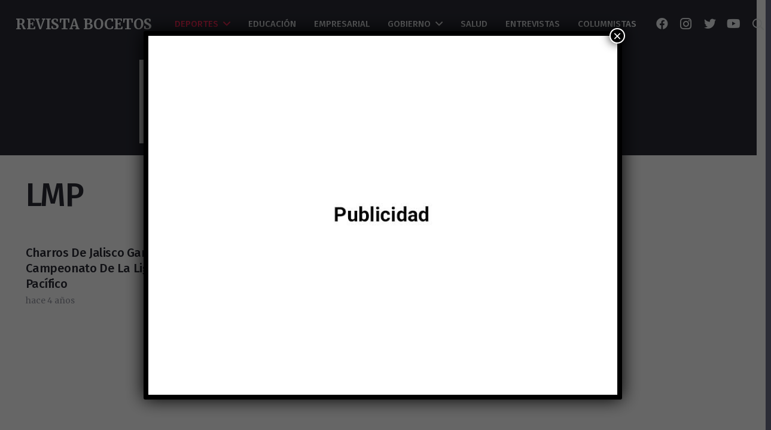

--- FILE ---
content_type: application/x-javascript
request_url: https://revistabocetos.com/wp-content/themes/Impreza/js/us.core.min.js?ver=8.15.1
body_size: 45015
content:
!function($,undefined){"use strict";var _window=window,_document=document,_undefined=undefined;_window.$ush=_window.$ush||{};var ua=_window.navigator.userAgent.toLowerCase(),base64Chars='ABCDEFGHIJKLMNOPQRSTUVWXYZabcdefghijklmnopqrstuvwxyz0123456789+/=',fromCharCode=String.fromCharCode;$ush.ua=ua;$ush.isFirefox=ua.indexOf('firefox')>-1;$ush.isSafari=/^((?!chrome|android).)*safari/i.test(ua);$ush.isTouchend=('ontouchend' in _document);$ush.fn=function(fn){if($.isFunction(fn)){fn()}};$ush.isUndefined=function(value){return ''+_undefined===''+value};$ush.uniqid=function(prefix){return(prefix||'')+Math.random().toString(36).substr(2,9)};$ush.utf8Decode=function(data){var tmp_arr=[],i=0,ac=0,c1=0,c2=0,c3=0;data+='';while(i<data.length){c1=data.charCodeAt(i);if(c1<128){tmp_arr[ac ++]=fromCharCode(c1);i ++}else if(c1>191&&c1<224){c2=data.charCodeAt(i+1);tmp_arr[ac ++]=fromCharCode(((c1&31)<<6)|(c2&63));i+=2}else{c2=data.charCodeAt(i+1);c3=data.charCodeAt(i+2);tmp_arr[ac ++]=fromCharCode(((c1&15)<<12)|((c2&63)<<6)|(c3&63));i+=3}}
return tmp_arr.join('')};$ush.utf8Encode=function(data){if(data===null||this.isUndefined(data)){return ''}
var string=(''+data),utftext='',start,end,stringl=0;start=end=0;stringl=string.length;for(var n=0;n<stringl;n ++){var c1=string.charCodeAt(n);var enc=null;if(c1<128){end ++}else if(c1>127&&c1<2048){enc=fromCharCode((c1>>6)|192)+fromCharCode((c1&63)|128)}else{enc=fromCharCode((c1>>12)|224)+fromCharCode(((c1>>6)&63)|128)+fromCharCode((c1&63)|128)}
if(enc!==null){if(end>start){utftext+=string.slice(start,end)}
utftext+=enc;start=end=n+1}}
if(end>start){utftext+=string.slice(start,stringl)}
return utftext};$ush.base64Decode=function(data){var o1,o2,o3,h1,h2,h3,h4,bits,i=0,ac=0,dec='',tmp_arr=[],self=this;if(!data){return data}
data+='';do{h1=base64Chars.indexOf(data.charAt(i ++));h2=base64Chars.indexOf(data.charAt(i ++));h3=base64Chars.indexOf(data.charAt(i ++));h4=base64Chars.indexOf(data.charAt(i ++));bits=h1<<18|h2<<12|h3<<6|h4;o1=bits>>16&0xff;o2=bits>>8&0xff;o3=bits&0xff;if(h3==64){tmp_arr[ac ++]=fromCharCode(o1)}else if(h4==64){tmp_arr[ac ++]=fromCharCode(o1,o2)}else{tmp_arr[ac ++]=fromCharCode(o1,o2,o3)}}while(i<data.length);return self.utf8Decode(tmp_arr.join(''))};$ush.base64Encode=function(data){var o1,o2,o3,h1,h2,h3,h4,bits,i=0,ac=0,enc='',tmp_arr=[],self=this;if(!data){return data}
data=self.utf8Encode(''+data);do{o1=data.charCodeAt(i ++);o2=data.charCodeAt(i ++);o3=data.charCodeAt(i ++);bits=o1<<16|o2<<8|o3;h1=bits>>18&0x3f;h2=bits>>12&0x3f;h3=bits>>6&0x3f;h4=bits&0x3f;tmp_arr[ac ++]=base64Chars.charAt(h1)+base64Chars.charAt(h2)+base64Chars.charAt(h3)+base64Chars.charAt(h4)}while(i<data.length);enc=tmp_arr.join('');var r=data.length%3;return(r?enc.slice(0,r-3):enc)+'==='.slice(r||3)};$ush.stripTags=function(input){return(input||'').replace(/(<([^>]+)>)/ig,'').replace('"','&quot;')};$ush.rawurldecode=function(str){return decodeURIComponent(''+str)};$ush.rawurlencode=function(str){return encodeURIComponent(''+str).replace(/!/g,'%21').replace(/'/g,'%27').replace(/\(/g,'%28').replace(/\)/g,'%29').replace(/\*/g,'%2A')};$ush.timeout=function(fn,delay){var handle={},start=new Date().getTime(),requestAnimationFrame=_window.requestAnimationFrame;function loop(){var current=new Date().getTime(),delta=current-start;delta>=delay?fn.call():handle.value=requestAnimationFrame(loop)}
handle.value=requestAnimationFrame(loop);return handle};$ush.clearTimeout=function(handle){if(handle){_window.cancelAnimationFrame(handle.value)}};$ush.throttle=function(fn,wait,no_trailing,debounce_mode){var self=this;if(!$.isFunction(fn)){return $.noop}
if(!$.isNumeric(wait)){wait=0}
if(typeof no_trailing!=='boolean'){no_trailing=_undefined}
var last_exec=0,timeout,context,args;return function(){context=this;args=arguments;var elapsed=+new Date()-last_exec;function exec(){last_exec=+new Date();fn.apply(context,args)}
function clear(){timeout=_undefined}
if(debounce_mode&&!timeout){exec()}
timeout&&self.clearTimeout(timeout);if(self.isUndefined(debounce_mode)&&elapsed>wait){exec()}else if(no_trailing!==!0){timeout=self.timeout(debounce_mode?clear:exec,self.isUndefined(debounce_mode)?wait-elapsed:wait)}}};$ush.debounce=function(fn,wait,at_begin){var self=this;return self.isUndefined(at_begin)?self.throttle(fn,wait,_undefined,!1):self.throttle(fn,wait,at_begin!==!1)};$ush.debounce_fn_1ms=$ush.debounce($ush.fn,1);$ush.debounce_fn_10ms=$ush.debounce($ush.fn,10);$ush.parseInt=function(value){value=parseInt(value);return!isNaN(value)?value:0};$ush.parseFloat=function(value){value=parseFloat(value);return!isNaN(value)?value:0};$ush.toArray=function(data){try{data=[].slice.call(data)}catch(err){console.error(err);data=[]}
return data};$ush.toPlainObject=function(value){try{value=JSON.parse(unescape(''+value)||'{}')}catch(e){value={}}
return value};$ush.clone=function(_object,_default){return $.extend(!0,{},_default||{},_object||{})};$ush.escapePcre=function(value){return(''+value).replace(/[.*+?^${}()|\:[\]\\]/g,'\\$&')};$ush.removeSpaces=function(text){return(''+text).replace(/\s/g,'')};$ush.setCookie=function(name,value,expiry){var date=new Date()
date.setTime(date.getTime()+(expiry*86400000));_document.cookie=name+'='+value+';expires='+date.toUTCString()+';path=/'};$ush.getCookie=function(name){name+='='
var decodedCookie=decodeURIComponent(_document.cookie),cookies=decodedCookie.split(';');for(var i=0;i<cookies.length;i++){var cookie=cookies[i];while(cookie.charAt(0)==' '){cookie=cookie.substring(1)}
if(cookie.indexOf(name)==0){return cookie.substring(name.length,cookie.length)}}
return null}}(jQuery);['touchstart','touchmove','wheel','mousewheel'].map(function(type){jQuery.event.special[type]={setup:function(_,ns,handle){var self=this;if(!!self.addEventListener){self.addEventListener(type,handle,{passive:type.indexOf('touch')===0?!ns.includes('noPreventDefault'):!0})}}}});!function(a,b){"function"==typeof define&&define.amd?define("ev-emitter/ev-emitter",b):"object"==typeof module&&module.exports?module.exports=b():a.EvEmitter=b()}("undefined"==typeof window?this:window,function(){function a(){}var b=a.prototype;return b.on=function(a,b){if(a&&b){var c=this._events=this._events||{},d=c[a]=c[a]||[];return-1==d.indexOf(b)&&d.push(b),this}},b.once=function(a,b){if(a&&b){this.on(a,b);var c=this._onceEvents=this._onceEvents||{},d=c[a]=c[a]||{};return d[b]=!0,this}},b.off=function(a,b){var c=this._events&&this._events[a];if(c&&c.length){var d=c.indexOf(b);return-1!=d&&c.splice(d,1),this}},b.emitEvent=function(a,b){var c=this._events&&this._events[a];if(c&&c.length){c=c.slice(0),b=b||[];for(var d=this._onceEvents&&this._onceEvents[a],e=0;e<c.length;e++){var f=c[e],g=d&&d[f];g&&(this.off(a,f),delete d[f]),f.apply(this,b)}return this}},b.allOff=function(){delete this._events,delete this._onceEvents},a}),function(a,b){"use strict";"function"==typeof define&&define.amd?define(["ev-emitter/ev-emitter"],function(c){return b(a,c)}):"object"==typeof module&&module.exports?module.exports=b(a,require("ev-emitter")):a.imagesLoaded=b(a,a.EvEmitter)}("undefined"==typeof window?this:window,function(b,c){function f(a,b){for(var c in b)a[c]=b[c];return a}function g(b){if(Array.isArray(b))return b;var c="object"==typeof b&&"number"==typeof b.length;return c?a.call(b):[b]}function j(a,b,c){if(!(this instanceof j))return new j(a,b,c);var d=a;return"string"==typeof a&&(d=document.querySelectorAll(a)),d?(this.elements=g(d),this.options=f({},this.options),"function"==typeof b?c=b:f(this.options,b),c&&this.on("always",c),this.getImages(),l&&(this.jqDeferred=new l.Deferred),void setTimeout(this.check.bind(this))):void m.error("Bad element for imagesLoaded "+(d||a))}function i(a){this.img=a}function k(a,b){this.url=a,this.element=b,this.img=new Image}var l=b.jQuery,m=b.console,a=Array.prototype.slice;j.prototype=Object.create(c.prototype),j.prototype.options={},j.prototype.getImages=function(){this.images=[],this.elements.forEach(this.addElementImages,this)},j.prototype.addElementImages=function(a){"IMG"==a.nodeName&&this.addImage(a),!0===this.options.background&&this.addElementBackgroundImages(a);var b=a.nodeType;if(b&&d[b]){for(var c,e=a.querySelectorAll("img"),f=0;f<e.length;f++)c=e[f],this.addImage(c);if("string"==typeof this.options.background){var g=a.querySelectorAll(this.options.background);for(f=0;f<g.length;f++){var h=g[f];this.addElementBackgroundImages(h)}}}};var d={1:!0,9:!0,11:!0};return j.prototype.addElementBackgroundImages=function(a){var b=getComputedStyle(a);if(b)for(var c,d=/url\((['"])?(.*?)\1\)/gi,e=d.exec(b.backgroundImage);null!==e;)c=e&&e[2],c&&this.addBackground(c,a),e=d.exec(b.backgroundImage)},j.prototype.addImage=function(a){var b=new i(a);this.images.push(b)},j.prototype.addBackground=function(a,b){var c=new k(a,b);this.images.push(c)},j.prototype.check=function(){function a(a,c,d){setTimeout(function(){b.progress(a,c,d)})}var b=this;return this.progressedCount=0,this.hasAnyBroken=!1,this.images.length?void this.images.forEach(function(b){b.once("progress",a),b.check()}):void this.complete()},j.prototype.progress=function(a,b,c){this.progressedCount++,this.hasAnyBroken=this.hasAnyBroken||!a.isLoaded,this.emitEvent("progress",[this,a,b]),this.jqDeferred&&this.jqDeferred.notify&&this.jqDeferred.notify(this,a),this.progressedCount==this.images.length&&this.complete(),this.options.debug&&m&&m.log("progress: "+c,a,b)},j.prototype.complete=function(){var a=this.hasAnyBroken?"fail":"done";if(this.isComplete=!0,this.emitEvent(a,[this]),this.emitEvent("always",[this]),this.jqDeferred){var b=this.hasAnyBroken?"reject":"resolve";this.jqDeferred[b](this)}},i.prototype=Object.create(c.prototype),i.prototype.check=function(){var a=this.getIsImageComplete();return a?void this.confirm(0!==this.img.naturalWidth,"naturalWidth"):(this.proxyImage=new Image,this.proxyImage.addEventListener("load",this),this.proxyImage.addEventListener("error",this),this.img.addEventListener("load",this),this.img.addEventListener("error",this),void(this.proxyImage.src=this.img.src))},i.prototype.getIsImageComplete=function(){return this.img.complete&&this.img.naturalWidth},i.prototype.confirm=function(a,b){this.isLoaded=a,this.emitEvent("progress",[this,this.img,b])},i.prototype.handleEvent=function(a){var b="on"+a.type;this[b]&&this[b](a)},i.prototype.onload=function(){this.confirm(!0,"onload"),this.unbindEvents()},i.prototype.onerror=function(){this.confirm(!1,"onerror"),this.unbindEvents()},i.prototype.unbindEvents=function(){this.proxyImage.removeEventListener("load",this),this.proxyImage.removeEventListener("error",this),this.img.removeEventListener("load",this),this.img.removeEventListener("error",this)},k.prototype=Object.create(i.prototype),k.prototype.check=function(){this.img.addEventListener("load",this),this.img.addEventListener("error",this),this.img.src=this.url;var a=this.getIsImageComplete();a&&(this.confirm(0!==this.img.naturalWidth,"naturalWidth"),this.unbindEvents())},k.prototype.unbindEvents=function(){this.img.removeEventListener("load",this),this.img.removeEventListener("error",this)},k.prototype.confirm=function(a,b){this.isLoaded=a,this.emitEvent("progress",[this,this.element,b])},j.makeJQueryPlugin=function(a){a=a||b.jQuery,a&&(l=a,l.fn.imagesLoaded=function(a,b){var c=new j(this,a,b);return c.jqDeferred.promise(l(this))})},j.makeJQueryPlugin(),j});jQuery.easing.jswing=jQuery.easing.swing;var pow=Math.pow;jQuery.extend(jQuery.easing,{def:"easeOutExpo",easeInExpo:function(a){return 0===a?0:pow(2,10*a-10)},easeOutExpo:function(a){return 1===a?1:1-pow(2,-10*a)},easeInOutExpo:function(a){return 0===a?0:1===a?1:.5>a?pow(2,20*a-10)/2:(2-pow(2,-20*a+10))/2}});var _document=document,_navigator=navigator,_undefined=undefined,_window=window;_window.$ush=_window.$ush||{};_window.$us=_window.$us||{};$us.iOS=(/^iPad|iPhone|iPod/.test(_navigator.platform)||(_navigator.userAgent.indexOf('Mac')>-1&&_navigator.maxTouchPoints>1&&$ush.isTouchend));$us.mobileNavOpened=0;$us.header={};['getCurrentHeight','getHeaderInitialPos','getHeight','getScrollDirection','getScrollTop','isFixed','isHidden','isHorizontal','isStatic','isSticky','isStickyAutoHidden','isStickyAutoHideEnabled','isStickyEnabled','isTransparent','isVertical','on'].map(function(name){$us.header[name]=jQuery.noop});jQuery.fn.usMod=function(mod,value){var self=this;if(self.length==0)return self;if(value===_undefined){var pcre=new RegExp('^.*?'+mod+'\_([a-zA-Z0-9\_\-]+).*?$');return(pcre.exec(self.get(0).className)||[])[1]||!1}
self.each(function(_,item){item.className=item.className.replace(new RegExp('(^| )'+mod+'\_[a-zA-Z0-9\_\-]+( |$)'),'$2');if(value!==!1){item.className+=' '+mod+'_'+value}});return self};$us.toBool=function(value){if(typeof value=='boolean'){return value}
if(typeof value=='string'){value=value.trim();return(value.toLocaleLowerCase()=='true'||value=='1')}
return!!parseInt(value)};$us.getScript=function(url,callback){if(!$us.ajaxLoadJs){callback();return!1}
if($us.loadedScripts===_undefined){$us.loadedScripts={};$us.loadedScriptsFunct={}}
if($us.loadedScripts[url]==='loaded'){callback();return}else if($us.loadedScripts[url]==='loading'){$us.loadedScriptsFunct[url].push(callback);return}
$us.loadedScripts[url]='loading';$us.loadedScriptsFunct[url]=[];$us.loadedScriptsFunct[url].push(callback)
var complete=function(){for(var i=0;i<$us.loadedScriptsFunct[url].length;i ++){if(typeof $us.loadedScriptsFunct[url][i]==='function'){$us.loadedScriptsFunct[url][i]()}}
$us.loadedScripts[url]='loaded'};var options={dataType:'script',cache:!0,url:url,complete:complete};return jQuery.ajax(options)};$us.getAnimationName=function(animationName,defaultAnimationName){if(jQuery.easing.hasOwnProperty(animationName)){return animationName}
return defaultAnimationName?defaultAnimationName:jQuery.easing._default};$us.mixins={};$us.mixins.Events={on:function(eventType,handler){var self=this;if(self.$$events===_undefined){self.$$events={}}
if(self.$$events[eventType]===_undefined){self.$$events[eventType]=[]}
self.$$events[eventType].push(handler);return self},off:function(eventType,handler){var self=this;if(self.$$events===_undefined||self.$$events[eventType]===_undefined){return self}
if(handler!==_undefined){var handlerPos=jQuery.inArray(handler,self.$$events[eventType]);if(handlerPos!=-1){self.$$events[eventType].splice(handlerPos,1)}}else{self.$$events[eventType]=[]}
return self},trigger:function(eventType,extraParameters){var self=this;if(self.$$events===_undefined||self.$$events[eventType]===_undefined||self.$$events[eventType].length==0){return self}
var args=arguments,params=(args.length>2||!jQuery.isArray(extraParameters))?Array.prototype.slice.call(args,1):extraParameters;params.unshift(self);for(var index=0;index<self.$$events[eventType].length;index ++){self.$$events[eventType][index].apply(self.$$events[eventType][index],params)}
return self}};jQuery.isMobile=(/Android|webOS|iPhone|iPad|iPod|BlackBerry|IEMobile|Opera Mini/i.test(_navigator.userAgent)||(_navigator.platform=='MacIntel'&&_navigator.maxTouchPoints>1));!function($){$us.$window=$(_window);$us.$document=$(_document);$us.$html=$('html');$us.$body=$('.l-body:first');$us.$htmlBody=$us.$html.add($us.$body);$us.$canvas=$('.l-canvas:first');$us.usbPreview=function(){return $us.$body.hasClass('usb_preview')};if($us.iOS){$us.$html.removeClass('no-touch').addClass('ios-touch')}else if($.isMobile||$ush.isTouchend){$us.$html.removeClass('no-touch').addClass('touch')}else{}}(jQuery);!function($){$us.getCurrentState=function(){return ''+$us.$body.usMod('state')};$us.currentStateIs=function(state){if(!state){return!1}
if(!$.isArray(state)){state=[''+state]}
return $.inArray($us.getCurrentState(),state)!==-1};$us.getAdminBarHeight=function(){return(_document.getElementById('wpadminbar')||{}).offsetHeight||0}}(jQuery);!function($,undefined){"use strict";function USCanvas(options){var self=this;var defaults={disableEffectsWidth:900,backToTopDisplay:100};self.options=$.extend({},defaults,options||{});self.$header=$('.l-header',$us.$canvas);self.$main=$('.l-main',$us.$canvas);self.$sections=$('> *:not(.l-header) .l-section',$us.$canvas);self.$firstSection=self.$sections.first();self.$secondSection=self.$sections.eq(1);self.$stickySections=self.$sections.filter('.type_sticky:visible');self.$fullscreenSections=self.$sections.filter('.full_height');self.$topLink=$('.w-toplink');self.type=$us.$canvas.usMod('type');self._headerPos=self.$header.usMod('pos');self.headerPos=self._headerPos;self.headerBg=self.$header.usMod('bg');self.rtl=$us.$body.hasClass('rtl');self.isScrolling=!1;self.isAndroid=/Android/i.test(_navigator.userAgent);if($us.$body.hasClass('us_iframe')){$('a:not([target])').each(function(){$(this).attr('target','_parent')});$(function($){var $framePreloader=$('.l-popup-box-content .g-preloader',_window.parent.document);$framePreloader.hide()})}
if(self.hasStickyFirstSection()){$us.$body.addClass('sticky_first_section')}
$us.$window.on('scroll',self._events.scroll.bind(self)).on('resize load',self._events.resize.bind(self)).on('scroll resize load',self._events.toggleClassIsSticky.bind(self));$ush.timeout(self._events.resize.bind(self),25);$ush.timeout(self._events.resize.bind(self),75)}
USCanvas.prototype={getOffsetTop:function(){var top=Math.ceil($us.$canvas.offset().top);if($us.currentStateIs('mobiles')){top-=$us.getAdminBarHeight()}
return top},isStickySection:function(){var self=this;return!!self.$stickySections.length},hasStickySection:function(){var self=this;if(self.isStickySection()){return self.$stickySections.hasClass('is_sticky')}
return!1},hasPositionStickySections:function(){var self=this;if(self.isStickySection()){return self.$stickySections.filter(function(){return $(this).css('position')=='sticky'}).length}
return!1},getStickySectionHeight:function(){var self=this,stickySectionHeight=0;if(self.isStickySection()){var header=$us.header,$stickySection=self.$stickySections.first();stickySectionHeight=$stickySection.outerHeight(!0);if(self.hasStickyFirstSection()&&header.isHorizontal()&&!header.isStatic()){stickySectionHeight-=header.getCurrentHeight()}}
return stickySectionHeight},hasStickyFirstSection:function(){var self=this,$first=self.$stickySections.first();return self.isStickySection()&&$first.index()===0&&$first.hasClass('is_sticky')},isAfterStickySection:function(node){var $node=$(node);if(!$node.length){return!1}
if(!$node.hasClass('l-section')){$node=$node.closest('.l-section')}
return $node.index()>this.$stickySections.index()},getHeightFirstSection:function(){return this.$firstSection.length?parseFloat(this.$firstSection.outerHeight(!0)):0},_events:{scroll:function(){var self=this,scrollTop=parseInt($us.$window.scrollTop());self.$topLink.toggleClass('active',(scrollTop>=self.winHeight*self.options.backToTopDisplay/100));if(self.isAndroid){if(self.pid){$ush.clearTimeout(self.pid)}
self.isScrolling=!0;self.pid=$ush.timeout(function(){self.isScrolling=!1},100)}},resize:function(){var self=this;self.winHeight=parseInt($us.$window.height());self.winWidth=parseInt($us.$window.width());$us.$body.toggleClass('disable_effects',(self.winWidth<self.options.disableEffectsWidth));if($us.$body.hasClass('us_iframe')){var $frameContent=$('.l-popup-box-content',_window.parent.document),outerHeight=$us.$body.outerHeight(!0);if(outerHeight>0&&$(_window.parent).height()>outerHeight){$frameContent.css('height',outerHeight)}else{$frameContent.css('height','')}}
self._events.scroll.call(self)},toggleClassIsSticky:function(){var self=this;if(!self.isStickySection()){return}
self.$stickySections.each(function(_,section){var $section=$(section),offsetTop=section.getBoundingClientRect().top-parseInt($section.css('top'));$section.toggleClass('is_sticky',(parseInt(offsetTop)===0&&$section.css('position')=='sticky'))})}}};$us.canvas=new USCanvas($us.canvasOptions||{})}(jQuery);!function($){$.fn.resetInlineCSS=function(){var self=this,args=[].slice.call(arguments);if(args.length&&$.isArray(args[0])){args=args[0]}
for(var index=0;index<args.length;index ++){self.css(args[index],'')}
return self};$.fn.clearPreviousTransitions=function(){var self=this,prevTimers=(self.data('animation-timers')||'').split(',');if(prevTimers.length>=2){self.resetInlineCSS('transition');prevTimers.map(clearTimeout);self.removeData('animation-timers')}
return self};$.fn.performCSSTransition=function(css,duration,onFinish,easing,delay){duration=duration||250;delay=delay||25;easing=easing||'ease';var self=this,transition=[];self.clearPreviousTransitions();for(var attr in css){if(!css.hasOwnProperty(attr)){continue}
transition.push(attr+' '+(duration/1000)+'s '+easing)}
transition=transition.join(', ');self.css({transition:transition});var timer1=setTimeout(function(){self.css(css)},delay);var timer2=setTimeout(function(){self.resetInlineCSS('transition');if($.isFunction(onFinish)){onFinish()}},duration+delay);self.data('animation-timers',timer1+','+timer2)};$.fn.slideDownCSS=function(duration,onFinish,easing,delay){var self=this;if(self.length==0){return}
self.clearPreviousTransitions();self.resetInlineCSS('padding-top','padding-bottom');var timer1=setTimeout(function(){var paddingTop=parseInt(self.css('padding-top')),paddingBottom=parseInt(self.css('padding-bottom'));self.css({visibility:'hidden',position:'absolute',height:'auto','padding-top':0,'padding-bottom':0,display:'block'});var height=self.height();self.css({overflow:'hidden',height:'0px',opacity:0,visibility:'',position:''});self.performCSSTransition({opacity:1,height:height+paddingTop+paddingBottom,'padding-top':paddingTop,'padding-bottom':paddingBottom},duration,function(){self.resetInlineCSS('overflow').css('height','auto');if(typeof onFinish=='function'){onFinish()}},easing,delay)},25);self.data('animation-timers',timer1+',null')};$.fn.slideUpCSS=function(duration,onFinish,easing,delay){var self=this;if(self.length==0){return}
self.clearPreviousTransitions();self.css({height:self.outerHeight(),overflow:'hidden','padding-top':self.css('padding-top'),'padding-bottom':self.css('padding-bottom')});self.performCSSTransition({height:0,opacity:0,'padding-top':0,'padding-bottom':0},duration,function(){self.resetInlineCSS('overflow','padding-top','padding-bottom').css({display:'none'});if(typeof onFinish=='function'){onFinish()}},easing,delay)};$.fn.fadeInCSS=function(duration,onFinish,easing,delay){var self=this;if(self.length==0){return}
self.clearPreviousTransitions();self.css({opacity:0,display:'block'});self.performCSSTransition({opacity:1},duration,onFinish,easing,delay)};$.fn.fadeOutCSS=function(duration,onFinish,easing,delay){var self=this;if(self.length==0){return}
self.performCSSTransition({opacity:0},duration,function(){self.css('display','none');if($.isFunction(onFinish)){onFinish()}},easing,delay)}}(jQuery);jQuery(function($){"use strict";if(_document.cookie.indexOf('us_cookie_notice_accepted=true')!==-1){$('.l-cookie').remove()}else{$us.$document.on('click','#us-set-cookie',function(e){e.preventDefault();e.stopPropagation();var d=new Date();d.setFullYear(d.getFullYear()+1);_document.cookie='us_cookie_notice_accepted=true; expires='+d.toUTCString()+'; path=/;';if(location.protocol==='https:'){_document.cookie+=' secure;'}
$('.l-cookie').remove()})}
var USPopupLink=function(context,options){var $links=$('a[ref=magnificPopup][class!=direct-link]:not(.inited)',context||_document),defaultOptions={fixedContentPos:!0,mainClass:'mfp-fade',removalDelay:300,type:'image'};if($links.length){$us.getScript($us.templateDirectoryUri+'/common/js/vendor/magnific-popup.js',function(){$links.addClass('inited').magnificPopup($.extend({},defaultOptions,options||{}))})}};$.fn.wPopupLink=function(options){return this.each(function(){$(this).data('wPopupLink',new USPopupLink(this,options))})};$us.$document.wPopupLink();(function(){var $footer=$('.l-footer');if($us.$body.hasClass('footer_reveal')&&$footer.length&&$footer.html().trim().length){var usFooterReveal=function(){var footerHeight=$footer.innerHeight();if(_window.innerWidth>parseInt($us.canvasOptions.columnsStackingWidth)-1){$us.$canvas.css('margin-bottom',Math.round(footerHeight)-1)}else{$us.$canvas.css('margin-bottom','')}};usFooterReveal();$us.$window.on('resize load',usFooterReveal)}})();var $usYTVimeoVideoContainer=$('.with_youtube, .with_vimeo');if($usYTVimeoVideoContainer.length){$us.$window.on('resize load',function(){$usYTVimeoVideoContainer.each(function(){var $container=$(this),$frame=$container.find('iframe').first(),cHeight=$container.innerHeight(),cWidth=$container.innerWidth(),fWidth='',fHeight='';if(cWidth/cHeight<16/9){fWidth=cHeight*(16/9);fHeight=cHeight}else{fWidth=cWidth;fHeight=fWidth*(9/16)}
$frame.css({'width':Math.round(fWidth),'height':Math.round(fHeight),})})})}});(function($,undefined){"use strict";function USWaypoints(){var self=this;self.waypoints=[];$us.$canvas.on('contentChange',self._countAll.bind(self));$us.$window.on('resize load',self._events.resize.bind(self)).on('scroll scroll.waypoints',self._events.scroll.bind(self));$ush.timeout(self._events.resize.bind(self),75);$ush.timeout(self._events.scroll.bind(self),75)}
USWaypoints.prototype={_events:{scroll:function(){var self=this,scrollTop=parseInt($us.$window.scrollTop());scrollTop=(scrollTop>=0)?scrollTop:0;for(var i=0;i<self.waypoints.length;i ++){if(self.waypoints[i].scrollPos<scrollTop){self.waypoints[i].fn(self.waypoints[i].$node);self.waypoints.splice(i,1);i --}}},resize:function(){var self=this;$ush.timeout(function(){self._countAll.call(self);self._events.scroll.call(self)},150);self._countAll.call(self);self._events.scroll.call(self)}},add:function($node,offset,fn){var self=this;$node=($node instanceof $)?$node:$($node);if($node.length==0){return}
if(typeof offset!='string'||offset.indexOf('%')==-1){offset=parseInt(offset)}
if($node.offset().top<($us.$window.height()+$us.$window.scrollTop())){offset=0}
var waypoint={$node:$node,offset:offset,fn:fn};self._count(waypoint);self.waypoints.push(waypoint)},_count:function(waypoint){var elmTop=waypoint.$node.offset().top,winHeight=$us.$window.height();if(typeof waypoint.offset=='number'){waypoint.scrollPos=elmTop-winHeight+waypoint.offset}else{waypoint.scrollPos=elmTop-winHeight+winHeight*parseInt(waypoint.offset)/100}},_countAll:function(){var self=this;for(var i=0;i<self.waypoints.length;i ++){self._count(self.waypoints[i])}}};$us.waypoints=new USWaypoints})(jQuery);(function(){var lastTime=0,vendors=['ms','moz','webkit','o'];for(var x=0;x<vendors.length&&!_window.requestAnimationFrame;++ x){_window.requestAnimationFrame=_window[vendors[x]+'RequestAnimationFrame'];_window.cancelAnimationFrame=_window[vendors[x]+'CancelAnimationFrame']||_window[vendors[x]+'CancelRequestAnimationFrame']}
if(!_window.requestAnimationFrame){_window.requestAnimationFrame=function(callback,element){var currTime=new Date().getTime(),timeToCall=Math.max(0,16-(currTime-lastTime)),id=_window.setTimeout(function(){callback(currTime+timeToCall)},timeToCall);lastTime=currTime+timeToCall;return id}}
if(!_window.cancelAnimationFrame){_window.cancelAnimationFrame=function(id){clearTimeout(id)}}}());if($us.$body.hasClass('single-format-video')){figure=$us.$body.find('figure.wp-block-embed div.wp-block-embed__wrapper');if(figure.length){figure.each(function(){if(this.firstElementChild===null){this.remove()}})}}
!function($,undefined){"use strict";$us.collapsibleContent=function(container){this.init(container)};$us.collapsibleContent.prototype={init:function(container){var self=this;self.$container=$(container);self.$firstElm=$('> *:first',self.$container);self.contentHeight=self.$container.data('content-height')||200;self.$container.on('click','.collapsible-content-more, .collapsible-content-less',self._events.toggleContent.bind(self));if(!self.$container.closest('.owl-carousel').length){self.initHeightCheck.call(self)}},initHeightCheck:function(){var self=this;var height=self.$firstElm.css('height',self.contentHeight).height();self.$firstElm.css('height','');var elmHeight=self.$firstElm.height();if(elmHeight&&elmHeight<=height){$('.toggle-links',self.$container).hide();self.$firstElm.css('height','');self.$container.removeClass('with_collapsible_content')}else{$('.toggle-links',self.$container).show();self.$firstElm.css('height',self.contentHeight)}},_isVisible:function(){var self=this;if(!self.$container.length){return!1}
var w=_window,d=_document,rect=self.$container[0].getBoundingClientRect(),containerPosition={top:w.pageYOffset+rect.top,left:w.pageXOffset+rect.left,right:w.pageXOffset+rect.right,bottom:w.pageYOffset+rect.bottom},windowPosition={top:w.pageYOffset,left:w.pageXOffset,right:w.pageXOffset+d.documentElement.clientWidth,bottom:w.pageYOffset+d.documentElement.clientHeight};return(containerPosition.bottom>windowPosition.top&&containerPosition.top<windowPosition.bottom&&containerPosition.right>windowPosition.left&&containerPosition.left<windowPosition.right)},_events:{toggleContent:function(e){e.preventDefault();e.stopPropagation();var self=this;self.$container.toggleClass('show_content',$(e.target).hasClass('collapsible-content-more')).trigger('toggleContent');$ush.timeout(function(){$us.$canvas.trigger('contentChange');if($.isMobile&&!self._isVisible()){$us.$htmlBody.stop(!0,!1).scrollTop(self.$container.offset().top-$us.header.getCurrentHeight(!0))}},1)}}};$.fn.usCollapsibleContent=function(){return this.each(function(){$(this).data('usCollapsibleContent',new $us.collapsibleContent(this))})};$('[data-content-height]',$us.$canvas).usCollapsibleContent();if($('.owl-carousel',$us.$canvas).length){$us.$canvas.on('click','.collapsible-content-more, .collapsible-content-less',function(e){var $target=$(e.target),$container=$target.closest('[data-content-height]');if(!$container.data('usCollapsibleContent')){$container.usCollapsibleContent();$target.trigger('click')}})}}(jQuery);!function($,undefined){$us.$window.on('us.wpopup.afterShow',function(_,WPopup){if(WPopup instanceof $us.WPopup&&$('video.wp-video-shortcode',WPopup.$box).length){var handle=$ush.timeout(function(){$ush.clearTimeout(handle);_window.dispatchEvent(new Event('resize'))},1)}})}(jQuery);(function($){"use strict";var USAnimate=function(container){var self=this;self.$container=$(container);self.$items=$('[class*="us_animate_"]:not(.off_autostart)',self.$container);self.$items.each(function(_,item){var $item=$(item);if($item.data('_animate_inited')||$item.hasClass('off_autostart')){return}
$item.data('_animate_inited',!0);$us.waypoints.add($item,'12%',function($node){if(!$node.hasClass('start')){$ush.timeout(function(){$node.addClass('start')},20)}});$item.one('us_startAnimate',function(){if(!$item.hasClass('start')){$item.addClass('start')}})})};window.USAnimate=USAnimate;new USAnimate(document);$('.wpb_animate_when_almost_visible').each(function(){$us.waypoints.add($(this),'12%',function($node){if(!$node.hasClass('wpb_start_animation')){$ush.timeout(function(){$node.addClass('wpb_start_animation')},20)}})})})(jQuery);!function($){"use strict";$us.USVCCharts=function(container,options){this.init(container,options)};$us.USVCCharts.prototype={init:function(container,options){this.$container=$(container);this.charts={line:{class:'vc_line-chart',},round:{class:'vc_round-chart',}};$us.$canvas.on('contentChange',this.redraw.bind(this))},redraw:function(event,data={}){if(!data||!data.elm){return}
for(const chart in this.charts){const $wrapper=$(data.elm).hasClass('w-popup')?'.w-popup-wrap':$(data.elm);if(this.$container.closest($wrapper).length){if(this.$container.hasClass(this.charts.line.class)){$.fn.vcLineChart&&this.$container.vcLineChart({reload:!1})}else if(this.$container.hasClass(this.charts.round.class)){$.fn.vcRoundChart&&this.$container.vcRoundChart({reload:!1})}}}},};$.fn.USVCCharts=function(options){return this.each(function(){$(this).data('USVCCharts',new $us.USVCCharts(this,options))})};$(function(){$('.vc_line-chart, .vc_round-chart').USVCCharts()})}(jQuery);!function($){"use strict";$us.CommnentsForm=function(container,options){this.init(container,options)};$us.CommnentsForm.prototype={init:function(container,options){this.$container=$(container);this.$form=this.$container.find('form.comment-form');if(!this.$form.length){return}
this.$jsonContainer=this.$container.find('.us-comments-json');if(!this.$jsonContainer.length){return}
this.jsonData=this.$jsonContainer[0].onclick()||{};this.$jsonContainer.remove();this.$fields={content:{field:this.$form.find('textarea'),msg:this.jsonData.no_content_msg||'Please enter a Message'},name:{field:this.$form.find('.for_text input[type="text"]'),msg:this.jsonData.no_name_msg||'Please enter your Name'},email:{field:this.$form.find('.for_email input[type="email"]'),msg:this.jsonData.no_email_msg||'Please enter a valid email address.'}};this._events={formSubmit:this.formSubmit.bind(this)};this.$form.on('submit',this._events.formSubmit)},formSubmit:function(event){this.$form.find('.w-form-row.check_wrong').removeClass('check_wrong');this.$form.find('.w-form-state').html('');for(var i in this.$fields){if(this.$fields[i].field.length==0){continue}
if(this.$fields[i].field.val()==''&&this.$fields[i].field.attr('data-required')){this.$fields[i].field.closest('.w-form-row').toggleClass('check_wrong');this.$fields[i].field.closest('.w-form-row').find('.w-form-row-state').html(this.$fields[i].msg);event.preventDefault()}}}};$.fn.CommnentsForm=function(options){return this.each(function(){$(this).data('CommnentsForm',new $us.CommnentsForm(this,options))})};$(function(){$('.w-post-elm.post_comments.layout_comments_template').CommnentsForm();$('.l-section.for_comments').CommnentsForm()})}(jQuery);!function($,undefined){var
_parseFloat=parseFloat,_parseInt=parseInt,_undefined=undefined,_window=window
var USCounterNumber=function(container){var self=this;self.$container=$(container);self.initialString=self.$container.html()+'';self.finalString=self.$container.data('final')+'';self.format=self.getFormat(self.initialString,self.finalString);if(self.format.decMark){var pattern=new RegExp('[^0-9\/'+self.format.decMark+']+','g');self.initial=_parseFloat(self.initialString.replace(pattern,'').replace(self.format.decMark,'.'));self.final=_parseFloat(self.finalString.replace(pattern,'').replace(self.format.decMark,'.'))}else{self.initial=_parseInt(self.initialString.replace(/[^0-9]+/g,''));self.final=_parseInt(self.finalString.replace(/[^0-9]+/g,''))}
if(self.format.accounting){if(self.initialString.length>0&&self.initialString[0]=='('){self.initial=-self.initial}
if(self.finalString.length>0&&self.finalString[0]=='('){self.final=-self.final}}};USCounterNumber.prototype={step:function(now){var self=this,value=(1-now)*self.initial+self.final*now,intPart=Math[self.format.decMark?'floor':'round'](value).toString(),result='';if(self.format.zerofill){intPart='0'.repeat(self.format.intDigits-intPart.length)+intPart}
if(self.format.groupMark){if(self.format.indian){result+=intPart.replace(/(\d)(?=(\d\d)+\d$)/g,'$1'+self.format.groupMark)}else{result+=intPart.replace(/\B(?=(\d{3})+(?!\d))/g,self.format.groupMark)}}else{result+=intPart}
if(self.format.decMark){var decimalPart=(value%1).toFixed(self.format.decDigits).substring(2);result+=self.format.decMark+decimalPart}
if(self.format.accounting&&result.length>0&&result[0]=='-'){result='('+result.substring(1)+')'}
self.$container.html(result)},getFormat:function(initial,final){var self=this,iFormat=self._getFormat(initial),fFormat=self._getFormat(final),format=$.extend({},iFormat,fFormat);if(format.groupMark==format.decMark){delete format.groupMark}
return format},_getFormat:function(str){var marks=str.replace(/[0-9\(\)\-]+/g,''),format={};if(str.charAt(0)=='('){format.accounting=!0}
if(/^0[0-9]/.test(str)){format.zerofill=!0}
str=str.replace(/[\(\)\-]/g,'');if(marks.length!=0){if(marks.length>1){format.groupMark=marks.charAt(0);if(marks.charAt(0)!=marks.charAt(marks.length-1)){format.decMark=marks.charAt(marks.length-1)}
if(str.split(format.groupMark).length>2&&str.split(format.groupMark)[1].length==2){format.indian=!0}}else{format[(((str.length-1)-str.indexOf(marks))==3&&marks!=='.')?'groupMark':'decMark']=marks}
if(format.decMark){format.decDigits=str.length-str.indexOf(format.decMark)-1}}
if(format.zerofill){format.intDigits=str.replace(/[^\d]+/g,'').length-(format.decDigits||0)}
return format}};var USCounterText=function(container){var self=this;self.$container=$(container);self.initial=self.$container.text()+'';self.final=self.$container.data('final')+'';self.partsStates=self.getStates(self.initial,self.final);self.len=1/(self.partsStates.length-1);self.curState=0};USCounterText.prototype={step:function(now){var self=this,state=Math.round(Math.max(0,now/self.len));if(state==self.curState){return}
self.$container.html(self.partsStates[state]);self.curState=state},getStates:function(initial,final){var min=Math.min,dist=[],i,j;for(i=0;i<=initial.length;i ++){dist[i]=[i]}
for(j=1;j<=final.length;j ++){dist[0][j]=j;for(i=1;i<=initial.length;i ++){dist[i][j]=(initial[i-1]===final[j-1])?dist[i-1][j-1]:(Math.min(dist[i-1][j],dist[i][j-1],dist[i-1][j-1])+1)}}
var states=[final];for(i=initial.length,j=final.length;i>0||j>0;i --,j --){var min=dist[i][j];if(i>0){min=Math.min(min,dist[i-1][j],(j>0)?dist[i-1][j-1]:min)}
if(j>0){min=Math.min(min,dist[i][j-1])}
if(min>=dist[i][j]){continue}
if(min==dist[i][j-1]){states.unshift(states[0].substring(0,j-1)+states[0].substring(j));i ++}else if(min==dist[i-1][j-1]){states.unshift(states[0].substring(0,j-1)+initial[i-1]+states[0].substring(j))}else if(min==dist[i-1][j]){states.unshift(states[0].substring(0,j)+initial[i-1]+states[0].substring(j));j ++}}
return states}};var USCounter=function(container){var self=this;self.$container=$(container);self.parts=[];self.duration=_parseFloat(self.$container.data('duration')||2)*1000;self.$container.find('.w-counter-value-part').each(function(index,part){var $part=$(part);if($part.html()+''==$part.data('final')+''){return}
var type=$part.usMod('type');if(type=='number'){self.parts.push(new USCounterNumber($part))}else{self.parts.push(new USCounterText($part))}});if(_window.$us!==_undefined&&_window.$us.scroll!==_undefined){$us.waypoints.add(self.$container,'15%',self.animate.bind(self))}else{self.animate()}};USCounter.prototype={animate:function(duration){var self=this;self.$container.css('w-counter',0).animate({'w-counter':1},{duration:self.duration,step:self.step.bind(self)})},step:function(now){var self=this;for(var i=0;i<self.parts.length;i ++){self.parts[i].step(now)}}};$.fn.wCounter=function(options){return this.each(function(){var self=this;$(self).data('wCounter',new USCounter(self,options))})};$(function(){$('.w-counter').wCounter()})}(jQuery);(function($){"use strict";$.fn.wDropdown=function(){return this.each(function(){var $self=$(this),$current=$self.find('.w-dropdown-current'),$anchors=$self.find('a'),openEventName='click',closeEventName='mouseup touchstart mousewheel DOMMouseScroll touchstart',justOpened=!1;if($self.hasClass('open_on_hover')){openEventName='mouseenter';closeEventName='mouseleave'}
var closeList=function(){$self.removeClass('opened');$us.$window.off(closeEventName,closeListEvent)};var closeListEvent=function(e){if(closeEventName!='mouseleave'&&$self.has(e.target).length!==0){return}
e.stopPropagation();e.preventDefault();closeList()};var openList=function(){$self.addClass('opened');if(closeEventName=='mouseleave'){$self.on(closeEventName,closeListEvent)}else{$us.$window.on(closeEventName,closeListEvent)}
justOpened=!0;$ush.timeout(function(){justOpened=!1},500)};var openListEvent=function(e){if(openEventName=='click'&&$self.hasClass('opened')&&!justOpened){closeList();return}
openList()};$current.on(openEventName,openListEvent);$anchors.on('focus.upsolution',openList);$self.on('click','a[href$="#"]',function(e){e.preventDefault()}).on('keydown',function(e){var keyCode=e.keyCode||e.which;if(keyCode==9){var $target=$(e.target)||{},index=$anchors.index($target);if(e.shiftKey){if(index===0){closeList()}}else{if(index===$anchors.length-1){closeList()}}}
if(keyCode==27){closeList()}})})};$(function(){$('.w-dropdown').wDropdown()})})(jQuery);!function($,undefined){var _window=window,_document=document,_undefined=undefined;_window.$us=_window.$us||{};$us.WForm=function(container){var self=this;self.$form=$(container);if(!self.$form.hasClass('for_cform')){self.$form=$('.w-form.for_cform',container)}
self.$dateFields=$('.w-form-row.for_date input',self.$form);self.$message=$('.w-form-message',self.$form);self.$submit=$('.w-btn',self.$form);self.options={};self.isFileValid=!0;self.pickerOptions={};var $formJson=$('.w-form-json',self.$form);if($formJson.is('[onclick]')){self.options=$formJson[0].onclick()||{};if(!$us.usbPreview()){$formJson.remove()}}
if(self.$dateFields.length){$(function(){self._initDateField()})}
$('input[type=text],\
			input[type=email],\
			input[type=tel],\
			input[type=number],\
			input[type=date],\
			input[type=search],\
			input[type=url],\
			input[type=password],\
			textarea',self.$form).each(function(_,input){var $input=$(input),$row=$input.closest('.w-form-row');if($input.attr('type')==='hidden'){return}
$row.toggleClass('not-empty',$input.val()!='');$input.on('input change',function(){$row.toggleClass('not-empty',$input.val()!='')})});self._events={changeFile:self._changeFile.bind(self),submit:self._submit.bind(self)};self.$form.on('change','input[type=file]:visible',self._events.changeFile).on('submit',self._events.submit)};$.extend($us.WForm.prototype,{getExtension:function(name){return(''+name).split('.').pop()},_validExtension:function(file,accepts){if(!accepts){return!0}
var self=this;accepts=(''+accepts).split(',');for(var i in accepts){var accept=(''+accepts[i]).trim();if(!accept){continue}
if(accept.indexOf('/')>-1){var acceptMatches=accept.split('/');if(file.type===accept||(acceptMatches[1]==='*'&&(''+file.type).indexOf(acceptMatches[0])===0)){return!0}}else if(self.getExtension(file.name)===accept.replace(/[^A-z\d]+/,'')){return!0}}
return!1},_requiredValidation:function(){var self=this;var errors=0;$('[data-required=true]',self.$form).each(function(_,input){var $input=$(input),isEmpty=$input.is('[type=checkbox]')?!$input.is(':checked'):$input.val()=='',$row=$input.closest('.w-form-row');if($row.hasClass('for_checkboxes')){return!0}
if(input.type==='file'){isEmpty=isEmpty||!self.isFileValid}
$row.toggleClass('check_wrong',isEmpty);if(isEmpty){errors ++}});$('.for_checkboxes.required',self.$form).each(function(_,elm){var $input=$('input[type=checkbox]',elm),$row=$input.closest('.w-form-row'),isEmpty=!$input.is(':checked');$row.toggleClass('check_wrong',isEmpty);if(isEmpty){errors ++}});return!errors},_initDateField:function(){var self=this;$.each(self.$dateFields,function(_,input){var $input=$(input);self.pickerOptions.dateFormat=$input.data('date-format');self.pickerOptions.onClose=function(){$input.closest('.w-form-row').removeClass('focused')};try{$input.datepicker(self.pickerOptions)}catch(e){}})},_changeFile:function(e){var self=this,errMessage='',input=e.target,$input=$(input),accept=$input.attr('accept')||'',maxSize=$input.data('max_size')||$input.data('std')||0;if(input.files.length){for(var i in input.files){if(errMessage){break}
var file=input.files[i];if(!(file instanceof File)){continue}
if(!self._validExtension(file,accept)){errMessage=(self.options.messages.err_extension||'').replace('%s',self.getExtension(file.name))}
if(!errMessage&&file.size>(parseFloat(maxSize)*1048576)){errMessage=(self.options.messages.err_size||'').replace('%s',maxSize)}}}
$input.closest('.for_file').toggleClass('check_wrong',!(self.isFileValid=!errMessage)).find('.w-form-row-state').html(errMessage||self.options.messages.err_empty)},_submit:function(e){e.preventDefault();var self=this;self.$message.usMod('type',!1).html('');if(self.$submit.hasClass('loading')||!self._requiredValidation()||!self.isFileValid){return}
self.$submit.addClass('loading');$.ajax({type:'POST',url:self.options.ajaxurl,data:_window.FormData?new FormData(self.$form[0]):self.$form.serialize(),cache:!1,processData:!1,contentType:!1,dataType:'json',success:function(res){$('.w-form-row.check_wrong',self.$form).removeClass('check_wrong');if(res.success){self.$message.usMod('type','success').html(res.data);$('.w-form-row.not-empty',self.$form).removeClass('not-empty');$('input[type=text], input[type=email], textarea',self.$form).val('');self.$form.trigger('usCformSuccess',res).get(0).reset()}else{if($.isPlainObject(res.data)){for(var fieldName in res.data){if(fieldName==='empty_message'){$resultField.usMod('type','error');continue}
$('[name="'+fieldName+'"]',self.$form).closest('.w-form-row').addClass('check_wrong').find('.w-form-row-state').html(res.data[fieldName].error_message||'');}}else{self.$message.usMod('type','error').html(res.data)}}},complete:function(){self.$submit.removeClass('loading')}})}});$.fn.wForm=function(){return this.each(function(){$(this).data('wForm',new $us.WForm(this))})};$('.w-form.for_cform').wForm();$(_document).on('focus blur','.w-form-row-field:not(.for_date) input, .w-form-row-field textarea',function(e){$(e.target).closest('.w-form-row').toggleClass('focused',e.type=='focusin')})}(jQuery);!function($){"use strict";$us.WFlipBox=function(container){this.$container=$(container);this.$front=this.$container.find('.w-flipbox-front');this.$frontH=this.$container.find('.w-flipbox-front-h');this.$back=this.$container.find('.w-flipbox-back');this.$backH=this.$container.find('.w-flipbox-back-h');this.$xFlank=this.$container.find('.w-flipbox-xflank');this.$yFlank=this.$container.find('.w-flipbox-yflank');this.$btn=this.$container.find('.w-btn');var isWebkit='WebkitAppearance' in document.documentElement.style;if(isWebkit&&this.$container.usMod('animation')==='cubeflip'&&this.$btn.length){this.$container.usMod('animation','cubetilt')}
var animation=this.$container.usMod('animation'),direction=this.$container.usMod('direction');this.forceSquare=(animation=='cubeflip'&&['ne','se','sw','nw'].indexOf(direction)!=-1);this.autoSize=(this.$front[0].style.height==''&&!this.forceSquare);this.centerContent=(this.$container.usMod('valign')=='center');if(this._events===undefined){this._events={}}
$.extend(this._events,{resize:this.resize.bind(this)});if(this.centerContent||this.forceSquare||this.autoSize){$us.$window.bind('resize load',this._events.resize);this.resize()}
this.makeHoverable('.w-btn');$ush.timeout(function(){this.$back.css('display','');this.$yFlank.css('display','');this.$xFlank.css('display','');this.resize()}.bind(this),250);$us.$canvas.on('contentChange',this._events.resize)};$us.WFlipBox.prototype={resize:function(){var width=this.$container.width(),height;if(this.centerContent||this.autoSize||this.forceSquare){this.padding=parseInt(this.$front.css('padding-top'))}
if(this.autoSize||this.centerContent){var frontContentHeight=this.$frontH.height(),backContentHeight=this.$backH.height()}
if(this.forceSquare||this.autoSize){height=this.forceSquare?width:(Math.max(frontContentHeight,backContentHeight)+2*this.padding);this.$front.css('height',height+'px')}else{height=this.$container.height()}
if(this.centerContent){this.$front.css('padding-top',Math.max(this.padding,(height-frontContentHeight)/2));this.$back.css('padding-top',Math.max(this.padding,(height-backContentHeight)/2))}},makeHoverable:function(exclude){if(this._events===undefined){this._events={}}
if(jQuery.isMobile){this._events.touchHoverStart=function(){this.$container.toggleClass('hover')}.bind(this);this.$container.on('touchstart',this._events.touchHoverStart);if(exclude){this._events.touchHoverPrevent=function(e){e.stopPropagation()};this.$container.find(exclude).on('touchstart',this._events.touchHoverPrevent)}}else{this._mouseInside=!1;this._focused=!1;$.extend(this._events,{mouseHoverStart:function(){this.$container.addClass('hover');this._mouseInside=!0}.bind(this),mouseHoverEnd:function(){if(!this._focused){this.$container.removeClass('hover')}
this._mouseInside=!1}.bind(this),focus:function(){this.$container.addClass('hover');this._focused=!0}.bind(this),blur:function(){if(!this._mouseInside){this.$container.removeClass('hover')}
this._focused=!1}.bind(this)});this.$container.on('mouseenter',this._events.mouseHoverStart);this.$container.on('mouseleave',this._events.mouseHoverEnd);this.$focusable=this.$container.find('a').addBack('a');this.$focusable.on('focus',this._events.focus);this.$focusable.on('blur',this._events.blur)}}};$.fn.wFlipBox=function(options){return this.each(function(){$(this).data('wFlipBox',new $us.WFlipBox(this,options))})};$(function(){$('.w-flipbox').wFlipBox()})}(jQuery);!function($,undefined){"use strict";var _document=document,_window=window,_null=null;_window.$us=_window.$us||{};var _PATTERN_EXTRACT_COORDINATES_=/^(-?[\d\.]+),(-?[\d\.]+)$/;_window.usGmapLoaded=function(){$us.$document.trigger('usGmapLoaded')};$us._wGmapsGeocodes={_maxAttempts:5,_tasks:{},add:function(key,callback){var self=this;self._tasks[''+key]={counter:0,running:!1,callback:callback,};return self.run.bind(self,key)},remove:function(key){var self=this;if(self._tasks[key]){delete self._tasks[key]}},run:function(key){var self=this,task=self._tasks[key];if($ush.isUndefined(task)||task.running){return}
if(task.counter>=self._maxAttempts){self.remove(key)}
if($.isFunction(task.callback)){task.counter++;task.running=!0;task.callback(function(){task.running=!1})}}};$us.wGmaps=function(container,options){var self=this;self.$container=$(container);if(self.$container.data('_inited')){return}
self.$container.data('_inited',1);self._mapInstance=_null;self.cookieName=self.$container.data('cookie-name');self.options=options||{};self.style={};self.uniqid=$ush.uniqid();var attributeName='data-api-key';if(self.$container.is('['+attributeName+']')){self._apiKey=self.$container.attr(attributeName);self.$container.removeAttr(attributeName)}
self._events={confirm:self._confirm.bind(self),redraw:self._redraw.bind(self),init:self._init.bind(self),};$us.$document.on('usGmapLoaded',self._events.init);if(self.cookieName){self.$container.on('click','.action_confirm_load',self._events.confirm);return}
if(!self.cookieName||$ush.getCookie(self.cookieName)){self[self.isGmapLoaded()?'_init':'_initAftetGmapLoaded']()}};$.extend($us.wGmaps.prototype,{isGmapLoaded:function(){return!!(_window.google||{})['maps']},_confirm:function(){var self=this;if($('input[name^='+self.cookieName+']:checked',self.$container).length){$ush.setCookie(self.cookieName,1,365)}
self.$container.html($ush.base64Decode(''+$('script[type="text/template"]',self.$container).text())).removeAttr('data-cookie-name');self[self.isGmapLoaded()?'_init':'_initAftetGmapLoaded']()},_init:function(){var self=this;if(self.$container.is('[data-cookie-name]')||!self.isGmapLoaded()){return}
var $mapJson=$('.w-map-json',self.$container);if($mapJson.is('[onclick]')){$.extend(self.options,$mapJson[0].onclick()||{});$mapJson.remove()}
var $styleJson=$('.w-map-style-json',self.$container);if($styleJson.is('[onclick]')){self.style=$styleJson[0].onclick()||{};$styleJson.remove()}
var mapOptions={el:'#'+self.$container.attr('id'),lat:0,lng:0,mapTypeId:google.maps.MapTypeId[self.options.maptype],type:self.options.type,zoom:self.options.zoom};if(self.options.hideControls){mapOptions.disableDefaultUI=!0}
if(self.options.disableZoom){mapOptions.scrollwheel=!1}
if(self.options.disableDragging&&(!$us.$html.hasClass('no-touch'))){mapOptions.draggable=!1}
self._mapInstance=new GMaps(mapOptions);if(self.style!=_null&&self.style!={}){self._mapInstance.map.setOptions({styles:self.style})}
var shouldRunGeoCode,matches=$ush.removeSpaces(''+self.options.address).match(_PATTERN_EXTRACT_COORDINATES_);if(matches){self.options.latitude=matches[1];self.options.longitude=matches[2];$ush.timeout(function(){self._mapInstance.setCenter(self.options.latitude,self.options.longitude)},1)}else{$us._wGmapsGeocodes.add(self.uniqid,function(stopGeocodeTask){self._mapGeoCode(self.uniqid,self.options.address,function(latitude,longitude){self.options.latitude=latitude;self.options.longitude=longitude;self._mapInstance.setCenter(latitude,longitude);if($.isFunction(stopGeocodeTask)){stopGeocodeTask()}},self.uniqid)})()}
$.each(self.options.markers,function(i,_){var markerOptions={};if(self.options.icon!=_null||self.options.markers[i].marker_img!=_null){var url,width,height;if(self.options.markers[i].marker_img!=_null){url=self.options.markers[i].marker_img[0];width=self.options.markers[i].marker_size[0];height=self.options.markers[i].marker_size[1]}else{url=self.options.icon.url;width=self.options.icon.size[0];height=self.options.icon.size[1]}
var size=new google.maps.Size($ush.parseInt(width),$ush.parseInt(height));markerOptions.icon={url:url,size:size,scaledSize:size,}}
if(self.options.markers[i]!=_null){var matches=$ush.removeSpaces(self.options.markers[i].address).match(_PATTERN_EXTRACT_COORDINATES_);if(matches){markerOptions.lat=matches[1];markerOptions.lng=matches[2];if(self.options.markers[i].html){markerOptions.infoWindow={content:self.options.markers[i].html}}
var marker=self._mapInstance.addMarker(markerOptions);if(self.options.markers[i].infowindow){marker.infoWindow.open(self._mapInstance.map,marker)}}else{var markerGeocodeId=self.uniqid+':'+i;$us._wGmapsGeocodes.add(markerGeocodeId,function(stopGeocodeTask){self._mapGeoCode(markerGeocodeId,self.options.markers[i].address,function(latitude,longitude){markerOptions.lat=latitude;markerOptions.lng=longitude;if(self.options.markers[i].html){markerOptions.infoWindow={content:self.options.markers[i].html}}
var marker=self._mapInstance.addMarker(markerOptions);if(self.options.markers[i].infowindow){marker.infoWindow.open($ush.clone(self._mapInstance.map,{shouldFocus:!1}),marker)}
if($.isFunction(stopGeocodeTask)){stopGeocodeTask()}})})()}}});$us.$canvas.on('contentChange',self._events.redraw);$us.$window.on('load',self._events.redraw)},_mapGeoCode:function(uniqid,address,callback){var self=this;GMaps.geocode({address:address,callback:function(results,status){if(status=='OK'){var location=results[0].geometry.location;if($.isFunction(callback)){callback.call(_null,location.lat(),location.lng(),results)}
$us._wGmapsGeocodes.remove(uniqid)}else if(status=='OVER_QUERY_LIMIT'){$ush.timeout($us._wGmapsGeocodes.bind(_null,uniqid),2000)}}})},_redraw:function(){var self=this;if(self.$container.is(':hidden')){return}
self.$container.css({height:'',width:''});self._mapInstance.refresh();var latitude=$ush.parseFloat(self.options.latitude),longitude=$ush.parseFloat(self.options.longitude);if(latitude&&longitude){self._mapInstance.setCenter(latitude,longitude)}},_initAftetGmapLoaded:function(){var $script=$('script#us-google-maps:first');if(!$script.is('[data-src]')){return}
$script.attr('src',(''+$script.data('src')).replace('&#038;','&')).removeAttr('data-src')}});$.fn.wGmaps=function(options){options=options||{};return this.each(function(){var self=this;$us.getScript($us.templateDirectoryUri+'/common/js/vendor/gmaps.js',function(){self._wGmaps=new $us.wGmaps(self,$ush.clone(options))})})};$(function(){$('.w-map.provider_google').wGmaps()})}(jQuery);(function($,undefined){"use strict";var _document=document,_undefined=undefined,_window=window;$us.WGrid=function(container,options){this.init(container,options)};$us.WGrid.prototype={init:function(container,options){this.$container=$(container);this.$filters=$('.g-filters-item',this.$container);this.$list=$('.w-grid-list',this.$container);this.$loadmore=$('.g-loadmore',this.$container);this.$pagination=$('> .pagination',this.$container);this.$preloader=$('.w-grid-preloader',this.$container);this.$style=$('> style:first',this.$container);this.loading=!1;this.changeUpdateState=!1;this.gridFilter=null;this.curFilterTaxonomy='';this.paginationType=this.$pagination.length?'regular':(this.$loadmore.length?'ajax':'none');this.filterTaxonomyName=this.$list.data('filter_taxonomy_name')?this.$list.data('filter_taxonomy_name'):'category';if(this.$container.data('gridInit')==1){return}
this.$container.data('gridInit',1);var $jsonContainer=$('.w-grid-json',this.$container);if($jsonContainer.length&&$jsonContainer.is('[onclick]')){this.ajaxData=$jsonContainer[0].onclick()||{};this.ajaxUrl=this.ajaxData.ajax_url||'';if(!$us.usbPreview())$jsonContainer.remove()}else{this.ajaxData={};this.ajaxUrl=''}
this.carouselSettings=this.ajaxData.carousel_settings;this.breakpoints=this.ajaxData.carousel_breakpoints||{};if(this.$list.hasClass('owl-carousel')){$us.getScript($us.templateDirectoryUri+'/common/js/vendor/owl.carousel.js',function(){this.carouselOptions={autoHeight:this.carouselSettings.autoHeight,autoplay:this.carouselSettings.autoplay,autoplayHoverPause:!0,autoplayTimeout:this.carouselSettings.timeout,center:this.carouselSettings.center,dots:this.carouselSettings.dots,items:parseInt(this.carouselSettings.items),loop:this.carouselSettings.loop,mouseDrag:!jQuery.isMobile,nav:this.carouselSettings.nav,navElement:'button',navText:['',''],responsive:{},rewind:!this.carouselSettings.loop,rtl:$('.l-body').hasClass('rtl'),slideBy:this.carouselSettings.slideby,slideTransition:this.carouselSettings.transition,smartSpeed:this.carouselSettings.speed};if(this.carouselSettings.smooth_play==1){this.carouselOptions.slideTransition='linear';this.carouselOptions.autoplaySpeed=this.carouselSettings.timeout;this.carouselOptions.smartSpeed=this.carouselSettings.timeout;this.carouselOptions.slideBy=1}
if(this.carouselSettings.carousel_fade){$.extend(this.carouselOptions,{animateOut:'fadeOut',animateIn:'fadeIn',})}
$.each(this.breakpoints,function(breakpointWidth,breakpointArgs){if(breakpointArgs!==_undefined&&breakpointArgs.items!==_undefined){this.carouselOptions.responsive[breakpointWidth]=breakpointArgs;this.carouselOptions.responsive[breakpointWidth].items=parseInt(breakpointArgs.items)}}.bind(this));this.$list.on('initialized.owl.carousel',function(e){var $list=this.$list,$toggleLinks=$('[data-content-height]',e.currentTarget);$toggleLinks.each(function(_,item){var $item=$(item),collapsibleContent=$item.data('usCollapsibleContent');if(collapsibleContent===_undefined){$item.usCollapsibleContent();collapsibleContent=$item.data('usCollapsibleContent')}
if(collapsibleContent instanceof $us.collapsibleContent){collapsibleContent.initHeightCheck();$ush.timeout(function(){$list.trigger('refresh.owl.carousel')},1)}});if($.isMobile&&$list.closest('.w-tabs-section.active').length){$ush.timeout(function(){$list.trigger('refresh.owl.carousel')},50)}
if(this.carouselSettings.autoHeight){$toggleLinks.on('toggleContent',function(){$list.trigger('refresh.owl.carousel')})}}.bind(this)).on('mousedown.owl.core',function(){var $target=$(this);if($('[data-content-height]',$target).length&&!jQuery.isMobile){var owlCarousel=$target.data('owl.carousel');owlCarousel.$stage.off('mousedown.owl.core')}});this.$list.owlCarousel(this.carouselOptions);var owlCarousel=this.$list.data('owl.carousel');if(owlCarousel&&this.carouselSettings.smooth_play){this.$list.trigger('next.owl.carousel')}
if(owlCarousel&&this.carouselSettings.aria_labels.prev&&this.carouselSettings.aria_labels.next){owlCarousel.$element.find('.owl-prev').attr('aria-label',this.carouselSettings.aria_labels.prev);owlCarousel.$element.find('.owl-next').attr('aria-label',this.carouselSettings.aria_labels.next)}}.bind(this))}
if(this.$container.hasClass('popup_page')){if(this.ajaxData==_undefined){return}
this.lightboxTimer=null;this.$lightboxOverlay=this.$container.find('.l-popup-overlay');this.$lightboxWrap=this.$container.find('.l-popup-wrap');this.$lightboxBox=this.$container.find('.l-popup-box');this.$lightboxContent=this.$container.find('.l-popup-box-content');this.$lightboxContentPreloader=this.$lightboxContent.find('.g-preloader');this.$lightboxContentFrame=this.$container.find('.l-popup-box-content-frame');this.$lightboxNextArrow=this.$container.find('.l-popup-arrow.to_next');this.$lightboxPrevArrow=this.$container.find('.l-popup-arrow.to_prev');this.$container.find('.l-popup-closer').click(function(){this.hideLightbox()}.bind(this));this.$container.find('.l-popup-box').click(function(){this.hideLightbox()}.bind(this));this.$container.find('.l-popup-box-content').click(function(e){e.stopPropagation()}.bind(this));this.originalURL=_window.location.href;this.lightboxOpened=!1;if(this.$list.hasClass('owl-carousel')){$us.getScript($us.templateDirectoryUri+'/common/js/vendor/owl.carousel.js',this.initLightboxAnchors.bind(this))}else{this.initLightboxAnchors()}
$us.$window.on('resize',function(){if(this.lightboxOpened&&$us.$window.width()<$us.canvasOptions.disableEffectsWidth){this.hideLightbox()}}.bind(this))}
if(this.$list.hasClass('owl-carousel')){return}
if(this.paginationType!='none'||this.$filters.length){if(this.ajaxData==_undefined){return}
this.templateVars=this.ajaxData.template_vars||{};if(this.filterTaxonomyName){this.initialFilterTaxonomy=this.$list.data('filter_default_taxonomies')?this.$list.data('filter_default_taxonomies').toString().split(','):'';this.curFilterTaxonomy=this.initialFilterTaxonomy}
this.curPage=this.ajaxData.current_page||1;this.infiniteScroll=this.ajaxData.infinite_scroll||0}
if(this.$container.hasClass('with_isotope')){$us.getScript($us.templateDirectoryUri+'/common/js/vendor/isotope.js',function(){this.$list.imagesLoaded(function(){var smallestItemSelector,isotopeOptions={itemSelector:'.w-grid-item',layoutMode:(this.$container.hasClass('isotope_fit_rows'))?'fitRows':'masonry',isOriginLeft:!$('.l-body').hasClass('rtl'),transitionDuration:0};if(this.$list.find('.size_1x1').length){smallestItemSelector='.size_1x1'}else if(this.$list.find('.size_1x2').length){smallestItemSelector='.size_1x2'}else if(this.$list.find('.size_2x1').length){smallestItemSelector='.size_2x1'}else if(this.$list.find('.size_2x2').length){smallestItemSelector='.size_2x2'}
if(smallestItemSelector){smallestItemSelector=smallestItemSelector||'.w-grid-item';isotopeOptions.masonry={columnWidth:smallestItemSelector}}
this.$list.on('layoutComplete',function(){if(_window.USAnimate){$('.w-grid-item.off_autostart',this.$list).removeClass('off_autostart');new USAnimate(this.$list)}
$us.$window.trigger('scroll.waypoints')}.bind(this));this.$list.isotope(isotopeOptions);if(this.paginationType=='ajax'){this.initAjaxPagination()}
$us.$canvas.on('contentChange',function(){this.$list.imagesLoaded(function(){this.$list.isotope('layout')}.bind(this))}.bind(this))}.bind(this))}.bind(this))}else if(this.paginationType=='ajax'){this.initAjaxPagination()}
this.$filters.each(function(index,filter){var $filter=$(filter),taxonomy=$filter.data('taxonomy');$filter.on('click',function(){if(taxonomy!=this.curFilterTaxonomy){if(this.loading){return}
this.setState(1,taxonomy);this.$filters.removeClass('active');$filter.addClass('active')}}.bind(this))}.bind(this));if(this.$container.closest('.l-main').length){$us.$body.on('us_grid.updateState',this._events.updateState.bind(this)).on('us_grid.updateOrderBy',this._events.updateOrderBy.bind(this))}
this.$list.on('click','[ref=magnificPopup]',this._events.initMagnificPopup.bind(this))},_events:{updateState:function(e,params,page,gridFilter){if(!this.$container.is('[data-filterable="true"]')||!this.$container.hasClass('used_by_grid_filter')){return}
page=page||1;this.changeUpdateState=!0;this.gridFilter=gridFilter;if(this.ajaxData===_undefined){this.ajaxData={}}
if(!this.hasOwnProperty('templateVars')){this.templateVars=this.ajaxData.template_vars||{query_args:{}}}
this.templateVars.us_grid_filter_params=params;if(this.templateVars.query_args!==!1){this.templateVars.query_args.paged=page}
this.templateVars.filters_args=gridFilter.filtersArgs||{};this.setState(page);if(this.paginationType==='regular'&&/page(=|\/)/.test(location.href)){var url=location.href.replace(/(page(=|\/))(\d+)(\/?)/,'$1'+page+'$2');if(history.replaceState){history.replaceState(_document.title,_document.title,url)}}},updateOrderBy:function(e,orderby,page,gridOrder){if(!this.$container.is('[data-filterable="true"]')||!this.$container.hasClass('used_by_grid_order')){return}
page=page||1;this.changeUpdateState=!0;if(!this.hasOwnProperty('templateVars')){this.templateVars=this.ajaxData.template_vars||{query_args:{}}}
if(this.templateVars.query_args!==!1){this.templateVars.query_args.paged=page}
this.templateVars.grid_orderby=orderby;this.setState(page)},initMagnificPopup:function(e){e.stopPropagation();e.preventDefault();var $target=$(e.currentTarget);if($target.data('magnificPopup')===_undefined){$target.magnificPopup({type:'image',mainClass:'mfp-fade'});$target.trigger('click')}}},initLightboxAnchors:function(){var self=this;$('.w-grid-item-anchor:not(.lightbox_init)',self.$list).on('click',function(e){var $item=$(e.target).closest('.w-grid-item'),url=$('.w-grid-item-anchor',$item).attr('href');if(!$item.hasClass('custom-link')){if($us.$window.width()>=$us.canvasOptions.disableEffectsWidth){e.stopPropagation();e.preventDefault();self.openLightboxItem(url,$item);$item.addClass('lightbox_init')}}})},initAjaxPagination:function(){this.$loadmore.on('click',function(){if(this.curPage<this.ajaxData.max_num_pages){this.setState(this.curPage+1)}}.bind(this));if(this.infiniteScroll){$us.waypoints.add(this.$loadmore,'-70%',function(){if(!this.loading){this.$loadmore.click()}}.bind(this))}},setState:function(page,taxonomy){if(this.loading&&!this.changeUpdateState){return}
if(page!==1&&this.paginationType=='ajax'&&this.none!==_undefined&&this.none==!0){return}
this.none=!1;this.loading=!0;this.$container.next('.w-grid-none').addClass('hidden');if(this.$filters.length&&!this.changeUpdateState){taxonomy=taxonomy||this.curFilterTaxonomy;if(taxonomy=='*'){taxonomy=this.initialFilterTaxonomy}
if(taxonomy!=''){var newTaxArgs={'taxonomy':this.filterTaxonomyName,'field':'slug','terms':taxonomy},taxQueryFound=!1;if(this.templateVars.query_args.tax_query==_undefined){this.templateVars.query_args.tax_query=[]}else{$.each(this.templateVars.query_args.tax_query,function(index,taxArgs){if(taxArgs!=null&&taxArgs.taxonomy==this.filterTaxonomyName){this.templateVars.query_args.tax_query[index]=newTaxArgs;taxQueryFound=!0;return!1}}.bind(this))}
if(!taxQueryFound){this.templateVars.query_args.tax_query.push(newTaxArgs)}}else if(this.templateVars.query_args.tax_query!=_undefined){$.each(this.templateVars.query_args.tax_query,function(index,taxArgs){if(taxArgs!=null&&taxArgs.taxonomy==this.filterTaxonomyName){this.templateVars.query_args.tax_query[index]=null;return!1}}.bind(this))}}
if(this.templateVars.query_args!==!1){this.templateVars.query_args.paged=page}
if(this.paginationType=='ajax'){if(page==1){this.$loadmore.addClass('done')}else{this.$loadmore.addClass('loading')}
if(!this.infiniteScroll){this.prevScrollTop=$us.$window.scrollTop()}}
if(this.paginationType!='ajax'||page==1){this.$preloader.addClass('active');if(this.$list.data('isotope')){this.$list.isotope('remove',this.$container.find('.w-grid-item'));this.$list.isotope('layout')}else{this.$container.find('.w-grid-item').remove()}}
this.ajaxData.template_vars=JSON.stringify(this.templateVars);var isotope=this.$list.data('isotope');if(isotope&&page==1){this.$list.html('');isotope.remove(isotope.items);isotope.reloadItems()}
if(this.xhr!==_undefined){this.xhr.abort()}
this.xhr=$.ajax({type:'post',url:this.ajaxData.ajax_url,data:this.ajaxData,beforeSend:function(){this.$container.removeClass('hidden')}.bind(this),success:function(html){var $result=$(html),$container=$('.w-grid-list',$result).first(),$pagination=$('.pagination > *',$result),$items=$container.children(),smallestItemSelector;this.$container.toggleClass('hidden',!$items.length);$container.imagesLoaded(function(){this.beforeAppendItems($items);$items.appendTo(this.$list);$container.html('');var $sliders=$items.find('.w-slider');this.afterAppendItems($items);if(isotope){isotope.insert($items);isotope.reloadItems()}
if($sliders.length){$us.getScript($us.templateDirectoryUri+'/common/js/vendor/royalslider.js',function(){$sliders.each(function(index,slider){$(slider).wSlider().find('.royalSlider').data('royalSlider').ev.on('rsAfterInit',function(){if(isotope){this.$list.isotope('layout')}})}.bind(this))}.bind(this))}
if(isotope){if(this.$list.find('.size_1x1').length){smallestItemSelector='.size_1x1'}else if(this.$list.find('.size_1x2').length){smallestItemSelector='.size_1x2'}else if(this.$list.find('.size_2x1').length){smallestItemSelector='.size_2x1'}else if(this.$list.find('.size_2x2').length){smallestItemSelector='.size_2x2'}
if(isotope.options.masonry){isotope.options.masonry.columnWidth=smallestItemSelector||'.w-grid-item'}
this.$list.isotope('layout');this.$list.trigger('layoutComplete')}
var $tabs=$('.w-tabs',$items);if($tabs.length>0){$tabs.wTabs()}
if(this.paginationType=='ajax'){var $video=$('.w-video',$items);if($video.length>0){$video.wVideo()}
if(page==1){var $jsonContainer=$result.find('.w-grid-json');if($jsonContainer.length){var ajaxData=$jsonContainer[0].onclick()||{};this.ajaxData.max_num_pages=ajaxData.max_num_pages||this.ajaxData.max_num_pages}else{this.ajaxData.max_num_pages=1}}
if(this.templateVars.query_args.paged>=this.ajaxData.max_num_pages||!$items.length){this.$loadmore.addClass('done')}else{this.$loadmore.removeClass('done').removeClass('loading')}
if(this.infiniteScroll){$us.waypoints.add(this.$loadmore,'-70%',function(){if(!this.loading){this.$loadmore.click()}}.bind(this))}else if(Math.round(this.prevScrollTop)!=Math.round($us.$window.scrollTop())){$us.$window.scrollTop(this.prevScrollTop)}}else if(this.paginationType==='regular'&&this.changeUpdateState){$('a[href]',$pagination).each(function(_,item){var $item=$(item),pathname=location.pathname.replace(/((\/page.*)?)\/$/,'');$item.attr('href',pathname+$item.attr('href'))});this.$pagination.html($pagination)}
if(this.$container.hasClass('popup_page')){this.initLightboxAnchors()}
var $result_none=$result.next('.w-grid-none');if(this.changeUpdateState&&$result_none.length){var $none=this.$container.next('.w-grid-none');if($none.length){$none.removeClass('hidden')}else{this.$container.after($result_none)}
var $nextGrid=$('.w-grid:first',this.$container.next('.w-grid-none'));if($nextGrid.length){$nextGrid.wGrid()}
this.none=!0}
if(this.changeUpdateState&&this.gridFilter){var $jsonData=$result.filter('.w-grid-filter-json-data:first');if($jsonData.length){this.gridFilter.trigger('us_grid_filter.update-items-amount',$jsonData[0].onclick()||{})}
$jsonData.remove()}
var customStyles=$('style#grid-post-content-css',$result).html()||'';if(customStyles){if(!this.$style.length){this.$style=$('<style></style>');this.$container.append(this.$style)}
this.$style.text(this.$style.text()+customStyles)}
$us.$canvas.resize();this.$preloader.removeClass('active');if(_window.USAnimate&&this.$container.hasClass('with_css_animation')){new USAnimate(this.$container)}}.bind(this));this._scrollToGrid();this.loading=!1;this.$container.trigger('USGridItemsLoaded')}.bind(this),error:function(){this.$loadmore.removeClass('loading')}.bind(this)});this.curPage=page;this.curFilterTaxonomy=taxonomy},_scrollToGrid:function(){if(this.curPage===1){var gridPos=this.$container.offset().top;if(gridPos!==undefined&&$us.$window.scrollTop()>gridPos){$us.$htmlBody.animate({scrollTop:(gridPos-$us.header.getCurrentHeight())},500)}}},_hasScrollbar:function(){return _document.documentElement.scrollHeight>_document.documentElement.clientHeight},_getScrollbarSize:function(){if($us.scrollbarSize===_undefined){var scrollDiv=_document.createElement('div');scrollDiv.style.cssText='width: 99px; height: 99px; overflow: scroll; position: absolute; top: -9999px;';_document.body.appendChild(scrollDiv);$us.scrollbarSize=scrollDiv.offsetWidth-scrollDiv.clientWidth;_document.body.removeChild(scrollDiv)}
return $us.scrollbarSize},openLightboxItem:function(itemUrl,$item){this.showLightbox();var prevIndex,nextIndex,currentIndex=0,items=$('.w-grid-item:visible:not(.custom-link)',this.$container).toArray();for(var i in items){if($item.is(items[i])){currentIndex=parseInt(i);break}}
if(currentIndex>0){prevIndex=currentIndex-1}
if(currentIndex<items.length){nextIndex=currentIndex+1}
var $prevItem=$($.isNumeric(prevIndex)?items[prevIndex]:''),$nextItem=$($.isNumeric(nextIndex)?items[nextIndex]:'');if($nextItem.length>0){this.$lightboxNextArrow.show();this.$lightboxNextArrow.attr('title',$nextItem.find('.w-grid-item-title').text());this.$lightboxNextArrow.off('click').click(function(e){var $nextItemAnchor=$nextItem.find('.w-grid-item-anchor'),nextItemUrl=$nextItemAnchor.attr('href');e.stopPropagation();e.preventDefault();this.openLightboxItem(nextItemUrl,$nextItem)}.bind(this))}else{this.$lightboxNextArrow.attr('title','');this.$lightboxNextArrow.hide()}
if($prevItem.length>0){this.$lightboxPrevArrow.show();this.$lightboxPrevArrow.attr('title',$prevItem.find('.w-grid-item-title').text());this.$lightboxPrevArrow.off('click').on('click',function(e){var $prevItemAnchor=$prevItem.find('.w-grid-item-anchor'),prevItemUrl=$prevItemAnchor.attr('href');e.stopPropagation();e.preventDefault();this.openLightboxItem(prevItemUrl,$prevItem)}.bind(this))}else{this.$lightboxPrevArrow.attr('title','');this.$lightboxPrevArrow.hide()}
if(itemUrl.indexOf('?')!==-1){this.$lightboxContentFrame.attr('src',itemUrl+'&us_iframe=1')}else{this.$lightboxContentFrame.attr('src',itemUrl+'?us_iframe=1')}
if(history.replaceState){history.replaceState(null,null,itemUrl)}
this.$lightboxContentFrame.off('load').on('load',function(){this.lightboxContentLoaded()}.bind(this))},lightboxContentLoaded:function(){this.$lightboxContentPreloader.css('display','none');this.$lightboxContentFrame.contents().find('body').off('keyup.usCloseLightbox').on('keyup.usCloseLightbox',function(e){if(e.key==="Escape"){this.hideLightbox()}}.bind(this))},showLightbox:function(){clearTimeout(this.lightboxTimer);this.$lightboxOverlay.appendTo($us.$body).show();this.$lightboxWrap.appendTo($us.$body).show();this.lightboxOpened=!0;this.$lightboxContentPreloader.css('display','block');$us.$html.addClass('usoverlay_fixed');if(!$.isMobile){this.windowHasScrollbar=this._hasScrollbar();if(this.windowHasScrollbar&&this._getScrollbarSize()){$us.$html.css('margin-right',this._getScrollbarSize())}}
this.lightboxTimer=setTimeout(function(){this.afterShowLightbox()}.bind(this),25)},afterShowLightbox:function(){clearTimeout(this.lightboxTimer);this.$container.on('keyup',function(e){if(this.$container.hasClass('popup_page')){if(e.key==="Escape"){this.hideLightbox()}}}.bind(this));this.$lightboxOverlay.addClass('active');this.$lightboxBox.addClass('active');$us.$canvas.trigger('contentChange');$us.$window.trigger('resize')},hideLightbox:function(){clearTimeout(this.lightboxTimer);this.lightboxOpened=!1;this.$lightboxOverlay.removeClass('active');this.$lightboxBox.removeClass('active');if(history.replaceState){history.replaceState(null,null,this.originalURL)}
this.lightboxTimer=setTimeout(function(){this.afterHideLightbox()}.bind(this),500)},afterHideLightbox:function(){this.$container.off('keyup');clearTimeout(this.lightboxTimer);this.$lightboxOverlay.appendTo(this.$container).hide();this.$lightboxWrap.appendTo(this.$container).hide();this.$lightboxContentFrame.attr('src','about:blank');$us.$html.removeClass('usoverlay_fixed');if(!$.isMobile){if(this.windowHasScrollbar){$us.$html.css('margin-right','')}}},beforeAppendItems:function($items){if($('[data-content-height]',$items).length){var handle=$ush.timeout(function(){$('[data-content-height]',$items).usCollapsibleContent();$ush.clearTimeout(handle)},1)}},afterAppendItems:function($items){}};$.fn.wGrid=function(options){return this.each(function(){$(this).data('wGrid',new $us.WGrid(this,options))})};$(function(){$('.w-grid').wGrid()});$('.w-grid-list').each(function(){var $list=$(this);if(!$list.find('[ref=magnificPopupGrid]').length){return}
$us.getScript($us.templateDirectoryUri+'/common/js/vendor/magnific-popup.js',function(){var delegateStr='a[ref=magnificPopupGrid]:visible',popupOptions;if($list.hasClass('owl-carousel')){delegateStr='.owl-item:not(.cloned) a[ref=magnificPopupGrid]'}
popupOptions={type:'image',delegate:delegateStr,gallery:{enabled:!0,navigateByImgClick:!0,preload:[0,1],tPrev:$us.langOptions.magnificPopup.tPrev,tNext:$us.langOptions.magnificPopup.tNext,tCounter:$us.langOptions.magnificPopup.tCounter},removalDelay:300,mainClass:'mfp-fade',fixedContentPos:!0,callbacks:{beforeOpen:function(){var owlCarousel=$list.data('owl.carousel');if(owlCarousel&&owlCarousel.settings.autoplay){$list.trigger('stop.owl.autoplay')}},beforeClose:function(){var owlCarousel=$list.data('owl.carousel');if(owlCarousel&&owlCarousel.settings.autoplay){$list.trigger('play.owl.autoplay')}}}};$list.magnificPopup(popupOptions);if($list.hasClass('owl-carousel')){$list.on('initialized.owl.carousel',function(initEvent){var $currentList=$(initEvent.currentTarget),items={};$('.owl-item:not(.cloned)',$currentList).each(function(_,item){var $item=$(item),id=$item.find('[data-id]').data('id');if(!items.hasOwnProperty(id)){items[id]=$item}});$currentList.on('click','.owl-item.cloned',function(e){e.preventDefault();e.stopPropagation();var id=$('[data-id]',e.currentTarget).data('id');if(items.hasOwnProperty(id)){$('a[ref=magnificPopupGrid]',items[id]).trigger('click')}})})}})})})(jQuery);(function($,undefined){"use strict";var _document=document,_undefined=undefined;$us.WGridFilter=function(container,options){this.init(container,options)};$.extend($us.WGridFilter.prototype,$us.mixins.Events,{init:function(container,options){var self=this;if(!$.isPlainObject(options)){options={}}
self.filtersArgs={};self.$container=$(container);self.$filtersItem=$('.w-filter-item',self.$container);if(self.$container.is('[onclick]')){$.extend(options,self.$container[0].onclick()||{});if(!$us.usbPreview()){self.$container.removeAttr('onclick')}}
options=$.extend({filterPrefix:'filter',gridNotFoundMessage:!1,gridPaginationSelector:'.w-grid-pagination',gridSelector:'.w-grid[data-filterable="true"]:first',layout:'hor',mobileWidth:600,use_grid:'first'},options);self.options=options;if(options.use_grid!=='first'){var $use_grid=$(options.use_grid);if($use_grid.length&&$use_grid.hasClass('w-grid')){self.$grid=$use_grid}}
if(self.$grid===_undefined){self.$grid=$('.l-main '+options.gridSelector,$us.$canvas)}
var $filtersArgs=$('.w-filter-json-filters-args:first',self.$container);if($filtersArgs.length){self.filtersArgs=$filtersArgs[0].onclick()||{};$filtersArgs.remove()}
if(!self.$grid.length&&options.gridNotFoundMessage){self.$container.prepend('<div class="w-filter-message">'+options.gridNotFoundMessage+'</div>')}
self.$grid.addClass('used_by_grid_filter');self.$container.on('click','.w-filter-opener',self._events.filterOpener.bind(self)).on('click','.w-filter-list-closer, .w-filter-list-panel > .w-btn',self._events.filterListCloser.bind(self));self.$filtersItem.on('change','input, select',self._events.changeFilter.bind(self)).on('click','.w-filter-item-reset',self._events.resetItem.bind(self));$(options.gridPaginationSelector,self.$grid).on('click','.page-numbers',self._events.loadPageNumber.bind(self));$us.$window.on('resize load',$ush.debounce(self._events.resize.bind(self),10));self.on('changeItemValue',self._events.toggleItemValue.bind(self));if(self.$container.hasClass('show_on_click')){self.$filtersItem.on('click','.w-filter-item-title',self._events.showItem.bind(self));$(_document).mouseup(self._events.hideItem.bind(self))}
$('form.woocommerce-ordering',$us.$canvas).off('change','select.orderby').on('change','select.orderby',self._events.woocommerceOrdering.bind(self));self.checkItemValues.call(self);self.$container.toggleClass('active',self.$filtersItem.hasClass('has_value'));self.on('us_grid_filter.update-items-amount',self._events.updateItemsAmount.bind(self));self._events.resize.call(self);if(self.$container.hasClass('togglable')){self.$filtersItem.on('click','.w-filter-item-title',self._events.showHideAccordionItem.bind(self))}},isMobile:function(){return parseInt($us.$window.width())<parseInt(this.options.mobileWidth)},_stop:function(e){e.preventDefault();e.stopPropagation()},_events:{changeFilter:function(e){var self=this,$target=$(e.currentTarget),$item=$target.closest('.w-filter-item'),uiType=$item.data('ui_type');$item.removeClass('disabled');self.$filtersItem.not($item).addClass('disabled');if(['radio','checkbox'].indexOf(uiType)!==-1){if(uiType==='radio'){$('.w-filter-item-value',$item).removeClass('selected')}
$target.closest('.w-filter-item-value').toggleClass('selected',$target.is(':checked '))}else if(uiType==='range'){var $inputs=$('input[type!=hidden]',$item),rangeValues=[];$inputs.each(function(i,input){var $input=$(input),value=input.value||0;if(!value&&$input.hasClass('type_'+['min','max'][i])&&rangeValues.length==i){value=$input.attr('placeholder')||0}
value=parseInt(value);rangeValues.push(!isNaN(value)?value:0)});rangeValues=rangeValues.join('-');$('input[type="hidden"]',$item).val(rangeValues!=='0-0'?rangeValues:'')}
var value=self.getValue();$ush.debounce_fn_1ms(self.URLSearchParams.bind(self,value));self.triggerGrid('us_grid.updateState',[value,1,self]);self.trigger('changeItemValue',$item);self.$container.toggleClass('active',self.$filtersItem.hasClass('has_value'))},loadPageNumber:function(e){var self=this;self._stop(e);var $target=$(e.currentTarget),href=$target.attr('href')||'',matches=(href.match(/page(=|\/)(\d+)(\/?)/)||[]),page=parseInt(matches[2]||1);history.replaceState(_document.title,_document.title,href);self.triggerGrid('us_grid.updateState',[self.getValue(),page,self])},resetItem:function(e){var self=this;self._stop(e);var $item=$(e.currentTarget).closest('.w-filter-item'),uiType=$item.data('ui_type');if(!uiType){return}
if('checkbox|radio'.indexOf(uiType)!==-1){$('input:checked',$item).prop('checked',!1);$('input[value="*"]:first',$item).each(function(_,input){$(input).prop('checked',!0).closest('.w-filter-item').addClass('selected')})}
if(uiType==='range'){$('input',$item).val('')}
if(uiType==='dropdown'){$('option',$item).prop('selected',!1)}
$('.w-filter-item-value',$item).removeClass('selected');self.trigger('changeItemValue',$item);self.$container.toggleClass('active',self.$filtersItem.hasClass('has_value'));var value=self.getValue();$ush.debounce_fn_1ms(self.URLSearchParams.bind(self,value));self.URLSearchParams(value);self.triggerGrid('us_grid.updateState',[value,1,self])},toggleItemValue:function(_,item){var self=this,$item=$(item),title='',hasValue=!1,uiType=$item.data('ui_type'),$selected=$('input:not([value="*"]):checked',$item);if(!uiType){return}
if('checkbox|radio'.indexOf(uiType)!==-1){hasValue=$selected.length;if(self.options.layout=='hor'){var title='';if($selected.length===1){title+=': '+$selected.nextAll('.w-filter-item-value-label:first').text()}else if($selected.length>1){title+=': '+$selected.length}}}
if(uiType==='dropdown'){var value=$('select:first',$item).val();hasValue=(value!=='*')?!!value:''}
if(uiType==='range'){var value=$('input[type="hidden"]:first',$item).val();hasValue=!!value;if(self.options.layout=='hor'&&value){title+=': '+value}}
$item.toggleClass('has_value',!!hasValue);if(self.$container.hasClass('togglable')&&hasValue){$item.addClass('open')}
$('> .w-filter-item-title > span:not(.w-filter-item-reset)',item).html(title)},resize:function(){var self=this;self.$container.usMod('state',self.isMobile()?'mobile':'desktop');if(!self.isMobile()){$us.$body.removeClass('us_filter_open');self.$container.removeClass('open')}},filterOpener:function(){$us.$body.addClass('us_filter_open');this.$container.addClass('open')},filterListCloser:function(){$us.$body.removeClass('us_filter_open');this.$container.removeClass('open')},showItem:function(e){var $target=$(e.currentTarget),$item=$target.closest('.w-filter-item');$item.addClass('show')},hideItem:function(e){var self=this;if(!self.$filtersItem.hasClass('show')){return}
self.$filtersItem.filter('.show').each(function(_,item){var $item=$(item);if(!$item.is(e.target)&&$item.has(e.target).length===0){$item.removeClass('show')}})},showHideAccordionItem:function(e){var $target=$(e.currentTarget),$item=$target.closest('.w-filter-item');$item.toggleClass('open')},woocommerceOrdering:function(e){e.stopPropagation();var self=this,$form=$(e.currentTarget).closest('form');$('input[name^="'+self.options.filterPrefix+'"]',$form).remove();$.each(self.getValue().split('&'),function(_,item){var value=item.split('=');if(value.length===2){$form.append('<input type="hidden" name="'+value[0]+'" value="'+value[1]+'"/>')}});$form.trigger('submit')},updateItemsAmount:function(_,data){var self=this;self.$filtersItem.removeClass('disabled');$.each((data.taxonomies_query_args||{}),function(key,items){var $item=self.$filtersItem.filter('[data-source="'+key+'"]'),uiType=$item.data('ui_type'),showCount=0;$.each(items,function(value,amount){var disabled=!amount;if(!disabled){showCount++}
if(uiType==='dropdown'){var $option=$('select:first option[value="'+value+'"]',$item),template=$option.data('template')||'';if(template){template=template.replace('%s',(amount?amount:'')).trim()
$option.text(template)}
$option.prop('disabled',disabled).toggleClass('disabled',disabled)}else{var $input=$('input[value="'+value+'"]',$item);$input.prop('disabled',disabled).nextAll('.w-filter-item-value-amount').text(amount);$input.closest('.w-filter-item-value').toggleClass('disabled',disabled);if(disabled&&$input.is(':checked')){$input.prop('checked',!1)}}});if(!showCount&&self.options.hideDisabledValues){$item.addClass('disabled')}});if(data.hasOwnProperty('wc_min_max_price')&&data.wc_min_max_price instanceof Object){var $price=self.$filtersItem.filter('[data-source$="|_price"]');$.each((data.wc_min_max_price||{}),function(name,value){var $input=$('input.type_'+name,$price);$input.attr('placeholder',value?value:$input.attr('aria-label'))})}
if(!$.isEmptyObject(data)){if(self.handle){$ush.clearTimeout(self.handle)}
self.handle=$ush.timeout(function(){$ush.debounce_fn_1ms(self.URLSearchParams.bind(self,self.getValue()));self.checkItemValues.call(self)},100)}}},triggerGrid:function(eventType,extraParameters){$ush.debounce_fn_10ms(function(){$us.$body.trigger(eventType,extraParameters)})},checkItemValues:function(){var self=this;self.$filtersItem.each(function(_,item){self.trigger('changeItemValue',item)})},getValue:function(){var value='',filters={};$.each(this.$container.serializeArray(),function(_,filter){if(filter.value==='*'||!filter.value){return}
if(!filters.hasOwnProperty(filter.name)){filters[filter.name]=[]}
filters[filter.name].push(filter.value)});for(var k in filters){if(value){value+='&'}
if($.isArray(filters[k])){value+=k+'='+filters[k].join(',')}}
return encodeURI(value);},URLSearchParams:function(params){var url=location.origin+location.pathname+(location.pathname.slice(-1)!='/'?'/':''),search=location.search.replace(new RegExp(this.options.filterPrefix+"(.+?)(&|$)","g"),'');if(!search||search.substr(0,1)!=='?'){search+='?'}else if('?&'.indexOf(search.slice(-1))===-1){search+='&'}
if(!params&&'?&'.indexOf(search.slice(-1))!==-1){search=search.slice(0,-1)}
history.replaceState(_document.title,_document.title,url+search+params)}});$.fn.wGridFilter=function(options){return this.each(function(){$(this).data('wGridFilter',new $us.WGridFilter(this,options))})};$(function(){$('.w-filter',$us.$canvas).wGridFilter()})})(jQuery);(function($,undefined){"use strict";$us.WGridOrder=function(container){this.init(container)};$.extend($us.WGridOrder.prototype,$us.mixins.Events,{init:function(container){this.$container=$(container);this.$select=$('select',this.$container);this.$grid=$('.w-grid[data-filterable="true"]:first',$us.$canvas.find('.l-main'));this.name=this.$select.attr('name')||'order';this.$container.on('change','select',this._events.changeSelect.bind(this));this.$grid.addClass('used_by_grid_order')},_events:{changeSelect:function(){var value=this.$select.val()||'',matches=(location.href.match(/page(=|\/)(\d+)(\/?)/)||[]),page=parseInt(matches[2]||1);this.URLSearchValue(value);this.triggerGrid('us_grid.updateOrderBy',[value,page,this])}},triggerGrid:function(eventType,extraParameters){$ush.debounce_fn_10ms(function(){$us.$body.trigger(eventType,extraParameters)})},URLSearchValue:function(value){var orderby_search='',url=location.origin+location.pathname+(location.pathname.slice(-1)!='/'?'/':''),search=location.search.replace(new RegExp('[?&]'+this.name+'=[^&#]*(#.*)?$'),'$1').replace(new RegExp('([?&])'+this.name+'=[^&]*&'),'$1');if(search&&search.substr(0,1)==='?'){search=search.slice(1)}
if(value){orderby_search+=this.name+'='+value}
if(orderby_search&&search){orderby_search+='&'}
orderby_search+=search;history.replaceState(document.title,document.title,url+(orderby_search?'?'+orderby_search:''))}});$.fn.wGridOrder=function(options){return this.each(function(){$(this).data('wGridOrder',new $us.WGridOrder(this))})};$(function(){$('.w-order',$us.$canvas).wGridOrder()})})(jQuery);!function($,undefined){"use strict";var _window=window,_undefined=undefined;_window.$ush=_window.$ush||{};_window.$us.canvas=_window.$us.canvas||{};function USHeader(settings){var self=this;self.$container=$('.l-header',$us.$canvas);self.$showBtn=$('.w-header-show:first',$us.$body);self.settings=settings||{};self.state='default';self.$elms={};self.canvasOffset=0;self.bodyHeight=$us.$body.height();self.adminBarHeight=0;self._states={init_height:0,scroll_direction:'down',sticky:!1,sticky_auto_hide:!1,vertical_scrollable:!1};if(self.$container.length===0){return}
self._states.init_height=self.getHeight();self.$places={hidden:$('.l-subheader.for_hidden',self.$container)};self.breakpoints={laptops:1280,tablets:1024,mobiles:600};for(var k in self.breakpoints){self.breakpoints[k]=parseInt(((settings[k]||{}).options||{}).breakpoint)||self.breakpoints[k]}
$('.l-subheader-cell',self.$container).each(function(_,place){var $place=$(place),key=$place.parent().parent().usMod('at')+'_'+$place.usMod('at');self.$places[key]=$place});$('[class*=ush_]',self.$container).each(function(_,elm){var $elm=$(elm),matches=/(^| )ush_([a-z_]+)_([0-9]+)(\s|$)/.exec(elm.className);if(!matches){return}
var id=matches[2]+':'+matches[3];self.$elms[id]=$elm;if($elm.is('.w-vwrapper, .w-hwrapper')){self.$places[id]=$elm}});$us.$window.on('scroll',$ush.debounce(self._events.scroll.bind(self),1)).on('resize load',$ush.debounce(self._events.resize.bind(self),1));self.$container.on('contentChange',self._events.contentChange.bind(self));self.$showBtn.on('click',self._events.showBtn.bind(self));self.on('changeSticky',self._events._changeSticky.bind(self)).on('swichVerticalScrollable',self._events._swichVerticalScrollable.bind(self));self.setState('default',!0);self._events.resize.call(self);if(self.isStickyAutoHideEnabled()){self.$container.addClass('sticky_auto_hide')}
self.$container.on('transitionend webkitTransitionEnd oTransitionEnd MSTransitionEnd',$ush.debounce_fn_1ms(function(){self.trigger.call(self,'transitionEnd')}))}
$.extend(USHeader.prototype,$us.mixins.Events,{prevScrollTop:0,currentStateIs:function(state){var self=this;return(state&&(['default'].concat(Object.keys(self.breakpoints))).indexOf(state)!==-1&&self.state===state)},isVertical:function(){return this.orientation==='ver'},isHorizontal:function(){return this.orientation==='hor'},isFixed:function(){return this.pos==='fixed'},isStatic:function(){return this.pos==='static'},isTransparent:function(){return this.bg==='transparent'},_isWithinScrollBoundaries:function(scrollTop){scrollTop=Math.ceil(scrollTop);return(scrollTop+_window.innerHeight>=$us.$document.height())||scrollTop<=0},isHidden:function(){return!!$us.header.settings.is_hidden},isStickyEnabled:function(){var self=this;return((self.settings[self.state]||{}).options||{}).sticky||!1},isStickyAutoHideEnabled:function(){var self=this;return self.isStickyEnabled()&&(((self.settings[self.state]||{}).options||{}).sticky_auto_hide||!1)},isSticky:function(){return this._states.sticky||!1},isStickyAutoHidden:function(){return this._states.sticky_auto_hide||!1},getHeaderInitialPos:function(){return $us.$body.usMod('headerinpos')||''},getScrollDirection:function(){return this._states.scroll_direction||'down'},getHeight:function(){var self=this;if(!self.$container.length){return 0}
var beforeContent=getComputedStyle(self.$container.get(0),':before').content,height=0;if(beforeContent&&['none','auto'].indexOf(beforeContent)===-1){height=beforeContent.replace(/[^+\d]/g,'')}
if(!height){height=self.$container.outerHeight()}
return!isNaN(height)?$ush.parseFloat(height):0},getInitHeight:function(){var self=this;return parseInt(self._states.init_height)||self.getHeight()},getCurrentHeight:function(adminBar){var self=this,height=0;if(adminBar&&self.isHorizontal()&&(!self.currentStateIs('mobiles')||(self.adminBarHeight&&self.adminBarHeight>=self.getScrollTop()))){height+=self.adminBarHeight}
if(!self.isStickyAutoHidden()){height+=self.getHeight()}
return height},getScrollTop:function(){return $us.$window.scrollTop()||this.prevScrollTop},prevOffsetTop:0,getOffsetTop:function(){var self=this;var top=parseFloat(self.$container.css('top')||0);return(self.prevOffsetTop=Math.max(self.prevOffsetTop,top))},isScrollAtTopPosition:function(){return $ush.parseInt($us.$window.scrollTop())===0},setState:function(state,force){var self=this;if(!force&&self.currentStateIs(state)){return}
var options=(self.settings[state]||{}).options||{},orientation=options.orientation||'hor',pos=($us.toBool(options.sticky)?'fixed':'static'),bg=($us.toBool(options.transparent)?'transparent':'solid'),shadow=options.shadow||'thin';if(orientation==='ver'){pos='fixed';bg='solid'}
self._setOrientation(orientation);self._setPos(pos);self._setBg(bg);self._setShadow(shadow);self._setLayout((self.settings[state]||{}).layout||{});$us.$body.usMod('state',self.state=state);if(self.currentStateIs('default')||self.currentStateIs('laptops')){$us.$body.removeClass('header-show')}
if($us.nav!==_undefined){$us.nav.resize()}
if(self.isStickyAutoHideEnabled()){self.$container.removeClass('down')}},_setPos:function(pos){var self=this;if(pos===self.pos){return}
self.$container.usMod('pos',self.pos=pos);if(self.pos==='static'){self.trigger('changeSticky',!1)}},_setBg:function(bg){var self=this;if(bg!=self.bg){self.$container.usMod('bg',self.bg=bg)}},_setShadow:function(shadow){var self=this;if(shadow!=self.shadow){self.$container.usMod('shadow',self.shadow=shadow)}},_setLayout:function(layout){var self=this;for(var place in layout){if(!layout[place]||!self.$places[place]){if(place.indexOf('wrapper')>-1){self.$places[place]=self.$places.hidden}else{continue}}
self._placeElements(layout[place],self.$places[place]);}},_setOrientation:function(orientation){var self=this;if(orientation!=self.orientation){$us.$body.usMod('header',self.orientation=orientation)}},_placeElements:function(elms,$place){var self=this;for(var i=0;i<elms.length;i ++){var elmId;if(typeof elms[i]=='object'){elmId=elms[i][0];if(!self.$places[elmId]||!self.$elms[elmId]){continue}
self.$elms[elmId].appendTo($place);self._placeElements(elms[i].shift(),self.$places[elmId])}else{elmId=elms[i];if(!self.$elms[elmId]){continue}
self.$elms[elmId].appendTo($place)}}},_isVerticalScrollable:function(){var self=this;if(!self.isVertical()){return}
if((self.currentStateIs('default')||self.currentStateIs('laptops'))&&self.isFixed()){self.$container.addClass('scrollable');var headerHeight=self.getHeight(),canvasHeight=parseInt($us.canvas.winHeight),documentHeight=parseInt($us.$document.height());self.$container.removeClass('scrollable');if(headerHeight>canvasHeight){self.trigger('swichVerticalScrollable',!0)}else if(self._states.vertical_scrollable){self.trigger('swichVerticalScrollable',!1)}
if(headerHeight>documentHeight){self.$container.css({position:'absolute',top:0})}}else if(self._states.vertical_scrollable){self.trigger('swichVerticalScrollable',!1)}},_events:{_swichVerticalScrollable:function(_,state){var self=this;self.$container.toggleClass('scrollable',self._states.vertical_scrollable=!!state);if(!self._states.vertical_scrollable){self.$container.resetInlineCSS('position','top','bottom');delete self._headerScrollRange}},_changeSticky:function(_,state){var self=this;self._states.sticky=!!state;var currentHeight=self.getCurrentHeight(!0),resetCss=['position','top','bottom'];if($us.canvas.hasStickyFirstSection()&&self.getHeaderInitialPos()=='bottom'&&!self.isStickyAutoHideEnabled()){resetCss=resetCss.filter(function(value){return value!=='top'})}
self.$container.toggleClass('sticky',self._states.sticky).resetInlineCSS(resetCss);if(currentHeight==self.getCurrentHeight(!0)){self.trigger('transitionEnd')}},contentChange:function(){var self=this;self._isVerticalScrollable.call(self)},showBtn:function(e){var self=this;if($us.$body.hasClass('header-show')){return}
e.stopPropagation();$us.$body.addClass('header-show').on(($.isMobile?'touchstart':'click'),self._events.hideMobileVerticalHeader.bind(self))},hideMobileVerticalHeader:function(e){var self=this;if($.contains(self.$container[0],e.target)){return}
$us.$body.off(($.isMobile?'touchstart':'click'),self._events.hideMobileVerticalHeader.bind(self));$ush.timeout(function(){$us.$body.removeClass('header-show')},10)},scroll:function(){var self=this,scrollTop=self.getScrollTop(),headerAbovePosition=(self.getHeaderInitialPos()==='above');if(self.prevScrollTop!=scrollTop){self._states.scroll_direction=(self.prevScrollTop<=scrollTop)?'down':'up'}
self.prevScrollTop=scrollTop;if(self.isScrollAtTopPosition()){self._states.scroll_direction='up'}
if(self.isStickyAutoHideEnabled()&&self.isSticky()&&!self._isWithinScrollBoundaries(scrollTop)&&!headerAbovePosition){self._states.sticky_auto_hide=(self.getScrollDirection()==='down');self.$container.toggleClass('down',self._states.sticky_auto_hide)}
if(!self.isFixed()){return}
var headerAttachedFirstSection=['bottom','below'].indexOf(self.getHeaderInitialPos())!==-1;if(self.isHorizontal()&&(headerAbovePosition||(headerAttachedFirstSection&&(self.currentStateIs('tablets')||self.currentStateIs('mobiles')))||!headerAttachedFirstSection)){if(self.isStickyEnabled()){var scrollBreakpoint=parseInt(((self.settings[self.state]||{}).options||{}).scroll_breakpoint)||100,isSticky=Math.ceil(scrollTop)>=scrollBreakpoint;if(isSticky!=self.isSticky()){self.trigger('changeSticky',isSticky)}}
if(self.isSticky()){if(!$us.$window.scrollTop()){self.trigger('changeSticky',!1)}}}
if(self.isHorizontal()&&headerAttachedFirstSection&&!headerAbovePosition&&(self.currentStateIs('default')||self.currentStateIs('laptops'))){var top=($us.canvas.getHeightFirstSection()+self.adminBarHeight);if(self.getHeaderInitialPos()=='bottom'){top-=self.getInitHeight()}
if(self.isStickyEnabled()){var isSticky=scrollTop>=top;if(isSticky!=self.isSticky()){self.trigger('changeSticky',isSticky)}}
if(!self.isSticky()&&top!=self.getOffsetTop()){self.$container.css('top',top)}}
if(self.isVertical()&&!headerAttachedFirstSection&&!headerAbovePosition&&self._states.vertical_scrollable){var headerHeight=self.getHeight(),documentHeight=parseInt($us.$document.height());if(documentHeight>headerHeight){var canvasHeight=parseInt($us.canvas.winHeight)+self.canvasOffset,scrollRangeDiff=(headerHeight-canvasHeight),cssProps;if(self._headerScrollRange===_undefined){self._headerScrollRange=[0,scrollRangeDiff]}
if(self.bodyHeight>headerHeight){if(scrollTop<self._headerScrollRange[0]){self._headerScrollRange[0]=Math.max(0,scrollTop);self._headerScrollRange[1]=(self._headerScrollRange[0]+scrollRangeDiff);cssProps={position:'fixed',top:self.adminBarHeight}}else if(self._headerScrollRange[0]<scrollTop&&scrollTop<self._headerScrollRange[1]){cssProps={position:'absolute',top:self._headerScrollRange[0]}}else if(self._headerScrollRange[1]<=scrollTop){self._headerScrollRange[1]=Math.min(documentHeight-canvasHeight,scrollTop);self._headerScrollRange[0]=(self._headerScrollRange[1]-scrollRangeDiff);cssProps={position:'fixed',top:(canvasHeight-headerHeight)}}}else{cssProps={position:'absolute',top:self.adminBarHeight,}}
if(cssProps){self.$container.css(cssProps)}}}},resize:function(){var self=this;var newState='default';for(var state in self.breakpoints){if(_window.innerWidth<=self.breakpoints[state]){newState=state}else{break}}
self.setState(newState||'default',!1);self.canvasOffset=$us.$window.outerHeight()-$us.$window.innerHeight();self.bodyHeight=$us.$body.height();self.adminBarHeight=$us.getAdminBarHeight()||0;if(self.isFixed()&&self.isHorizontal()){self.$container.addClass('notransition');$ush.timeout(function(){self.$container.removeClass('notransition')},50)}
self._isVerticalScrollable.call(self);self._events.scroll.call(self)}}});$us.header=new USHeader($us.headerSettings||{})}(window.jQuery);!function($){var Horparallax=function(container,options){var that=this;this.$window=$(window);this.container=$(container);if(container.onclick!=undefined){options=$.extend({},container.onclick()||{},typeof options=='object'&&options);if(!$us.usbPreview())this.container.removeProp('onclick')}
options=$.extend({},$.fn.horparallax.defaults,typeof options=='object'&&options);this.options=options;this.bg=this.container.find(options.bgSelector);this.containerWidth=this.container.outerWidth();this.containerHeight=this.container.outerHeight();this.bgWidth=this.bg.outerWidth();this.windowHeight=this.$window.height();this._frameRate=Math.round(1000/this.options.fps);if(!('ontouchstart' in window)||!('DeviceOrientationEvent' in window)){this.container.mouseenter(function(e){var offset=that.container.offset(),coord=(e.pageX-offset.left)/that.containerWidth;that.cancel();that._hoverAnimation=!0;that._hoverFrom=that.now;that._hoverTo=coord;that.start(that._hoverTo)}).mousemove(function(e){if(that._lastFrame+that._frameRate>Date.now()){return}
var offset=that.container.offset(),coord=(e.pageX-offset.left)/that.containerWidth;if(that._hoverAnimation){that._hoverTo=coord;return}
that.set(coord);that._lastFrame=Date.now()}).mouseleave(function(e){that.cancel();that.start(that.options.basePoint)})}
this.$window.resize(function(){that.handleResize()});this._orientationDriven=('ontouchstart' in window&&'DeviceOrientationEvent' in window);if(this._orientationDriven){this._checkIfVisible();window.addEventListener("deviceorientation",function(e){if(!that.visible||that._lastFrame+that._frameRate>Date.now()){return}
that._deviceOrientationChange(e);that._lastFrame=Date.now()});this.$window.resize(function(){that._checkIfVisible()});this.$window.scroll(function(){that._checkIfVisible()})}
this.set(this.options.basePoint);this._lastFrame=Date.now()};Horparallax.prototype={_deviceOrientationChange:function(e){var gamma=e.gamma,beta=e.beta,x,y;switch(window.orientation){case-90:beta=Math.max(-45,Math.min(45,beta));x=(beta+45)/90;break;case 90:beta=Math.max(-45,Math.min(45,beta));x=(45-beta)/90;break;case 180:gamma=Math.max(-45,Math.min(45,gamma));x=(gamma+45)/90;break;case 0:default:if(gamma<-90||gamma>90){gamma=Math.abs(e.gamma)/e.gamma*(180-Math.abs(e.gamma))}
gamma=Math.max(-45,Math.min(45,gamma));x=(45-gamma)/90;break}
this.set(x)},handleResize:function(){this.containerWidth=this.container.outerWidth();this.containerHeight=this.container.outerHeight();this.bgWidth=this.bg.outerWidth();this.windowHeight=this.$window.height();this.set(this.now)},_checkIfVisible:function(){var scrollTop=this.$window.scrollTop(),containerTop=this.container.offset().top;this.visible=(containerTop+this.containerHeight>scrollTop&&containerTop<scrollTop+this.windowHeight)},set:function(x){this.bg.css('left',(this.containerWidth-this.bgWidth)*x);this.now=x;return this},compute:function(from,to,delta){if(this._hoverAnimation){return(this._hoverTo-this._hoverFrom)*delta+this._hoverFrom}
return(to-from)*delta+from},start:function(to){var from=this.now,that=this;this.container.css('delta',0).animate({delta:1},{duration:this.options.duration,easing:this.options.easing,complete:function(){that._hoverAnimation=!1},step:function(delta){that.set(that.compute(from,to,delta))},queue:!1});return this},cancel:function(){this._hoverAnimation=!1;this.container.stop(!0,!1);return this}};if($.easing.easeOutElastic==undefined){$.easing.easeOutElastic=function(x,t,b,c,d){var s=1.70158,p=0,a=c;if(t==0){return b}
if((t/=d)==1){return b+c}
if(!p){p=d*.3}
if(a<Math.abs(c)){a=c;var s=p/4}
else{var s=p/(2*Math.PI)*Math.asin(c/a)}
return a*Math.pow(2,-10*t)*Math.sin((t*d-s)*(2*Math.PI)/p)+c+b}}
$.fn.horparallax=function(options){return this.each(function(){var $this=$(this),data=$this.data('horparallax');if(!data){$this.data('horparallax',(data=new Horparallax(this,options)))}})};$.fn.horparallax.defaults={fps:60,basePoint:.5,duration:500,bgSelector:'.l-section-img',easing:$us.getAnimationName('swing')};$.fn.horparallax.Constructor=Horparallax;$(function(){jQuery('.parallax_hor').horparallax()})}(jQuery);jQuery(function($){$('.w-gallery.link_file .w-gallery-list').each(function(){$us.getScript($us.templateDirectoryUri+'/common/js/vendor/magnific-popup.js',function(){$(this).magnificPopup({type:'image',delegate:'a.w-gallery-item',gallery:{enabled:!0,navigateByImgClick:!0,preload:[0,1],tPrev:$us.langOptions.magnificPopup.tPrev,tNext:$us.langOptions.magnificPopup.tNext,tCounter:$us.langOptions.magnificPopup.tCounter},removalDelay:300,mainClass:'mfp-fade',fixedContentPos:!0})}.bind(this))});$('.w-gallery.type_masonry').each(function(index,gallery){$us.getScript($us.templateDirectoryUri+'/common/js/vendor/isotope.js',function(){var $container=$('.w-gallery-list',gallery),isotopeOptions={layoutMode:'masonry',isOriginLeft:!$('body').hasClass('rtl')};if($container.parents('.w-tabs-section-content-h').length){isotopeOptions.transitionDuration=0}
$container.imagesLoaded(function(){$container.isotope(isotopeOptions);$container.isotope()});$us.$canvas.on('contentChange',function(){$container.imagesLoaded(function(){$container.isotope()})})})})});(function($){$.fn.wSlider=function(){return this.each(function(){var $this=$(this),$frame=$this.find('.w-slider-h'),$slider=$this.find('.royalSlider'),$options=$this.find('.w-slider-json'),options=$options[0].onclick()||{};if($this.data('sliderInit')==1){return}
$this.data('sliderInit',1);$us.getScript($us.templateDirectoryUri+'/common/js/vendor/royalslider.js',function(){$options.remove();if(!$.fn.royalSlider){return}
if($this.parent().hasClass('w-post-elm')){options.imageScaleMode='fill'}
options.usePreloader=!1;$slider.royalSlider(options);var slider=$slider.data('royalSlider');if(options.fullscreen&&options.fullscreen.enabled){var rsEnterFullscreen=function(){$slider.appendTo($('body'));slider.ev.off('rsEnterFullscreen',rsEnterFullscreen);slider.ev.on('rsExitFullscreen',rsExitFullscreen);slider.updateSliderSize()};slider.ev.on('rsEnterFullscreen',rsEnterFullscreen);var rsExitFullscreen=function(){$slider.prependTo($frame);slider.ev.off('rsExitFullscreen',rsExitFullscreen);slider.ev.on('rsEnterFullscreen',rsEnterFullscreen)}}
slider.ev.on('rsAfterContentSet',function(){slider.slides.forEach(function(slide){$(slide.content.find('img')[0]).attr('alt',slide.caption.attr('data-alt'))})});$us.$canvas.on('contentChange',function(){$slider.parent().imagesLoaded(function(){slider.updateSliderSize()})})})})};$(function(){$('.w-slider').wSlider()})})(jQuery);!function($){"use strict";$us.WItext=function(container){var defaultOptions={html_nbsp_char:!0};this.$container=$(container);var $parts=this.$container.find('.w-itext-part');if($parts.length===0){return}
var options=$.extend(defaultOptions,this.$container[0].onclick()||{});if(!$us.usbPreview())this.$container.removeAttr('onclick');var type=this.$container.usMod('type');this.animateChars=(type.substring(type.length-'chars'.length).toLowerCase()==='chars');this.duration=parseInt(options.duration)||1000;this.delay=parseInt(options.delay)||5000;this.dynamicColor=(options.dynamicColor||'');this.disablePartAnimation=options.disablePartAnimation||!1;this.animateDurations=[];this.type=this.animateChars?type.substring(0,type.length-'chars'.length):type;this.nbsp_char=options.html_nbsp_char?'&nbsp;':' ';this.parts=[];$parts.css({transitionDuration:this.duration+'ms'}).each(function(index,part){var part={$node:$(part),currentState:0,states:part.onclick()||[]};if(!$us.usbPreview())part.$node.removeAttr('onclick');if(this.dynamicColor){part.$node.css('color',this.dynamicColor)}
this.parts[index]=part}.bind(this));var timer=$ush.timeout(function(){this.parts.map(function(part){this._events.startAnimate.call(this,part)}.bind(this));$ush.clearTimeout(timer)}.bind(this),this.delay)};$us.WItext.prototype={_events:{startAnimate:function(part){part.currentState=(part.currentState===part.states.length-1)?0:(part.currentState+1);this.render.call(this,part)},restartAnimate:function(part){$ush.timeout(this._events.startAnimate.bind(this,part),this.delay)},clearAnimation:function(part){var text=part.states[part.currentState].replace(' ',this.nbsp_char);part.$node.html(text).css('width','');if(this.type==='typing'&&$.trim(text)&&text!==this.nbsp_char){part.$node.append('<i class="w-itext-cursor"></i>')}
if(part.curDuration===Math.max.apply(null,this.animateDurations)){this.animateDurations=[];this.parts.map(function(_part){this._events.restartAnimate.call(this,_part)}.bind(this))}}},render:function(part){var nextValue=part.states[part.currentState],$curSpan=part.$node.wrapInner('<span></span>').children('span'),$nextSpan=$('<span class="measure"></span>').html(nextValue.replace(' ',this.nbsp_char)).appendTo(part.$node),nextWidth=$nextSpan.width(),outType='fadeOut',startDelay=0;part.curDuration=this.duration;if(this.type==='typing'){var oldValue=$.trim($curSpan.text())+' ',removeDuration=Math.floor(part.curDuration/3);startDelay=Math.max.apply(null,[startDelay,(removeDuration*oldValue.length)]);for(var i=0;i<oldValue.length;i ++){$curSpan.text(oldValue);$ush.timeout(function(){var text=$curSpan.text();$curSpan.text(text.substring(0,text.length-1))}.bind(this),removeDuration*i)}}
$ush.timeout(function(){part.$node.addClass('notransition');if(!this.disablePartAnimation){part.$node.css('width',part.$node.width())}
$ush.timeout(function(){part.$node.removeClass('notransition');if(!this.disablePartAnimation){part.$node.css('width',nextWidth)}}.bind(this),25);if(this.type!=='typing'){$curSpan.css({position:'absolute',top:0,left:0,width:!this.disablePartAnimation?nextWidth:'',transitionDuration:(this.duration/5)+'ms'}).addClass('animated_'+outType)}
if(!this.disablePartAnimation){$nextSpan.css('width',nextWidth)}
$nextSpan.removeClass('measure').prependTo(part.$node);if(this.animateChars){$nextSpan.empty();if(this.type==='typing'){$nextSpan.append('<span class="w-itext-part-nospan"></span>')}
for(var i=0;i<nextValue.length;i ++){var $char=((nextValue[i]!==' ')?nextValue[i]:this.nbsp_char);if(this.type!=='typing'){$char=$('<span>'+$char+'</span>');$char.css('transition-duration',part.curDuration+'ms').appendTo($nextSpan);$char.appendTo($nextSpan)}
$ush.timeout(function($char){if(this.type!=='typing'){$char.addClass('animated_'+this.type)}else{var $text=$('> span:first',$nextSpan);$text.html($text.html()+$char)}}.bind(this,$char),part.curDuration*i)}
if(this.type==='typing'&&$.trim(nextValue)&&nextValue!==this.nbsp_char){$nextSpan.append('<i class="w-itext-cursor"></i>')}
part.curDuration*=(nextValue.length+1)}else{$nextSpan.wrapInner('<span></span>').children('span').css({'animation-duration':this.duration+'ms'}).addClass('animated_'+this.type)}
this.animateDurations.push(part.curDuration);$ush.timeout(this._events.clearAnimation.bind(this,part),part.curDuration+Math.floor(this.delay/3))}.bind(this),startDelay)}};$.fn.wItext=function(options){return this.each(function(){$(this).data('wItext',new $us.WItext(this,options))})};$(function(){$('.w-itext').wItext()})}(jQuery);!function($){"use strict";$us.WLogin=function(container,options){this.init(container,options)};$us.WLogin.prototype={init:function(container,options){this.$container=$(container);if(this.$container.data('loginInit')==1){return}
this.$container.data('loginInit',1);this.$submitBtn=this.$container.find('.w-btn');this.$username=this.$container.find('.for_text input[type="text"]');this.$password=this.$container.find('.for_password input[type="password"]');this.$preloader=this.$container.siblings('.g-preloader');this.$nonceVal=this.$container.find('#us_login_nonce').val();this.$resultField=this.$container.find('.w-form-message');this.$jsonContainer=this.$container.find('.w-form-json');this.jsonData=this.$jsonContainer[0].onclick()||{};this.$jsonContainer.remove();this.ajaxUrl=this.jsonData.ajaxurl||'';this.loginRedirect=this.jsonData.login_redirect||'';this.logoutRedirect=this.jsonData.logout_redirect||window.location.href;this.use_ajax=!!this.jsonData.use_ajax;this._events={formSubmit:this.formSubmit.bind(this)};this.$container.on('submit',this._events.formSubmit);if(this.use_ajax){$.ajax({type:'post',url:this.ajaxUrl,data:{action:'us_ajax_user_info',logout_redirect:this.logoutRedirect},success:function(result){if(result.success){this.$container.closest('.w-login').html(result.data)}else{this.$container.removeClass('hidden')}
this.$preloader.addClass('hidden')}.bind(this)})}},formSubmit:function(event){event.preventDefault();if(this.$submitBtn.hasClass('loading')){return}
this.$resultField.usMod('type',!1).html('');this.$container.find('.w-form-row.check_wrong').removeClass('check_wrong');this.$container.find('.w-form-state').html('');if(this.$container.find('.for_text input[type="text"]').val()==''){this.$username.closest('.w-form-row').toggleClass('check_wrong');return}
this.$submitBtn.addClass('loading');$.ajax({type:'post',url:this.ajaxUrl,dataType:'json',data:{action:'us_ajax_login',username:this.$username.val(),password:this.$password.val(),us_login_nonce:this.$nonceVal},success:function(result){if(result.success){document.location.href=this.loginRedirect}else{if(result.data.code=='invalid_username'){var $rowLog=this.$username.closest('.w-form-row');$rowLog.toggleClass('check_wrong');$rowLog.find('.w-form-row-state').html(result.data.message?result.data.message:'')}else if(result.data.code=='incorrect_password'||result.data.code=='empty_password'){var $rowPwd=this.$password.closest('.w-form-row');$rowPwd.toggleClass('check_wrong');$rowPwd.find('.w-form-row-state').html(result.data.message?result.data.message:'')}else{this.$resultField.usMod('type','error').html(result.data.message)}
this.$submitBtn.removeClass('loading')}}.bind(this),})}};$.fn.wUsLogin=function(options){return this.each(function(){$(this).data('wUsLogin',new $us.WLogin(this,options))})};$(function(){$('.w-login > .w-form').wUsLogin()})}(jQuery);!function($){$us.Nav=function(container,options){this.init(container,options)};$us.mobileNavOpened=0;$us.Nav.prototype={init:function(container,options){this.$nav=$(container);if(this.$nav.length==0){return}
this.$control=this.$nav.find('.w-nav-control');this.$close=this.$nav.find('.w-nav-close');this.$items=this.$nav.find('.menu-item');this.$list=this.$nav.find('.w-nav-list.level_1');this.$subItems=this.$list.find('.menu-item-has-children');this.$subAnchors=this.$list.find('.menu-item-has-children > .w-nav-anchor');this.$subLists=this.$list.find('.menu-item-has-children > .w-nav-list');this.$anchors=this.$nav.find('.w-nav-anchor');this.$arrows=$('.w-nav-arrow');this.options={};var $navOptions=$('.w-nav-options:first',this.$nav);if($navOptions.is('[onclick]')){$.extend(this.options,$navOptions[0].onclick()||{});$navOptions.remove()}
if(this.$nav.length==0){return}
this.type=this.$nav.usMod('type');this.layout=this.$nav.usMod('layout');this.mobileOpened=!1;if($.isMobile&&this.type=='desktop'){this.$list.on('click','.w-nav-anchor[class*="level_"]',function(e){var $target=$(e.currentTarget),$item=$target.closest('.menu-item');if($target.usMod('level')>1&&!$item.hasClass('menu-item-has-children')){$target.parents('.menu-item.opened').removeClass('opened')}})}
this.$control.on('click',function(e){e.preventDefault();this.mobileOpened=!this.mobileOpened;this.setTabIndex(!0);this.$anchors.each(function(){if($(this).attr('href')==undefined){$(this).attr('href','javascript:void(0)')}});if(this.layout!='dropdown'){this.$anchors.removeAttr('tabindex')}
if(this.mobileOpened){$('.l-header .w-nav').not(container).each(function(){$(this).trigger('USNavClose')});this.$control.addClass('active');this.$items.filter('.opened').removeClass('opened');this.$subLists.resetInlineCSS('display','height');if(this.layout=='dropdown'){this.$list.slideDownCSS(250,this._events.contentChanged)}
$us.$html.addClass('w-nav-open');$us.mobileNavOpened ++}else{this.$control.removeClass('active');if(this.layout=='dropdown'){this.$list.slideUpCSS(250,this._events.contentChanged)}
this.setTabIndex();if(this.layout!='dropdown'){this.$anchors.attr('tabindex',-1)}
$us.$html.removeClass('w-nav-open');$us.mobileNavOpened --}
$us.$canvas.trigger('contentChange')}.bind(this));this.$control.on('focusin',function(e){if(this.type!='mobile'||this.layout=='dropdown'){return}
this.$anchors.attr('tabindex',-1)}.bind(this));this.$close.on('click',function(){this.mobileOpened=!1;this.$control.removeClass('active');$us.$html.removeClass('w-nav-open');$us.mobileNavOpened --;$us.$canvas.trigger('contentChange')}.bind(this));$us.$document.keyup(function(e){if(e.keyCode==27){if(this.mobileOpened){if(this.layout=='dropdown'){this.$list.slideUpCSS(250,this._events.contentChanged)}
this.mobileOpened=!1;this.$control.removeClass('active');this.setTabIndex();if(this.layout!='dropdown'){this.$anchors.attr('tabindex',-1)}
$us.$html.removeClass('w-nav-open');$us.mobileNavOpened --;$us.$canvas.trigger('contentChange')}}
if(e.keyCode==9){if(this.type=='desktop'&&!$(e.target).parents('.w-nav').length){this.$items.removeClass('opened')}}}.bind(this));this._events={menuToggler:function($item,show){if(this.type!='mobile'){return}
var $sublist=$item.children('.w-nav-list');if(show){$item.addClass('opened');$sublist.slideDownCSS(250,this._events.contentChanged)}else{$item.removeClass('opened');$sublist.slideUpCSS(250,this._events.contentChanged)}}.bind(this),focusHandler:function(e){if(this.type=='mobile'){return}
var $item=$(e.target).closest('.menu-item'),$target=$(e.target);$item.parents('.menu-item').addClass('opened');$item.on('mouseleave',function(){$target.blur()})}.bind(this),blurHandler:function(e){if(this.type=='mobile'){return}
var $item=$(e.target).closest('.menu-item');$item.parents('.menu-item').removeClass('opened')}.bind(this),clickHandler:function(e){if(this.type!='mobile'){return}
e.stopPropagation();e.preventDefault();var $item=$(e.currentTarget).closest('.menu-item'),isOpened=$item.hasClass('opened');this._events.menuToggler($item,!isOpened)}.bind(this),keyDownHandler:function(e){if(this.type!='mobile'){return}
var keyCode=e.keyCode||e.which;if(keyCode==13){var $target=$(e.target),$item=$target.closest('.menu-item'),isOpened=$item.hasClass('opened');if(!$target.is(this.$arrows)){return}
e.stopPropagation();e.preventDefault();this._events.menuToggler($item,!isOpened)}
if(keyCode==9){var $target=$(e.target)?$(e.target):{},i=this.$anchors.index($target),isDropdownLayout=this.layout=='dropdown'?!0:!1,closeMenu=function(){if(this.mobileOpened){if(isDropdownLayout){this.$list.slideUpCSS(250,this._events.contentChanged)}
this.mobileOpened=!1;this.$control.removeClass('active');$us.$html.removeClass('w-nav-open');$us.mobileNavOpened --;$us.$canvas.trigger('contentChange');this.setTabIndex();if(this.layout!='dropdown'){this.$anchors.attr('tabindex',-1)}}}.bind(this);if(e.shiftKey){if((i===this.$anchors.length-1)&&this.layout!='dropdown'){this.$anchors.attr('tabindex',-1)}
if(i===0){closeMenu()}}else{if(i===this.$anchors.length-1){closeMenu()}}}}.bind(this),keyUpHandler:function(e){if(this.type=='mobile'){return}
var $target=$(e.target),$item=$target.closest('.menu-item.level_1',this.$items);if(e.keyCode==9){$item.addClass('opened').siblings().removeClass('opened')}
if(e.keyCode==27){this.$items.removeClass('opened');$target.blur()}}.bind(this),resize:this.resize.bind(this),contentChanged:function(){if(this.type=='mobile'&&$us.header.isHorizontal()&&$us.header.isFixed()&&this.layout=='fixed'){this.setFixedMobileMaxHeight()}
$us.header.$container.trigger('contentChange')}.bind(this),close:function(){if(this.$list!=undefined&&jQuery.fn.slideUpCSS!=undefined&&this.mobileOpened&&this.type=='mobile'){this.mobileOpened=!1;if(this.layout=='dropdown'&&this.headerOrientation=='hor'){this.$list.slideUpCSS(250)}
$us.mobileNavOpened --;$us.$canvas.trigger('contentChange')}}.bind(this),detachAnimation:function(){this.$nav.removeClass('us_animate_this')}.bind(this),};this.$subItems.each(function(index){var $item=$(this.$subItems[index]),$arrow=$item.find('.w-nav-arrow').first(),$subAnchor=$item.find('.w-nav-anchor').first(),dropByLabel=$item.hasClass('mobile-drop-by_label')||$item.parents('.menu-item').hasClass('mobile-drop-by_label'),dropByArrow=$item.hasClass('mobile-drop-by_arrow')||$item.parents('.menu-item').hasClass('mobile-drop-by_arrow');if(dropByLabel||(this.options.mobileBehavior&&!dropByArrow)){$subAnchor.on('click',this._events.clickHandler)}else if(dropByArrow||(!this.options.mobileBehavior&&!dropByLabel)){$arrow.on('click',this._events.clickHandler);$arrow.on('click',this._events.keyDownHandler)}}.bind(this));this.$subItems.each(function(){var $this=$(this),$parentItem=$this.parent().closest('.menu-item');if($parentItem.length==0||$parentItem.usMod('columns')===!1){$this.addClass('togglable')}});if(!$us.$html.hasClass('no-touch')){this.$list.find('.menu-item-has-children.togglable > .w-nav-anchor').on('click',function(e){if(this.type=='mobile'){return}
e.preventDefault();var $this=$(e.currentTarget),$item=$this.parent();if($item.hasClass('opened')){return location.assign($this.attr('href'))}
$item.addClass('opened');var outsideClickEvent=function(e){if($.contains($item[0],e.target)){return}
$item.removeClass('opened');$us.$body.off('touchstart',outsideClickEvent)};$us.$body.on('touchstart',outsideClickEvent)}.bind(this))}
$($us.$document).on('mouseup touchend',function(e){if(this.mobileOpened&&this.type=='mobile'){if(!this.$control.is(e.target)&&this.$control.has(e.target).length===0&&!this.$list.is(e.target)&&this.$list.has(e.target).length===0){this.mobileOpened=!1;this.$control.removeClass('active');this.$items.filter('.opened').removeClass('opened');this.$subLists.slideUpCSS(250);if(this.layout=='dropdown'&&this.headerOrientation=='hor'){this.$list.slideUpCSS(250)}
$us.$html.removeClass('w-nav-open');$us.mobileNavOpened --;$us.$canvas.trigger('contentChange')}}}.bind(this));this.$anchors.on('focus.upsolution',this._events.focusHandler);this.$anchors.on('blur.upsolution',this._events.blurHandler);this.$nav.on('keydown.upsolution',this._events.keyDownHandler);this.$nav.on('keyup.upsolution',this._events.keyUpHandler);this.$nav.on('transitionend',this._events.detachAnimation);this.$anchors.on('click',function(e){var $item=$(e.currentTarget).closest('.menu-item'),dropByLabel=$item.hasClass('mobile-drop-by_label')||$item.parents('.menu-item').hasClass('mobile-drop-by_label'),dropByArrow=$item.hasClass('mobile-drop-by_arrow')||$item.parents('.menu-item').hasClass('mobile-drop-by_arrow');if(this.type!='mobile'||$us.header.isVertical()){return}
if(dropByLabel||(this.options.mobileBehavior&&$item.hasClass('menu-item-has-children')&&!dropByArrow)){return}
this.mobileOpened=!1;this.$control.removeClass('active');if(this.layout=='dropdown'){this.$list.slideUpCSS(250)}
$us.$html.removeClass('w-nav-open');$us.mobileNavOpened --;$us.$canvas.trigger('contentChange')}.bind(this));$us.$window.on('resize',$ush.debounce(this._events.resize,5));$ush.timeout(function(){this.resize();$us.header.$container.trigger('contentChange')}.bind(this),50);this.$nav.on('USNavClose',this._events.close)},setTabIndex:function(add){this.$subItems.each(function(index){var $item=$(this.$subItems[index]);if($item.hasClass('mobile-drop-by_arrow')||$item.parents('.menu-item').hasClass('mobile-drop-by_arrow')||(!$item.hasClass('mobile-drop-by_label')&&!this.options.mobileBehavior)){if(add){$item.find('.w-nav-arrow').attr('tabindex',0)}else{$item.find('.w-nav-arrow').removeAttr('tabindex')}}}.bind(this))},setFixedMobileMaxHeight:function(){this.$list.css('max-height',$us.canvas.winHeight-$us.header.getCurrentHeight(!0)+'px')},resize:function(){if(this.$nav.length==0){return}
var nextType=(window.innerWidth<this.options.mobileWidth)?'mobile':'desktop';if($us.header.orientation!=this.headerOrientation||nextType!=this.type){this.$subLists.resetInlineCSS('display','height');if(this.headerOrientation=='hor'&&this.type=='mobile'){this.$list.resetInlineCSS('display','height','max-height','opacity')}
this.$items.removeClass('opened');this.headerOrientation=$us.header.orientation;this.type=nextType;this.$nav.usMod('type',nextType);this.setTabIndex();if(this.layout!='dropdown'){this.$anchors.removeAttr('tabindex')}}
if($us.header.isHorizontal()&&this.type=='mobile'&&this.layout=='dropdown'&&$us.header.isFixed()){this.setFixedMobileMaxHeight()}
this.$list.removeClass('hide_for_mobiles')}};$.fn.usNav=function(options){return this.each(function(){$(this).data('usNav',new $us.Nav(this,options))})};$('.l-header .w-nav').usNav()}(jQuery);(function($){"use strict";$.fn.usMessage=function(){return this.each(function(){var $this=$(this),$closer=$this.find('.w-message-close');$closer.click(function(){$this.wrap('<div></div>');var $wrapper=$this.parent();$wrapper.css({overflow:'hidden',height:$this.outerHeight(!0)});$wrapper.performCSSTransition({height:0},300,function(){$wrapper.remove();$us.$canvas.trigger('contentChange')},'cubic-bezier(.4,0,.2,1)')})})};$(function(){$('.w-message').usMessage()})})(jQuery);!function($,undefined){"use strict";var _document=document,_window=window,_null=null;_window.$us=_window.$us||{};var _PATTERN_EXTRACT_COORDINATES_=/^(-?[\d\.]+),(-?[\d\.]+)$/;$us.wLmaps=function(container,options){var self=this;self.$container=$(container);if(self.$container.data('_inited')){return}
self.$container.data('_inited',1);self._mapInstance=_null;self.cookieName=self.$container.data('cookie-name');self.options=options||{};self._events={confirmInit:self._confirmInit.bind(self),redraw:self._redraw.bind(self)};if(self.cookieName){self.$container.on('click','.action_confirm_load',self._events.confirmInit);return}
self._init()};$.extend($us.wLmaps.prototype,{_confirmInit:function(){var self=this;if($('input[name^='+self.cookieName+']:checked',self.$container).length){$ush.setCookie(self.cookieName,1,365)}
self.$container.html($ush.base64Decode($('script[type="text/template"]',self.$container).text())).removeAttr('data-cookie-name');self._init()},_init:function(){var self=this;var $mapJson=$('.w-map-json',self.$container);if($mapJson.is('[onclick]')){$.extend(self.options,$mapJson[0].onclick()||{});$mapJson.remove()}
$us.$canvas.on('contentChange',self._events.redraw);self._beforeRender()},_beforeRender:function(){var self=this,address=(''+self.options.address),matches=$ush.removeSpaces(address).match(_PATTERN_EXTRACT_COORDINATES_);if(matches){self.center=[matches[1],matches[2]];self._render()}else{self._geocoder(address)}},_render:function(){var self=this,mapId=self.$container.attr('id'),lmapsOptions={center:self.center,zoom:self.options.zoom};if(self.options.hideControls){lmapsOptions.zoomControl=!1}
if(self.options.disableZoom){lmapsOptions.scrollWheelZoom=!1}
self._mapInstance=L.map(mapId,lmapsOptions);L.tileLayer(self.options.style,{attribution:'&copy; <a href="https://www.openstreetmap.org/copyright">OpenStreetMap</a> contributors'}).addTo(self._mapInstance);self._renderMarkers();if($us.usbPreview()||self.options.disableDragging&&!$us.$html.hasClass('no-touch')){self._mapInstance.dragging.disable()}},_geocoder:function(text,markerOptions,popup){var self=this,osmUrl='https://nominatim.openstreetmap.org/search?format=json&limit=1&q='+encodeURI(text);$.getJSON(osmUrl,$.noop).done(function(json){if(!json.length){return}
var boundingBox=json[0].boundingbox;if(!markerOptions){self.center=[boundingBox[1],boundingBox[3]];self._render()}else{self.marker=L.marker([boundingBox[1],boundingBox[3]],markerOptions).addTo(self._mapInstance);if(popup){self.marker.bindPopup(popup)}}})},_redraw:function(){var self=this;if(!self._mapInstance||self.$container.is(':hidden')){return}
$ush.timeout(self._mapInstance.invalidateSize.bind(self._mapInstance,!0),100)},_renderMarkers:function(){var self=this;if(!self.options.markers.length){return}
var mainOptions={};for(var i=0;i<self.options.markers.length;i++){var item=self.options.markers[i];if(i==0){if(self.options.icon!=_null){var mainMarkerSizes=self.options.icon.size[0],markerImg=L.icon({iconUrl:self.options.icon.url,iconSize:mainMarkerSizes,});markerImg.options.iconAnchor=[mainMarkerSizes/2,mainMarkerSizes];markerImg.options.popupAnchor=[0,-mainMarkerSizes];mainOptions.icon=markerImg}
var marker=L.marker(self.center,mainOptions).addTo(self._mapInstance);if(item.html){if(item.infowindow){marker.bindPopup(item.html).openPopup()}else{marker.bindPopup(item.html)}}}
else{var markerOptions={};if(item.marker_img!=_null){var markerSizes=item.marker_size[0],markerImg=L.icon({iconUrl:item.marker_img[0],iconSize:markerSizes,});markerImg.options.iconAnchor=[markerSizes/2,markerSizes];markerImg.options.popupAnchor=[0,-markerSizes];markerOptions.icon=markerImg}else{markerOptions=mainOptions}
var matches=$ush.removeSpaces(item.address).match(_PATTERN_EXTRACT_COORDINATES_);if(matches){self.marker=L.marker([matches[1],matches[2]],markerOptions).addTo(self._mapInstance);if(item.html){self.marker.bindPopup(item.html)}}else{self._geocoder(item.address,markerOptions,item.html)}}}}});$.fn.wLmaps=function(options){options=options||{};return this.each(function(){var self=this;$us.getScript($us.templateDirectoryUri+'/common/js/vendor/leaflet.js',function(){self._wLmaps=new $us.wLmaps(self,$ush.clone(options))})})};$(function(){$('.w-map.provider_osm').wLmaps()})}(jQuery);(function($,undefined){"use strict";var _window=window,_document=document,_undefined=undefined;var __debounce_fn_500ms=$ush.debounce($ush.fn,500);$us.PageScroller=function(container,options){this.init(container,options)};$us.PageScroller.prototype={init:function(container,options){var defaults={coolDown:100,animationDuration:1000,animationEasing:$us.getAnimationName('easeInOutExpo'),endAnimationEasing:$us.getAnimationName('easeOutExpo'),};this.options=$.extend({},defaults,options);this.$container=$(container);this.activeSection=0;this.sections=[];this.initialSections=[];this.hiddenSections=[];this.currHidden=[];this.dots=[];this.scrolls=[];this.usingDots=!1;this.footerReveal=$us.$body.hasClass('footer_reveal');this.isTouch=(('ontouchstart' in _window)||(navigator.msMaxTouchPoints>0)||(navigator.maxTouchPoints));this.disableWidth=(this.$container.data('disablewidth')!==_undefined)?this.$container.data('disablewidth'):768;this.hiddenClasses={'uvc_hidden-xs':[0,479],'uvc_hidden-xsl':[480,767],'uvc_hidden-sm':[768,991],'uvc_hidden-md':[992,1199],'uvc_hidden-ml':[1200,1823],'uvc_hidden-lg':[1824,99999],'vc_hidden-xs':[0,767],'vc_hidden-sm':[768,991],'vc_hidden-md':[992,1199],'vc_hidden-lg':[1200,99999],};if(this.$container.data('speed')!==_undefined){this.options.animationDuration=this.$container.data('speed')}
this._events={destroy:this._destroy.bind(this),mouseWheelHandler:this._mouseWheelHandler.bind(this),resize:this.resize.bind(this),scroll:this.scroll.bind(this)};this._attachEvents();this.$container.on('usb.removeHtml',this._events.destroy)
$us.$canvas.on('contentChange',$ush.debounce(this._events.resize,5));var _resize=$ush.debounce(this._events.resize,50);$us.$window.on('scroll',$ush.debounce(this._events.scroll,5)).on('resize',function(_,stopExecute){if(!stopExecute){_resize()}});$ush.timeout(this._init.bind(this),100)},is_popup:function(){return $us.$html.hasClass('usoverlay_fixed')},_add_dynamic_breakpoints:function(){var custom_breakpoints=$us.responsiveBreakpoints,default_breakpoints={'hide_on_mobiles':[0,767],'hide_on_tablets':[768,991],'hide_on_laptops':[992,1199],'hide_on_default':[1200,99999],};if(custom_breakpoints){default_breakpoints={'hide_on_mobiles':[0,custom_breakpoints.mobiles],'hide_on_tablets':[(custom_breakpoints.mobiles+1),custom_breakpoints.tablets],'hide_on_laptops':[(custom_breakpoints.tablets+1),custom_breakpoints.laptops],'hide_on_default':[(custom_breakpoints.laptops+1),9999]}}
this.hiddenClasses=Object.assign(this.hiddenClasses,default_breakpoints)},_init:function(){if($us.header.isStatic()&&$us.header.isHorizontal()&&!$us.header.isTransparent()){$us.canvas.$header.each(function(){var $section=$us.canvas.$header,section={$section:$section,area:'header',};this._countPosition(section);this.sections.push(section);this.initialSections.push(section)}.bind(this))}
this._add_dynamic_breakpoints();$('> *:not(.l-header) .l-section',$us.$canvas).each(function(key,elm){var $section=$(elm),isPopupContent=!!$section.closest('.w-popup').length,isPopupWrapper=!!$section.find('.w-popup .l-section').length;if(isPopupContent||($section.parents('.l-section').length&&!isPopupWrapper)){return}
var section={$section:$section,hiddenBoundaries:[],area:'content',isSticky:$section.hasClass('type_sticky')},addedWidths=[];hidden:for(var i in this.hiddenClasses){if(this.hiddenClasses.hasOwnProperty(i)){var low=this.hiddenClasses[i][0],high=this.hiddenClasses[i][1];if($section.hasClass(i)){var addedWidthLength=addedWidths.length,j;addedWidths.push([low,high]);for(j=0;j<addedWidthLength;j ++){if(addedWidths[j][0]===low&&addedWidths[j][1]===high){break hidden}}
section.hiddenBoundaries.push([low,high]);if(this.hiddenSections.indexOf(key)===-1){this.hiddenSections.push(key)}}}}
this._countPosition(section,key);this.sections.push(section);this.initialSections.push(section)}.bind(this));this.lastContentSectionIndex=this.sections.length-1;$('.l-footer > .l-section').each(function(key,elm){var $section=$(elm),section={$section:$section,area:'footer',isSticky:$section.hasClass('type_sticky')};this._countPosition(section,key);this.sections.push(section);this.initialSections.push(section)}.bind(this));$ush.timeout(this.resize.bind(this),100);this.$dotsContainer=this.$container.find('.w-scroller-dots');if(this.$dotsContainer.length){this.usingDots=!0;this.$firstDot=this.$dotsContainer.find('.w-scroller-dot').first();this.redrawDots(!0);this.scroll()}},_destroy:function(){var self=this;$us.$document.off('mousewheel DOMMouseScroll MozMousePixelScroll');_document.removeEventListener('mousewheel',self._events.mouseWheelHandler);_document.removeEventListener('DOMMouseScroll',self._events.mouseWheelHandler);_document.removeEventListener('MozMousePixelScroll',self._events.mouseWheelHandler);$us.$canvas.off('touchstart touchmove')},isSectionHidden:function(section){if(!this.initialSections[section].hiddenBoundaries||!this.initialSections[section].hiddenBoundaries.length){return!1}
var currWidth=_window.innerWidth,isHidden=!1;for(var i=0;i<this.initialSections[section].hiddenBoundaries.length;i ++){var low=this.initialSections[section].hiddenBoundaries[i][0],high=this.initialSections[section].hiddenBoundaries[i][1];if(currWidth>=low&&currWidth<=high){isHidden=!0;break}}
return isHidden},redrawDots:function(inited){if(!this.usingDots||!this.$dotsContainer||!this.$dotsContainer.length){return!1}
this.$dotsContainer.html('');for(var i=0;i<this.sections.length;i ++){if(this.sections[i].area==='footer'&&!this.$container.data('footer-dots')){continue}
this.$firstDot.clone().appendTo(this.$dotsContainer)}
this.$dots=this.$dotsContainer.find('.w-scroller-dot');this.$dots.each(function(key,elm){var $dot=$(elm);this.dots[key]=$dot;$dot.click(function(){this.scrollTo(key);this.$dots.removeClass('active');$dot.addClass('active')}.bind(this)).toggleClass('hidden',this.sections[key].isSticky&&$us.$window.width()>$us.canvas.options.columnsStackingWidth)}.bind(this));if(!!inited&&this.dots[this.activeSection]){this.dots[this.activeSection].addClass('active')}
this.$dotsContainer.addClass('show')},recountSections:function(){if(this.currHidden){for(var initialSection in this.initialSections){this.sections[initialSection]=this.initialSections[initialSection]}}
for(var i=this.hiddenSections.length-1;i>=0;i --){var indexOfTheItem=this.currHidden.indexOf(this.hiddenSections[i]);if(this.isSectionHidden(this.hiddenSections[i])){if(indexOfTheItem===-1){this.currHidden.push(this.hiddenSections[i])}
this.sections.splice(this.hiddenSections[i],1)}else{this.currHidden.splice(indexOfTheItem,1)}}
this.redrawDots(!0)},getScrollSpeed:function(number){var sum=0,lastElements=this.scrolls.slice(Math.max(this.scrolls.length-number,1));for(var i=0;i<lastElements.length;i ++){sum=sum+lastElements[i]}
return Math.ceil(sum/number)},_mouseWheelHandler:function(e){var self=this;if($us.usbPreview()||self.is_popup()){return}
e.preventDefault();var currentTime=new Date().getTime(),target=self.activeSection,direction=e.wheelDelta||-e.detail,speedEnd,speedMiddle,isAccelerating;if(self.scrolls.length>149){self.scrolls.shift()}
self.scrolls.push(Math.abs(direction));if((currentTime-self.previousMouseWheelTime)>self.options.coolDown){self.scrolls=[]}
self.previousMouseWheelTime=currentTime;speedEnd=self.getScrollSpeed(10);speedMiddle=self.getScrollSpeed(70);isAccelerating=speedEnd>=speedMiddle;if(isAccelerating){if(direction<0){target ++}else if(direction>0){target --}
if(self.sections[target]===_undefined){return}
self.scrollTo(target);self.lastScroll=currentTime}},_attachEvents:function(){var self=this;self._destroy();if($us.$window.width()>self.disableWidth&&$us.mobileNavOpened<=0&&(!$us.$html.hasClass('cloverlay_fixed'))){_document.addEventListener('mousewheel',self._events.mouseWheelHandler,{passive:!1});_document.addEventListener('DOMMouseScroll',self._events.mouseWheelHandler,{passive:!1});_document.addEventListener('MozMousePixelScroll',self._events.mouseWheelHandler,{passive:!1});if($.isMobile||self.isTouch){$us.$canvas.on('touchstart',function(event){var e=event.originalEvent;if(typeof e.pointerType==='undefined'||e.pointerType!=='mouse'){self.touchStartY=e.touches[0].pageY}});$us.$canvas.on('touchmove',function(event){event.preventDefault();var currentTime=new Date().getTime(),e=event.originalEvent,target=self.activeSection;self.touchEndY=e.touches[0].pageY;if(Math.abs(self.touchStartY-self.touchEndY)>($us.$window.height()/50)){if(self.touchStartY>self.touchEndY){target ++}else if(self.touchEndY>self.touchStartY){target --}
if(self.sections[target]===_undefined){return}
self.scrollTo(target);self.lastScroll=currentTime}})}}},_countPosition:function(section,key){section.top=section.$section.offset().top-$us.canvas.getOffsetTop();if(this.footerReveal&&section.area==='footer'&&key!==_undefined){if(_window.innerWidth>parseInt($us.canvasOptions.columnsStackingWidth)-1){if(this.sections[key-1]!==_undefined&&this.sections[key-1].area==='footer'){section.top=this.sections[key-1].bottom}else{var rowIndex=(this.sections[this.lastContentSectionIndex+key]!==_undefined)?this.lastContentSectionIndex+key:key-1;section.top=this.sections[rowIndex].bottom}}}
section.bottom=section.top+section.$section.outerHeight(!1)},_countAllPositions:function(){var counter=0;for(var section in this.sections){if(this.sections[section].$section.length){this._countPosition(this.sections[section],counter)}
counter ++}},scrollTo:function(target){var currentTime=new Date().getTime();if(this.previousScrollTime!==_undefined&&(currentTime-this.previousScrollTime<this.options.animationDuration)){return}
this.previousScrollTime=currentTime;if(this.sections[target].isSticky&&$us.$window.width()>$us.canvas.options.columnsStackingWidth){if(target>this.activeSection){target+=1}else{target-=1}}
if(this.usingDots){this.$dots.removeClass('active');if(this.dots[target]!==_undefined){this.dots[target].addClass('active')}}
var top=Math.ceil(this.sections[target].top||0);if(top===Math.ceil($us.header.getScrollTop())){return}
var animateOptions={duration:this.options.animationDuration,easing:this.options.animationEasing,start:function(){this.isScrolling=!0}.bind(this),always:function(){this.isScrolling=!1;this.activeSection=target}.bind(this),step:function(now,fx){var newTop=top;if($us.header.isStickyEnabled()){newTop-=$us.header.getCurrentHeight(!0)}
if(fx.end!==newTop){$us.$htmlBody.stop(!0,!1).animate({scrollTop:newTop},$.extend(animateOptions,{easing:this.options.endAnimationEasing}))}}.bind(this)};$us.$htmlBody.stop(!0,!1).animate({scrollTop:top},animateOptions)},resize:function(e){if(this.is_popup()){return!1}
this._attachEvents();this.recountSections();$ush.timeout(this._countAllPositions.bind(this),150)},scroll:function(){if(this.is_popup()){return!1}
var currentTime=new Date().getTime();if((currentTime-this.lastScroll)<(this.options.coolDown+this.options.animationDuration)){return}
__debounce_fn_500ms(function(){var scrollTop=$ush.parseInt($us.$window.scrollTop());if($us.header.isSticky()){scrollTop+=$us.header.getCurrentHeight(!0)}
for(var index in this.sections){var section=this.sections[index];if(scrollTop>=$ush.parseInt(section.top-1)&&scrollTop<$ush.parseInt(section.bottom-1)&&section.area==='content'&&this.activeSection!==index){this.activeSection=index}}
if(this.usingDots){this.$dots.removeClass('active');if(this.dots[this.activeSection]!==_undefined){this.dots[this.activeSection].addClass('active')}}}.bind(this))}};$.fn.usPageScroller=function(options){return this.each(function(){$(this).data('usPageScroller',new $us.PageScroller(this,options))})};$(function(){$ush.timeout(function(){$('.w-scroller').usPageScroller()},0)})})(jQuery);!function($){"use strict";if($('.l-preloader').length){$('document').ready(function(){$ush.timeout(function(){$('.l-preloader').addClass('done')},500);$ush.timeout(function(){$('.l-preloader').addClass('hidden')},1000)})}}(jQuery);!function($){"use strict";$us.WPopup=function(container){this.$container=$(container);this.$content=$('.w-popup-box-content',this.$container);this._events={show:this.show.bind(this),afterShow:this.afterShow.bind(this),hide:this.hide.bind(this),hideOnLinkClick:this.hideOnLinkClick.bind(this),preventHide:function(e){e.stopPropagation()},afterHide:this.afterHide.bind(this),keyup:function(e){if(e.key=="Escape"){this.hide()}}.bind(this),scroll:function(){$us.$document.trigger('scroll')},touchmove:function(e){this.savePopupSizes();if((this.popupSizes.wrapHeight>this.popupSizes.contentHeight)||!$(e.target).closest('.w-popup-box').length){e.preventDefault()}}.bind(this),};this.transitionEndEvent=(navigator.userAgent.search(/webkit/i)>0)?'webkitTransitionEnd':'transitionend';this.isFixed=!jQuery.isMobile;this.$trigger=this.$container.find('.w-popup-trigger');this.triggerType=this.$trigger.usMod('type');if(this.triggerType=='load'){if(this.$container.css('display')!='none'){var delay=this.$trigger.data('delay')||2;$ush.timeout(this.show.bind(this),delay*1000)}}else if(this.triggerType=='selector'){var selector=this.$trigger.data('selector');if(selector){$us.$body.on('click',selector,this._events.show)}}else{this.$trigger.on('click',this._events.show)}
this.$wrap=this.$container.find('.w-popup-wrap').usMod('pos',this.isFixed?'fixed':'absolute').on('click',this._events.hide);this.$box=this.$container.find('.w-popup-box');this.$overlay=this.$container.find('.w-popup-overlay').usMod('pos',this.isFixed?'fixed':'absolute').on('click',this._events.hide);this.$container.find('.w-popup-closer').on('click',this._events.hide);this.$box.on('click',this._events.preventHide);this.$wrap.find('a').on('click',this._events.hideOnLinkClick.bind(this));this.$media=$('video,audio',this.$box);this.timer=null;this.popupSizes={boxHeight:0,wrapHeight:0,contentHeight:0,initialWindowHeight:window.innerHeight,openedWindowHeight:0,}};$us.WPopup.prototype={_hasScrollbar:function(){return document.documentElement.scrollHeight>document.documentElement.clientHeight},_getScrollbarSize:function(){if($us.scrollbarSize===undefined){var scrollDiv=document.createElement('div');scrollDiv.style.cssText='width: 99px; height: 99px; overflow: scroll; position: absolute; top: -9999px;';document.body.appendChild(scrollDiv);$us.scrollbarSize=scrollDiv.offsetWidth-scrollDiv.clientWidth;document.body.removeChild(scrollDiv)}
return $us.scrollbarSize},show:function(e){if(e!==undefined){e.preventDefault()}
this.saveWindowSizes();clearTimeout(this.timer);this.$overlay.appendTo($us.$body).show();this.$wrap.appendTo($us.$body).css('display','flex');if(this.isFixed){$us.$html.addClass('usoverlay_fixed');this.windowHasScrollbar=this._hasScrollbar();if(this.windowHasScrollbar&&this._getScrollbarSize()){$us.$html.css('margin-right',this._getScrollbarSize())}}else{this.$wrap.css('top',$us.$window.scrollTop());$us.$body.addClass('popup-active');this.savePopupSizes();if((this.popupSizes.initialWindowHeight===this.popupSizes.openedWindowHeight)&&(this.popupSizes.boxHeight>=this.popupSizes.wrapHeight)){this.$wrap.addClass('popup-ios-height')}
this.$wrap.on('touchmove',this._events.touchmove);$us.$document.on('touchmove',this._events.touchmove)}
$us.$body.on('keyup',this._events.keyup);this.$wrap.on('scroll',this._events.scroll);this.timer=setTimeout(this._events.afterShow,25)},afterShow:function(){clearTimeout(this.timer);this.$overlay.addClass('active');this.$box.addClass('active');if(window.$us!==undefined&&$us.$canvas!==undefined){$us.$canvas.trigger('contentChange',{elm:this.$container})}
$us.$body.addClass('has_uspopup');$us.$window.trigger('resize').trigger('us.wpopup.afterShow',this)},hide:function(){clearTimeout(this.timer);$us.$body.off('keyup',this._events.keyup);this.$box.on(this.transitionEndEvent,this._events.afterHide);this.$overlay.removeClass('active');this.$box.removeClass('active');this.$wrap.off('scroll',this._events.scroll);$us.$document.off('touchmove',this._events.touchmove);this.timer=setTimeout(this._events.afterHide,1000)},hideOnLinkClick:function(event){var $item=$(event.currentTarget),place=$item.attr('href');if(place!=='#'&&place.indexOf('#')===0&&this.$wrap.find(place).length){return}
this.hide()},afterHide:function(){clearTimeout(this.timer);this.$box.off(this.transitionEndEvent,this._events.afterHide);this.$overlay.appendTo(this.$container).hide();this.$wrap.appendTo(this.$container).hide();if(this.isFixed){$us.$html.removeClass('usoverlay_fixed');if(this.windowHasScrollbar){$us.$html.css('margin-right','')}
$us.$window.trigger('resize',!0).trigger('us.wpopup.afterHide',this)}else{$us.$body.removeClass('popup-active');this.$wrap.removeClass('popup-ios-height')}
if(this.$media.length){this.$media.trigger('pause')}
$us.$body.removeClass('has_uspopup')},savePopupSizes:function(){this.popupSizes.boxHeight=this.$box.height();this.popupSizes.wrapHeight=this.$wrap.height();this.popupSizes.contentHeight=this.$content.outerHeight(!0)},saveWindowSizes:function(){this.popupSizes.openedWindowHeight=window.innerHeight}};$.fn.wPopup=function(options){return this.each(function(){$(this).data('wPopup',new $us.WPopup(this,options))})};$(function(){$('.w-popup').wPopup()})}(jQuery);(function($,undefined){"use strict";$us.WProgbar=function(container,options){this.$container=$(container);this.$bar=$('.w-progbar-bar-h',this.$container);this.$count=$('.w-progbar-title-count, .w-progbar-bar-count',this.$container);this.$title=$('.w-progbar-title',this.$container);this.options={delay:100,duration:800,finalValue:100,offset:'10%',startValue:0,value:50};if(this.$container.is('[onclick]')){$.extend(this.options,this.$container[0].onclick()||{});if(!$us.usbPreview())this.$container.removeAttr('onclick')}
$.extend(this.options,options||{});if(/bot|googlebot|crawler|spider|robot|crawling/i.test(navigator.userAgent)){this.$container.removeClass('initial')}
this.$count.text('');$us.waypoints.add(this.$container,this.options.offset,this.init.bind(this))};$.extend($us.WProgbar.prototype,{init:function(){if(this.running){return}
this.running=!0;if(this.$container.hasClass('initial')){this.$container.removeClass('initial')}
var loops=Math.ceil(this.options.duration/this.options.delay),increment=parseFloat(this.options.value)/loops,loopCount=0,handle=null,startValue=0;var funLoop=function(){startValue+=increment;loopCount++;if(handle){$ush.clearTimeout(handle)}
if(loopCount>=loops){var result=this.options.template;if(this.options.hasOwnProperty('showFinalValue')){result+=' '+this.options.showFinalValue}
this.$count.text(result);return}
this.render.call(this,startValue);handle=$ush.timeout(funLoop.bind(this),this.options.delay)};funLoop.call(this);var finalValue=parseFloat(this.options.finalValue),width=((parseFloat(parseFloat(this.options.value))/parseFloat(finalValue))*100).toFixed(0);this.$bar.on('transitionend webkitTransitionEnd oTransitionEnd MSTransitionEnd',this._events.transitionEnd.bind(this)).css({width:width+'%',transitionDuration:parseInt(this.options.duration)+'ms'})},_events:{transitionEnd:function(){var result=this.options.template;if(this.options.hasOwnProperty('showFinalValue')){result+=' '+this.options.showFinalValue}
this.$count.text(result);this.running=!1}},render:function(value){var index=0,result=(''+this.options.template).replace(/([\-\d\.])/g,function(match){value+='';if(index===0&&match==='0'){if(value.charAt(index+1)==='.'||match==='.'){index++}
return match}
return value.charAt(index++)||''}.bind(this));if(result.charAt(index-1)==='.'){result=result.substr(0,index-1)+result.substr(index)}
if(this.options.hasOwnProperty('showFinalValue')){result+=' '+this.options.showFinalValue}
this.$count.text(result)}});$.fn.wProgbar=function(options){this.each(function(){$(this).data('wProgbar',new $us.WProgbar(this,options))})};$(function(){jQuery('.w-progbar').wProgbar()})})(jQuery);!function($){"use strict";var _window=window,_document=document,_location=location,_undefined=undefined;_window.$ush=_window.$ush||{};_window.$us=_window.$us||{};function USScroll(options){var self=this;var defaults={attachOnInit:'\
				.menu-item a[href*="#"],\
				.menu-item[href*="#"],\
				.post_custom_field a[href*="#"],\
				.post_title a[href*="#"],\
				.w-ibanner a[href*="#"],\
				.vc_custom_heading a[href*="#"],\
				.vc_icon_element a[href*="#"],\
				.w-comments-title a[href*="#"],\
				.w-iconbox a[href*="#"],\
				.w-image a[href*="#"]:not([onclick]),\
				.w-text a[href*="#"],\
				.w-toplink,\
				a.smooth-scroll[href*="#"],\
				a.w-btn[href*="#"]:not([onclick]),\
				a.w-grid-item-anchor[href*="#"]',buttonActiveClass:'active',menuItemActiveClass:'current-menu-item',menuItemAncestorActiveClass:'current-menu-ancestor',animationDuration:($us.canvasOptions||{}).scrollDuration||0,animationEasing:$us.getAnimationName('easeInOutExpo'),endAnimationEasing:$us.getAnimationName('easeOutExpo')};self.options=$.extend({},defaults,options||{});self.blocks={};self.isScrolling=!1;self._events={cancel:self.cancel.bind(self),scroll:self.scroll.bind(self),resize:self.resize.bind(self)};$us.$window.on('resize load',$ush.debounce(self._events.resize,1));$ush.timeout(self._events.resize,75);$us.$window.on('scroll',self._events.scroll);$ush.timeout(self._events.scroll,75);if(self.options.attachOnInit){self.attach(self.options.attachOnInit)}
$us.$canvas.on('contentChange',self._countAllPositions.bind(self));if(_document.location.hash&&_document.location.hash.indexOf('#!')==-1){var hash=_document.location.hash,scrollPlace=(self.blocks[hash]!==_undefined)?hash:_undefined;if(scrollPlace===_undefined){try{var $target=$(hash);if($target.length!=0){scrollPlace=$target}}
catch(error){}}
if(scrollPlace!==_undefined){var keepScrollPositionTimer=setInterval(function(){self.scrollTo(scrollPlace);if(_document.readyState!=='loading'){clearInterval(keepScrollPositionTimer)}},100);var clearHashEvents=function(){$us.$window.off('load touchstart mousewheel DOMMouseScroll touchstart',clearHashEvents);$ush.timeout(function(){$us.canvas._events.resize.call($us.canvas);self._countAllPositions();if($us.hasOwnProperty('waypoints')){$us.waypoints._countAll()}
self.scrollTo(scrollPlace)},100)};$us.$window.on('load touchstart mousewheel DOMMouseScroll touchstart',clearHashEvents)}}
self.animationOptions={duration:self.options.animationDuration,easing:self.options.animationEasing,start:function(){self.isScrolling=!0},complete:function(){self.cancel.call(self)},}}
USScroll.prototype={_countPosition:function(hash){var self=this,$target=self.blocks[hash].target,targetTop=$target.offset().top;if($target.hasClass('type_sticky')){var key='realTop';if(!$target.hasClass('is_sticky')){$target.removeData(key)}
if(!$target.data(key)){$target.data(key,targetTop)}
targetTop=$target.data(key)||targetTop}
if($us.$body.hasClass('footer_reveal')&&$target.closest('footer').length){targetTop=$us.$body.outerHeight(!0)+(targetTop-$us.$window.scrollTop())}
self.blocks[hash].top=Math.ceil(targetTop-$us.canvas.getOffsetTop())},_countAllPositions:function(){var self=this;for(var hash in self.blocks){if(self.blocks[hash]){self._countPosition(hash)}}},_indicatePosition:function(activeHash){var self=this;for(var hash in self.blocks){if(!self.blocks[hash]){continue}
var block=self.blocks[hash];if(block.buttons!==_undefined){block.buttons.toggleClass(self.options.buttonActiveClass,hash===activeHash)}
if(block.menuItems!==_undefined){block.menuItems.toggleClass(self.options.menuItemActiveClass,hash===activeHash)}
if(block.menuAncestors!==_undefined){block.menuAncestors.removeClass(self.options.menuItemAncestorActiveClass)}}
if(self.blocks[activeHash]!==_undefined&&self.blocks[activeHash].menuAncestors!==_undefined){self.blocks[activeHash].menuAncestors.addClass(self.options.menuItemAncestorActiveClass)}},attach:function(anchors){var self=this,$anchors=$(anchors);if($anchors.length==0){return}
var _pathname=decodeURIComponent(_location.pathname),patternPathname=new RegExp('^'+_pathname.replace(/[\-\[\]\/\{\}\(\)\*\+\?\.\\\^\$\|]/g,"\\$&")+'#'),patternPageId=/^\/?(\?page_id=\d+).*?/;$anchors.each(function(index,anchor){var $anchor=$(anchor),href=(''+$anchor.attr('href')).replace(_location.origin,''),hash=$anchor.prop('hash'),hasProtocol=/^(https?:\/\/)/.test(href),hasPageId=patternPageId.test(href);if(hash.indexOf('#!')>-1||href.indexOf('#')<0||(href.substr(0,2)=='/#'&&_location.search&&_pathname=='/')||(hasProtocol&&href.indexOf(_location.origin)!==0)||(hasPageId&&href.indexOf((_location.search.match(patternPageId)||[])[1])==-1)||(href.charAt(0)=='/'&&!hasPageId&&!patternPathname.test(href))){return}
if(hash!=''&&hash!='#'){if(self.blocks[hash]===_undefined){var $target=$(hash),$type='';if($target.length==0){return}
if($target.hasClass('g-cols')&&$target.parent().children().length==1){$target=$target.closest('.l-section')}
if($target.hasClass('w-tabs-section')){var $newTarget=$target.closest('.w-tabs');if(!$newTarget.hasClass('accordion')){$target=$newTarget}
$type='tab'}else if($target.hasClass('w-tabs')){$type='tabs'}
self.blocks[hash]={target:$target,type:$type};self._countPosition(hash)}
if($anchor.parent().length>0&&$anchor.parent().hasClass('menu-item')){var $menuIndicator=$anchor.closest('.menu-item');self.blocks[hash].menuItems=(self.blocks[hash].menuItems||$()).add($menuIndicator);var $menuAncestors=$menuIndicator.parents('.menu-item-has-children');if($menuAncestors.length>0){self.blocks[hash].menuAncestors=(self.blocks[hash].menuAncestors||$()).add($menuAncestors)}}else{self.blocks[hash].buttons=(self.blocks[hash].buttons||$()).add($anchor)}}
$anchor.on('click',function(event){event.preventDefault();if($anchor.hasClass('w-nav-anchor')&&$anchor.closest('.menu-item').hasClass('menu-item-has-children')&&$anchor.closest('.w-nav').hasClass('type_mobile')){var menuOptions=$anchor.closest('.w-nav').find('.w-nav-options:first')[0].onclick()||{},dropByLabel=$anchor.parents('.menu-item').hasClass('mobile-drop-by_label'),dropByArrow=$anchor.parents('.menu-item').hasClass('mobile-drop-by_arrow');if(dropByLabel||(menuOptions.mobileBehavior&&!dropByArrow)){return!1}}
if($anchor.attr('href')==='#'&&$anchor.closest('.w-popup-wrap').length){return!1}
self.scrollTo(hash,!0);if(typeof self.blocks[hash]!=='undefined'){var block=self.blocks[hash];if($.inArray(block.type,['tab','tabs'])!==-1){var $linkedSection=block.target.find('.w-tabs-section[id="'+hash.substr(1)+'"]');if(block.type==='tabs'){$linkedSection=block.target.find('.w-tabs-section:first')}else if(block.target.hasClass('w-tabs-section')){$linkedSection=block.target}
if($linkedSection.length){$linkedSection.find('.w-tabs-section-header').trigger('click')}}else if(block.menuItems!==_undefined&&$us.currentStateIs(['mobiles','tablets'])&&$us.$body.hasClass('header-show')){$us.$body.removeClass('header-show')}}})})},getPlacePosition:function(place){var self=this,data={newY:0,type:''};if(place===''||place==='#'){data.newY=0;data.placeType='top'}
else if(self.blocks[place]!==_undefined){self._countPosition(place);data.newY=self.blocks[place].top;data.placeType='hash';place=self.blocks[place].target}else if(place instanceof $){if(place.hasClass('w-tabs-section')){var newPlace=place.closest('.w-tabs');if(!newPlace.hasClass('accordion')){place=newPlace}}
data.newY=place.offset().top;data.placeType='element'}else{data.newY=place}
if($us.canvas.isStickySection()&&$us.canvas.hasPositionStickySections()&&!$(place).hasClass('type_sticky')&&$us.canvas.isAfterStickySection(place)){data.newY-=$us.canvas.getStickySectionHeight()}
return data},scrollTo:function(place,animate){var self=this,$place=$(place);if($place.closest('.w-popup-wrap').length){self.scrollToPopupContent(place);return!0}
var offset=self.getPlacePosition.call(self,place),indicateActive=function(){if(offset.type==='hash'){self._indicatePosition(place)}else{self.scroll()}};if(animate){if(navigator.userAgent.match(/iPad/i)!=null&&$('.us_iframe').length&&offset.type=='hash'){$place[0].scrollIntoView({behavior:"smooth",block:"start"})}
var scrollTop=$us.$window.scrollTop(),scrollDirections=scrollTop<offset.newY?'down':'up';if(scrollTop===offset.newY){return}
var animateOptions=$.extend({},self.animationOptions,{always:function(){self.isScrolling=!1;indicateActive()}});animateOptions.step=function(now,fx){var newY=self.getPlacePosition(place).newY;if($us.header.isHorizontal()&&$us.header.isStickyEnabled()){newY-=$us.header.getCurrentHeight()}
fx.end=newY};if($place.hasClass('us_animate_this')){$place.trigger('us_startAnimate')}
$us.$htmlBody.stop(!0,!1).animate({scrollTop:offset.newY+'px'},animateOptions);$us.$window.on('keydown mousewheel DOMMouseScroll touchstart',self._events.cancel)}else{if($us.header.isStickyEnabled()&&$us.header.isHorizontal()){offset.newY-=$us.header.getCurrentHeight(!0)}
$us.$htmlBody.stop(!0,!1).scrollTop(offset.newY);indicateActive()}},scrollToPopupContent:function(place){var self=this,id=place.replace('#',''),elm=_document.getElementById(id);var animateOptions=$.extend({},self.animationOptions,{always:function(){self.isScrolling=!1},});$(elm).closest('.w-popup-wrap').stop(!0,!1).animate({scrollTop:elm.offsetTop+'px'},animateOptions);$us.$window.on('keydown mousewheel DOMMouseScroll touchstart',self._events.cancel)},cancel:function(){$us.$htmlBody.stop(!0,!1);$us.$window.off('keydown mousewheel DOMMouseScroll touchstart',this._events.cancel);this.isScrolling=!1},scroll:function(){var self=this,scrollTop=Math.ceil($us.header.getScrollTop());scrollTop=(scrollTop>=0)?scrollTop:0;if(!self.isScrolling){var activeHash;for(var hash in self.blocks){if(!self.blocks[hash]){continue}
var top=self.blocks[hash].top,$target=self.blocks[hash].target;if(!$us.header.isHorizontal()){top-=$us.canvas.getOffsetTop()}else{if($us.header.isStickyEnabled()){top-=$us.header.getCurrentHeight(!0)}
if($us.canvas.hasStickySection()){top-=$us.canvas.getStickySectionHeight()}}
top=$ush.parseInt(top.toFixed(0));if(scrollTop>=top&&scrollTop<=(top+$target.outerHeight(!1))){activeHash=hash}}
$ush.debounce_fn_1ms(self._indicatePosition.bind(self,activeHash))}},resize:function(){var self=this;$ush.timeout(function(){self._countAllPositions();self.scroll()},150);self._countAllPositions();self.scroll()}};$(function(){$us.scroll=new USScroll($us.scrollOptions||{})})}(jQuery);!function($){"use strict";var __debounce_fn_600ms=$ush.debounce($ush.fn,600);$.fn.wSearch=function(){return this.each(function(){var $container=$(this),$form=$container.find('.w-search-form'),$btnOpen=$container.find('.w-search-open'),$btnClose=$container.find('.w-search-close'),$input=$form.find('[name="s"]'),$overlay=$container.find('.w-search-background'),$window=$(window),searchOverlayInitRadius=25,isFullScreen=$container.hasClass('layout_fullscreen'),isWithRipple=$container.hasClass('with_ripple'),searchHide=function(e){e.preventDefault();e.stopPropagation();$container.removeClass('active');$input.blur();if(isWithRipple&&isFullScreen){$form.css({transition:'opacity 0.4s'});$ush.timeout(function(){$overlay.removeClass('overlay-on').addClass('overlay-out').css({'transform':'scale(0.1)'});$form.css('opacity',0);__debounce_fn_600ms(function(){$form.css('display','none');$overlay.css('display','none')})},25)}},searchShow=function(e){e.preventDefault();$container.addClass('active');if(isWithRipple&&isFullScreen){var searchPos=$btnOpen.offset(),searchWidth=$btnOpen.width(),searchHeight=$btnOpen.height();searchPos.top-=$window.scrollTop();searchPos.left-=$window.scrollLeft();var overlayX=searchPos.left+searchWidth/2,overlayY=searchPos.top+searchHeight/2,winWidth=$us.canvas.winWidth,winHeight=$us.canvas.winHeight,overlayRadius=Math.sqrt(Math.pow(Math.max(winWidth-overlayX,overlayX),2)+Math.pow(Math.max(winHeight-overlayY,overlayY),2)),overlayScale=(overlayRadius+15)/searchOverlayInitRadius;$overlay.css({width:searchOverlayInitRadius*2,height:searchOverlayInitRadius*2,left:overlayX,top:overlayY,"margin-left":-searchOverlayInitRadius,"margin-top":-searchOverlayInitRadius});$overlay.removeClass('overlay-out').show();$form.css({opacity:0,display:'block',transition:'opacity 0.4s 0.3s'});$ush.timeout(function(){$overlay.addClass('overlay-on').css({"transform":"scale("+overlayScale+")"});$form.css('opacity',1)},25);$input.trigger('focus')}else{$input.trigger('focus')}};$btnOpen.on('click',searchShow);$btnClose.on('click touchstart',searchHide);$input.keyup(function(e){if(e.keyCode===27){searchHide(e)}})})};$(function(){jQuery('.l-header .w-search').wSearch()})}(jQuery);!function($){"use strict";$us.UsSharing=function(container,options){this.init(container,options)};$us.UsSharing.prototype={init:function(container,options){this.$container=$(container);if(!!$('.w-sharing-list',this.$container).data('content-image')){if($('.l-canvas img:first-child').length){this.sharingImage=$('.l-canvas img:first-child').attr('src')}else{this.sharingImage=''}
this.setSharingImage()}
if(!this.$container.hasClass('w-sharing-tooltip')){if($('.whatsapp',this.$container).length&&$.isMobile){this.setWhatsAppUrl(this.$container.find('.whatsapp'))}}else{this.$copy2clipboard=$('.w-sharing-item.copy2clipboard',this.$container);this.selectedText='';this.activeArea='.l-main';if(this.$container.data('sharing-area')==='post_content'){this.activeArea='.w-post-elm.post_content'}
this.$container.appendTo("body");$('body').not(this.activeArea).bind('mouseup',function(){var selection=this.getSelection();if(selection===''){this.$container.hide()}}.bind(this));$(this.activeArea).on('mouseup',function(e){var selection=this.getSelection();if(selection!==''){this.selectedText=selection;this.showTooltip(e)}else{this.selectedText='';this.hideTooltip()}}.bind(this));this.$copy2clipboard.on('click',function(){this.copyToClipboard()}.bind(this))}},showTooltip:function(e){$('.w-sharing-item',this.$container).each(function(index,elm){if($(elm).hasClass('copy2clipboard')){return}
if($.isMobile&&$(elm).hasClass('whatsapp')){this.setWhatsAppUrl($(elm))}
$(elm).attr('href',($(elm).data('url')||'').replace('{{text}}',this.selectedText))}.bind(this));this.$container.css({"display":"inline-block","left":e.pageX,"top":e.pageY-50,})},setSharingImage:function(){$('.w-sharing-item',this.$container).each(function(index,elm){if($(elm).hasClass('copy2clipboard')){return}
$(elm).attr('href',($(elm).attr('href')||'').replace('{{image}}',this.sharingImage));if($(elm).attr('data-url')){$(elm).attr('data-url',($(elm).attr('data-url')||'').replace('{{image}}',this.sharingImage))}}.bind(this))},setWhatsAppUrl:function($elm){$elm.attr('href',($elm.attr('href')||'').replace('https://web','https://api'))},hideTooltip:function(){this.$container.hide()},copyToClipboard:function(){var url,el=document.createElement('textarea');if(this.$copy2clipboard.parent().data('sharing-url')!==undefined&&this.$copy2clipboard.parent().data('sharing-url')!==''){url=this.$copy2clipboard.parent().attr('data-sharing-url')}else{url=window.location}
el.value=this.selectedText+' '+url;el.setAttribute('readonly','');el.style.position='absolute';el.style.left='-9999px';document.body.appendChild(el);el.select();document.execCommand('copy');document.body.removeChild(el);this.hideTooltip()},getSelection:function(){var selection='';if(window.getSelection){selection=window.getSelection()}else if(document.selection){selection=document.selection.createRange()}
return selection.toString().trim()},};$.fn.UsSharing=function(options){return this.each(function(){$(this).data('UsSharing',new $us.UsSharing(this,options))})};$(function(){$('.w-sharing-tooltip, .w-sharing').UsSharing()})}(jQuery);!function($,undefined){"use strict";var _undefined=undefined;$us.WTabs=function(container,options){this.init(container,options)};$us.WTabs.prototype={init:function(container,options){var _defaults={duration:300,easing:'cubic-bezier(.78,.13,.15,.86)'};this.options=$.extend({},_defaults,options);this.isRtl=$('.l-body').hasClass('rtl');this.$container=$(container);this.$tabsList=$('> .w-tabs-list:first',this.$container);this.$tabs=$('.w-tabs-item',this.$tabsList);this.$sectionsWrapper=$('> .w-tabs-sections:first',this.$container);this.$sections=$('> .w-tabs-section',this.$sectionsWrapper);this.$headers=this.$sections.children('.w-tabs-section-header');this.$contents=this.$sections.children('.w-tabs-section-content');this.$tabsBar=$();if(this.$container.hasClass('accordion')){this.$tabs=this.$headers}
this.accordionAtWidth=this.$container.data('accordion-at-width');this.align=this.$tabsList.usMod('align');this.count=this.$tabs.length;this.hasScrolling=this.$container.hasClass('has_scrolling')||!1;this.isAccordionAtWidth=$.isNumeric(parseInt(this.accordionAtWidth));this.isScrolling=!1;this.isTogglable=(this.$container.usMod('type')==='togglable');this.minWidth=0;this.tabHeights=[];this.tabLefts=[];this.tabTops=[];this.tabWidths=[];this.width=0;if(this.count===0){return}
this.basicLayout=this.$container.hasClass('accordion')?'accordion':(this.$container.usMod('layout')||'hor');this.curLayout=this.basicLayout;this.active=[];this.activeOnInit=[];this.definedActive=[];this.tabs=$.map(this.$tabs.toArray(),$);this.sections=$.map(this.$sections.toArray(),$);this.headers=$.map(this.$headers.toArray(),$);this.contents=$.map(this.$contents.toArray(),$);if(!this.sections.length){return}
$.each(this.tabs,function(index){if(this.sections[index].hasClass('content-empty')){this.tabs[index].hide();this.sections[index].hide()}
if(this.tabs[index].hasClass('active')){this.active.push(index);this.activeOnInit.push(index)}
if(this.tabs[index].hasClass('defined-active')){this.definedActive.push(index)}
this.tabs[index].add(this.headers[index]).on('click mouseover',function(e){var $link=this.tabs[index];if(!$link.is('a')){$link=$link.find('a')}
if(!$link.length||($link.is('[href]')&&$link.attr('href').indexOf('http')===-1)){e.preventDefault()}
if(e.type=='mouseover'&&(this.$container.hasClass('accordion')||!this.$container.hasClass('switch_hover'))){return}
if(this.curLayout==='accordion'&&this.isTogglable){this.toggleSection(index)}
else{if(index!=this.active[0]){this.headerClicked=!0;this.openSection(index)}else if(this.curLayout==='accordion'){this.contents[index].css('display','block').slideUp(this.options.duration,this._events.contentChanged);this.tabs[index].attr('aria-expanded','true').removeClass('active');this.sections[index].removeClass('active');this.active[0]=_undefined}}}.bind(this))}.bind(this));this._events={resize:this.resize.bind(this),hashchange:this.hashchange.bind(this),contentChanged:function(){$.each(this.tabs,function(_,item){var $content=$(item);$content.attr('aria-expanded',$content.is('.active'))})
$us.$canvas.trigger('contentChange',{elm:this.$container})}.bind(this),wheel:function(){if(this.isScrolling){$us.$htmlBody.stop(!0,!1)}}};this.switchLayout(this.curLayout);$us.$window.on('resize',$ush.debounce(this._events.resize,5)).on('hashchange',this._events.hashchange).on('wheel',$ush.debounce(this._events.wheel.bind(this),5));$us.$document.ready(function(){this.resize();$ush.timeout(this._events.resize,50);$ush.timeout(function(){if(window.location.hash){var hash=window.location.hash.substr(1),$linkedSection=this.$sectionsWrapper.find('.w-tabs-section[id="'+hash+'"]');if($linkedSection.length&&(!$linkedSection.hasClass('active'))){$linkedSection.find('.w-tabs-section-header').trigger('click')}}}.bind(this),150)}.bind(this));$.each(this.tabs,function(index){if(this.headers.length&&this.headers[index].attr('href')!=_undefined){var tabHref=this.headers[index].attr('href'),tabHeader=this.headers[index];$('a[href="'+tabHref+'"]',this.$container).on('click',function(e){e.preventDefault();if($(this).hasClass('w-tabs-section-header','w-tabs-item')){return}
if(!$(tabHeader).parent('.w-tabs-section').hasClass('active')){tabHeader.trigger('click')}})}}.bind(this));this.$container.addClass('initialized');this.headerHeight=0;$us.header.on('transitionEnd',function(header){this.headerHeight=header.getCurrentHeight(!0)}.bind(this));if($us.usbPreview()){var usbContentChange=function(){if(!this.isTrendy()||this.curLayout=='accordion'){return}
this.measure();this.setBarPosition(this.active[0]||0)}.bind(this);this.$container.on('usb.contentChange',$ush.debounce(usbContentChange,1))}},isTrendy:function(){return this.$container.hasClass('style_trendy')},hashchange:function(){if(window.location.hash){var hash=window.location.hash.substr(1),$linkedSection=this.$sectionsWrapper.find('.w-tabs-section[id="'+hash+'"]');if($linkedSection.length&&(!$linkedSection.hasClass('active'))){var $header=$linkedSection.find('.w-tabs-section-header');$header.click()}}},switchLayout:function(to){this.cleanUpLayout(this.curLayout);this.prepareLayout(to);this.curLayout=to},cleanUpLayout:function(from){this.$sections.resetInlineCSS('display');if(from==='accordion'){this.$container.removeClass('accordion');this.$contents.resetInlineCSS('height','padding-top','padding-bottom','display','opacity')}
if(this.isTrendy()&&'hor|ver'.indexOf(from)>-1){this.$tabsBar.remove()}},prepareLayout:function(to){if(to!=='accordion'&&this.active[0]===_undefined){this.active[0]=this.activeOnInit[0];if(this.active[0]!==_undefined){this.tabs[this.active[0]].addClass('active');this.sections[this.active[0]].addClass('active')}}
if(to==='accordion'){this.$container.addClass('accordion');this.$contents.hide();if(this.curLayout!=='accordion'&&this.active[0]!==_undefined&&this.active[0]!==this.definedActive[0]){this.headers[this.active[0]].removeClass('active');this.tabs[this.active[0]].removeClass('active');this.sections[this.active[0]].removeClass('active');this.active[0]=this.definedActive[0]}
for(var i=0;i<this.active.length;i ++){if(this.contents[this.active[i]]!==_undefined){this.tabs[this.active[i]].attr('aria-expanded','true').addClass('active');this.sections[this.active[i]].addClass('active');this.contents[this.active[i]].show()}}}else if(to==='ver'){this.$contents.hide();this.contents[this.active[0]].show()}
if(this.isTrendy()&&'hor|ver'.indexOf(this.curLayout)>-1){this.$tabsBar=$('<div class="w-tabs-list-bar"></div>').appendTo(this.$tabsList)}},measure:function(){if(this.basicLayout==='ver'){if(this.isAccordionAtWidth){this.minWidth=this.accordionAtWidth}else{var
minTabWidth=this.$tabsList.outerWidth(!0),minContentWidth=300,navWidth=this.$container.usMod('navwidth');if(navWidth!=='auto'){minTabWidth=Math.max(minTabWidth,minContentWidth*parseInt(navWidth)/(100-parseInt(navWidth)))}
this.minWidth=Math.max(480,minContentWidth+minTabWidth+1)}
if(this.isTrendy()){this.tabHeights=[];this.tabTops=[];for(var index=0;index<this.tabs.length;index ++){this.tabHeights.push(this.tabs[index].outerHeight(!0));this.tabTops.push(index?(this.tabTops[index-1]+this.tabHeights[index-1]):0)}}}else{if(this.basicLayout==='hor'){this.$container.addClass('measure');if(this.isAccordionAtWidth){this.minWidth=this.accordionAtWidth}else{this.minWidth=0;for(var index=0;index<this.tabs.length;index ++){this.minWidth+=this.tabs[index].outerWidth(!0)}}
this.$container.removeClass('measure')}
if(this.isTrendy()){this.tabWidths=[];this.tabLefts=[];for(var index=0;index<this.tabs.length;index ++){this.tabWidths.push(this.tabs[index].outerWidth(!0));this.tabLefts.push(index?(this.tabLefts[index-1]+this.tabWidths[index-1]):this.tabs[index].position().left)}
if(this.isRtl){var
firstTabWidth=this.tabWidths[0],offset=('none'==this.align)?this.$tabsList.outerWidth(!0):this.tabWidths.reduce(function(a,b){return a+b},0);this.tabLefts=this.tabLefts.map(function(left){return Math.abs(left-offset+firstTabWidth)})}}}},setBarPosition:function(index,animated){if(index===_undefined||!this.isTrendy()||'hor|ver'.indexOf(this.curLayout)==-1){return}
if(!this.$tabsBar.length){this.$tabsBar=$('<div class="w-tabs-list-bar"></div>').appendTo(this.$tabsList)}
var css={};if(this.curLayout==='hor'){css={width:this.tabWidths[index]};css[this.isRtl?'right':'left']=this.tabLefts[index]}else if(this.curLayout==='ver'){css={top:this.tabTops[index],height:this.tabHeights[index]}}
if(!animated){this.$tabsBar.css(css)}else{this.$tabsBar.performCSSTransition(css,this.options.duration,null,this.options.easing)}},openSection:function(index){if(this.sections[index]===_undefined){return}
if(this.curLayout==='hor'){this.$sections.removeClass('active').css('display','none');this.sections[index].stop(!0,!0).fadeIn(this.options.duration,function(){$(this).addClass('active')})}else if(this.curLayout==='accordion'){if(this.contents[this.active[0]]!==_undefined){this.contents[this.active[0]].css('display','block').stop(!0,!1).slideUp(this.options.duration)}
this.contents[index].css('display','none').stop(!0,!1).slideDown(this.options.duration,function(){this._events.contentChanged.call(this);if(this.hasScrolling&&this.curLayout==='accordion'&&this.headerClicked==!0){var top=this.headers[index].offset().top;if(!jQuery.isMobile){top-=$us.$canvas.offset().top||0}
var $prevStickySection=this.$container.closest('.l-section').prevAll('.l-section.type_sticky');if($prevStickySection.length){top-=parseInt($prevStickySection.outerHeight(!0))}
var animateOptions={duration:$us.canvasOptions.scrollDuration,easing:$us.getAnimationName('easeInOutExpo'),start:function(){this.isScrolling=!0}.bind(this),always:function(){this.isScrolling=!1}.bind(this),step:function(now,fx){var newTop=top;if($us.header.isStickyEnabled()){newTop-=this.headerHeight}
if(fx.end!==newTop){$us.$htmlBody.stop(!0,!1).animate({scrollTop:newTop},$.extend(animateOptions,{easing:$us.getAnimationName('easeOutExpo')}))}}.bind(this)};$us.$htmlBody.stop(!0,!1).animate({scrollTop:top},animateOptions);this.headerClicked=!1}}.bind(this));this.$sections.removeClass('active');this.sections[index].addClass('active')}else if(this.curLayout==='ver'){if(this.contents[this.active[0]]!==_undefined){this.contents[this.active[0]].css('display','none')}
this.contents[index].css('display','none').stop(!0,!0).fadeIn(this.options.duration,this._events.contentChanged);this.$sections.removeClass('active');this.sections[index].addClass('active')}
this._events.contentChanged();this.$tabs.attr('aria-expanded','false').removeClass('active');this.tabs[index].attr('aria-expanded','true').addClass('active');this.active[0]=index;this.setBarPosition(index,!0)},toggleSection:function(index){var indexPos=$.inArray(index,this.active);if(indexPos!=-1){this.contents[index].css('display','block').slideUp(this.options.duration,this._events.contentChanged);this.tabs[index].attr('aria-expanded','true').removeClass('active');this.sections[index].removeClass('active');this.active.splice(indexPos,1)}else{this.contents[index].css('display','none').slideDown(this.options.duration,this._events.contentChanged);this.tabs[index].attr('aria-expanded','false').addClass('active');this.sections[index].addClass('active');this.active.push(index)}},resize:function(){this.width=this.isAccordionAtWidth?$us.$window.outerWidth():this.$container.width();if(this.curLayout!=='accordion'&&!this.width&&this.$container.closest('.w-nav').length&&!jQuery.isMobile){return}
var nextLayout=(this.width<=this.minWidth)?'accordion':this.basicLayout;if(nextLayout!==this.curLayout){this.switchLayout(nextLayout)}
if(this.curLayout!=='accordion'){this.measure()}
this._events.contentChanged();this.setBarPosition(this.active[0])}};$.fn.wTabs=function(options){return this.each(function(){$(this).data('wTabs',new $us.WTabs(this,options))})};jQuery('.w-tabs').wTabs()}(jQuery);jQuery(function($){$('.w-tabs .rev_slider').each(function(){var $slider=$(this);$slider.bind("revolution.slide.onloaded",function(e){$us.$canvas.on('contentChange',function(){$slider.revredraw()})})})});(function($,undefined){var _window=window,_document=document;_window.$us.YTPlayers=_window.$us.YTPlayers||{};"use strict";$us.wVideo=function(container){this.$container=$(container);this.$videoH=$('.w-video-h',this.$container);this.$videoTag='';this.data={};if(this.$container.is('[onclick]')){this.data=this.$container[0].onclick()||{};if(!$us.usbPreview())this.$container.removeAttr('onclick')}
this._events={overlayClick:this._overlayClick.bind(this),};this.$container.one('click','> *',this._events.overlayClick)};$.extend($us.wVideo.prototype,{_overlayClick:function(e){e.preventDefault();this.insertPlayer()},insertPlayer:function(){var data=$.extend({player_id:'',player_api:'',player_html:''},this.data||{});if(data.player_api&&!$('script[src="'+data.player_api+'"]',_document.head).length){$('head').append('<script src="'+data.player_api+'"></script>')}
this.$videoH.html(data.player_html);if(this.$container.is('.with_overlay')){this.$container.removeAttr('style').removeClass('with_overlay')}
this.$videoTag=this.getVideo();if(!data.player_api&&this.$videoTag){this.$videoTag.play()}},getVideo:function(){return this.$videoH.find('video')[0]||!1}});$.fn.wVideo=function(options){return this.each(function(){$(this).data('wVideo',new $us.wVideo(this,options))})};$(function(){$('.w-video.with_overlay').wVideo()})})(jQuery);(function($){var $window=$(window),windowHeight=$window.height();$.fn.parallax=function(xposParam){this.each(function(){var $container=$(this),$this=$container.children('.l-section-img'),speedFactor,offsetFactor=0,getHeight,topOffset=0,containerHeight=0,containerWidth=0,disableParallax=!1,parallaxIsDisabled=!1,baseImgHeight=0,baseImgWidth=0,isBgCover=($this.css('background-size')=='cover'),originalBgPos=$this.css('background-position'),curImgHeight=0,reversed=$container.hasClass('parallaxdir_reversed'),baseSpeedFactor=reversed?-0.1:0.61,xpos,outerHeight=!0;if($this.length==0){return}
if(xposParam===undefined){xpos="50%"}else{xpos=xposParam}
if($container.hasClass('parallax_xpos_right')){xpos="100%"}else if($container.hasClass('parallax_xpos_left')){xpos="0%"}
if(outerHeight){getHeight=function(jqo){return jqo.outerHeight(!0)}}else{getHeight=function(jqo){return jqo.height()}}
function getBackgroundSize(callback){var img=new Image(),width,height,backgroundSize=($this.css('background-size')||' ').split(' '),backgroundWidthAttr=$this.attr('data-img-width'),backgroundHeightAttr=$this.attr('data-img-height');if(backgroundWidthAttr!=''){width=parseInt(backgroundWidthAttr)}
if(backgroundHeightAttr!=''){height=parseInt(backgroundHeightAttr)}
if(width!==undefined&&height!==undefined){return callback({width:width,height:height})}
if(/px/.test(backgroundSize[0])){width=parseInt(backgroundSize[0])}
if(/%/.test(backgroundSize[0])){width=$this.parent().width()*(parseInt(backgroundSize[0])/100)}
if(/px/.test(backgroundSize[1])){height=parseInt(backgroundSize[1])}
if(/%/.test(backgroundSize[1])){height=$this.parent().height()*(parseInt(backgroundSize[0])/100)}
if(width!==undefined&&height!==undefined){return callback({width:width,height:height})}
img.onload=function(){if(typeof width=='undefined'){width=this.width}
if(typeof height=='undefined'){height=this.height}
callback({width:width,height:height})};img.src=($this.css('background-image')||'').replace(/url\(['"]*(.*?)['"]*\)/g,'$1')}
function update(){if(disableParallax){if(!parallaxIsDisabled){$this.css('backgroundPosition',originalBgPos);$container.usMod('parallax','fixed');parallaxIsDisabled=!0}
return}else{if(parallaxIsDisabled){$container.usMod('parallax','ver');parallaxIsDisabled=!1}}
if(isNaN(speedFactor)){return}
var pos=$window.scrollTop();if((topOffset+containerHeight<pos)||(pos<topOffset-windowHeight)){return}
$this.css('backgroundPosition',xpos+" "+(offsetFactor+speedFactor*(topOffset-pos))+"px")}
function resize(){$ush.timeout(function(){windowHeight=$window.height();containerHeight=getHeight($this);containerWidth=$this.width();if($window.width()<$us.canvasOptions.disableEffectsWidth){disableParallax=!0}else{disableParallax=!1;if(isBgCover){if(baseImgWidth/baseImgHeight<=containerWidth/containerHeight){curImgHeight=baseImgHeight*($this.width()/baseImgWidth);disableParallax=!1}
else{disableParallax=!0}}}
if(curImgHeight!==0){if(baseSpeedFactor>=0){speedFactor=Math.min(baseSpeedFactor,curImgHeight/windowHeight);offsetFactor=Math.min(0,.5*(windowHeight-curImgHeight-speedFactor*(windowHeight-containerHeight)))}else{speedFactor=Math.min(baseSpeedFactor,(windowHeight-containerHeight)/(windowHeight+containerHeight));offsetFactor=Math.max(0,speedFactor*containerHeight)}}else{speedFactor=baseSpeedFactor;offsetFactor=0}
topOffset=$this.offset().top;update()},10)}
getBackgroundSize(function(sz){curImgHeight=baseImgHeight=sz.height;baseImgWidth=sz.width;resize()});$window.bind({scroll:update,load:resize,resize:resize});resize()})};jQuery('.parallax_ver').parallax('50%')})(jQuery);jQuery(function($){"use strict";jQuery('.upb_bg_img, .upb_color, .upb_grad, .upb_content_iframe, .upb_content_video, .upb_no_bg').each(function(){var $bg=jQuery(this),$prev=$bg.prev();if($prev.length==0){var $parent=$bg.parent(),$parentParent=$parent.parent(),$prevParentParent=$parentParent.prev();if($prevParentParent.length){$bg.insertAfter($prevParentParent);if($parent.children().length==0){$parentParent.remove()}}}});$('.g-cols > .ult-item-wrap').each(function(index,elm){var $elm=jQuery(elm);$elm.replaceWith($elm.children())});jQuery('.overlay-show').click(function(){window.setTimeout(function(){$us.$canvas.trigger('contentChange')},1000)})});!(function($,_undefined){var _document=document;var USWooCommerce=function(){this.$cart=$('.w-cart');this._activeJqXHR={};this._cartOpened=!1;this._removeProcesses=0;this._events={addToCart:this._addToCart.bind(this),applyCouponCode:this._applyCouponCode.bind(this),changeCartQuantity:this._changeCartQuantity.bind(this),changedFragments:this._changedFragments.bind(this),couponCodeChange:this._couponCodeChange.bind(this),couponDisplaySwitch:this._couponDisplaySwitch.bind(this),enterCouponCode:this._enterCouponCode.bind(this),minusCartQuantity:this._minusCartQuantity.bind(this),moveNotifications:this._moveNotifications.bind(this),outsideClickEvent:this._outsideClickEvent.bind(this),plusCartQuantity:this._plusCartQuantity.bind(this),removeCartItem:this._removeCartItem.bind(this),updateCart:this._updateCart.bind(this),updatedCartTotals:this._updatedCartTotals.bind(this)};if(this.isCart()){this.$cartNotification=$('.w-cart-notification',this.$cart);this.$cartNotification.on('click',function(){this.$cartNotification.fadeOutCSS()});if($.isMobile){this.$cart.on('click','.w-cart-link',function(e){if(!this._cartOpened){e.preventDefault();this.$cart.addClass('opened');$us.$body.on('touchstart',this._events.outsideClickEvent)}else{this.$cart.removeClass('opened');$us.$body.off('touchstart',this._events.outsideClickEvent)}
this._cartOpened=!this._cartOpened}.bind(this))}
$us.$body.on('wc_fragments_loaded wc_fragments_refreshed',this._events.changedFragments).on('added_to_cart',this._events.addToCart).on('removed_from_cart',this._events.updateCart)}
if(this.isCartPage()){$us.$body.on('change initControls','input.qty',this._events.changeCartQuantity).on('change','.w-wc-coupon-form input',this._events.couponCodeChange).on('keyup','.w-wc-coupon-form input',this._events.enterCouponCode).on('click','.w-wc-coupon-form button',this._events.applyCouponCode).on('click','a.remove',this._events.removeCartItem).on('click','input.minus',this._events.minusCartQuantity).on('click','input.plus',this._events.plusCartQuantity).on('applied_coupon removed_coupon',this._events.couponDisplaySwitch).on('updated_cart_totals',this._events.updatedCartTotals);$('input.qty',$us.$canvas).trigger('initControls');$.ajaxPrefilter(function(_,originalOptions,jqXHR){var data=(''+originalOptions.data);if(data.indexOf('&update_cart')>-1){this._activeJqXHR.updateCart=jqXHR}
if(data.indexOf('&us_calc_shipping')>-1){jqXHR.done(function(res){$('.w-cart-shipping .woocommerce-shipping-destination').html($('.w-cart-shipping:first .woocommerce-shipping-destination',res).html())})}}.bind(this));$('.w-cart-shipping form.woocommerce-shipping-calculator',$us.$canvas).append('<input type="hidden" name="us_calc_shipping">')}
if(this.isCheckoutPage()){$us.$body.on('change','.w-wc-coupon-form input',this._events.couponCodeChange).on('click','.w-wc-coupon-form button',this._events.applyCouponCode).on('applied_coupon_in_checkout removed_coupon_in_checkout',this._events.couponDisplaySwitch).on('applied_coupon_in_checkout removed_coupon_in_checkout checkout_error',this._events.moveNotifications)}};$.extend(USWooCommerce.prototype,{isCart:function(){return!!this.$cart.length},isCartPage:function(){return $us.$body.hasClass('woocommerce-cart')},isCheckoutPage:function(){return $us.$body.hasClass('woocommerce-checkout')},toNumValue:function(value){value=Math.abs(value);return!isNaN(value)?value:0},_switchCart:function(){this.$cart.on('focus.upsolution blur.upsolution',function(e){$(e.target)[e.type==='focus.upsolution'?'addClass':'removeClass']('opened')})},_updateCart:function(){$.each(this.$cart,function(_,cart){var $cart=$(cart),$cartQuantity=$('.w-cart-quantity',$cart),miniCartAmount=$('.us_mini_cart_amount:first',$cart).text();if($cart.hasClass('opened')){$cart.removeClass('opened')}
if(miniCartAmount!==_undefined){miniCartAmount=(miniCartAmount+'').match(/\d+/g);$cartQuantity.html(miniCartAmount>0?miniCartAmount:'0');$cart[miniCartAmount>0?'removeClass':'addClass']('empty')}else{var total=0;$('.quantity',$cart).each(function(_,quantity){var matches=(''+quantity.innerText).match(/\d+/g);if(matches){total+=parseInt(matches[0],10)}});$cartQuantity.html(total>0?total:'0');$cart[total>0?'removeClass':'addClass']('empty')}}.bind(this))},_changedFragments:function(){this._updateCart();this._switchCart()},_addToCart:function(e,fragments,_,$button){if(e===undefined){return}
this._updateCart();var $notification=this.$cartNotification,$productName=$('.product-name',$notification),productName=$productName.text();productName=$button.closest('.product').find('.woocommerce-loop-product__title').text();$productName.html(productName);$notification.addClass('shown');$notification.on('mouseenter',function(){$notification.removeClass('shown')});$ush.timeout(function(){$notification.removeClass('shown').off('mouseenter')},3000)},_outsideClickEvent:function(e){if($.contains(this.$cart[0],e.target)){return}
this.$cart.removeClass('opened');$us.$body.off('touchstart',this._events.outsideClickEvent);this._cartOpened=!1},_removeCartItem:function(e){var $item=$(e.target).closest('.cart_item').addClass('change_process');if(!$item.siblings('.cart_item:not(.change_process)').length){$('.w-cart-table',$us.$canvas).remove()}},_changeCartQuantity:function(e){if($us.usbPreview()){return}
var $input=$(e.target),max=(this.toNumValue($input.attr('max'))||-1),min=(this.toNumValue($input.attr('min'))||1),value=this.toNumValue($input.val());if($input.is(':disabled')){return}
if(min>=value){value=min}
if(max>1&&value>=max){value=max}
if(value!=$input.val()){$input.val(value)}
$input.siblings('input.plus:first').prop('disabled',(max>0&&value>=max));$input.siblings('input.minus:first').prop('disabled',(value<=min));if(e.type=='initControls'){return}
$('input[name=us_cart_quantity]',$us.$canvas).val(!0);if(!$('.w-cart-table',$us.$canvas).hasClass('processing')){this.__updateCartForm_long(this._updateCartForm.bind(this))}else{this._updateCartForm()}},_minusCartQuantity:function(e){var $target=$(e.target),$input=$target.siblings('input.qty:first');if(!$input.length){return}
var step=this.toNumValue($input.attr('step')||1);$input.val(this.toNumValue($input.val())-step).trigger('change')},_plusCartQuantity:function(e){var $target=$(e.target),$input=$target.siblings('input.qty:first');if(!$input.length){return}
var step=this.toNumValue($input.attr('step')||1);$input.val(this.toNumValue($input.val())+step).trigger('change')},__updateCartForm_long:$ush.debounce($ush.fn,50),_updateCartForm:function(){if($.isFunction((this._activeJqXHR.updateCart||{}).abort)){this._activeJqXHR.updateCart.abort()}
$('.w-cart-table > button[name=update_cart]',$us.$canvas).removeAttr('disabled').trigger('click')},_updatedCartTotals:function(){if(!!this._activeJqXHR.updateCart){this._activeJqXHR.updateCart=_undefined}
var wooElementClasses=['w-cart-shipping','w-cart-table','w-cart-totals','w-checkout-billing','w-checkout-order-review','w-checkout-payment','w-wc-coupon-form',];for(var i in wooElementClasses){$('.'+wooElementClasses[i]+'.us_animate_this',$us.$canvas).removeClass('us_animate_this')}
var $elm=$('.w-cart-shipping .shipping',$us.$canvas);if(!$elm.length){return}
$elm.html($('.w-cart-totals .shipping:first',$us.$canvas).html())},_couponCodeChange:function(e){$('.w-cart-table, form.checkout_coupon',$us.$canvas).find('input[name=coupon_code]').val(e.target.value)},_enterCouponCode:function(e){if(e.keyCode!==13){return}
$(e.target).trigger('change').siblings('button:first').trigger('click')},_applyCouponCode:function(e){e.stopPropagation();e.preventDefault();$('.w-cart-table, form.checkout_coupon',$us.$canvas).find('button[name=apply_coupon]').trigger('click');$(e.target).closest('.w-wc-coupon-form').find('input:first').val('')},_couponDisplaySwitch:function(e){var $coupon=$('.w-wc-coupon-form',$us.$canvas);if(!$coupon.length){return}
if(e.type.indexOf('applied_coupon')>-1&&!$('.woocommerce-error',$us.$canvas).length){$coupon.addClass('coupon_applied')}
if(e.type.indexOf('removed_coupon')>-1&&$('.woocommerce-remove-coupon',$us.$canvas).length<=1){$coupon.removeClass('coupon_applied')}},_moveNotifications:function(e){var $wcNotices=$('.w-wc-notices:first',$us.$canvas),args=arguments;if(!$wcNotices.length){var $cartTotals=$('.w-cart-totals',$us.$canvas),$checkoutPayment=$('.w-checkout-payment',$us.$canvas);if(!$cartTotals.length&&!$checkoutPayment.length){return}}
var $message;if(e.type==='checkout_error'&&!!args[1]){$message=$(args[1])}else{$message=$('.woocommerce-error, .woocommerce-message',$us.$canvas)}
if($message.length){$wcNotices.html($message.clone())}
$message.remove();if(e.type==='checkout_error'){$('.woocommerce-NoticeGroup-checkout').remove()}}});new USWooCommerce()})(jQuery)